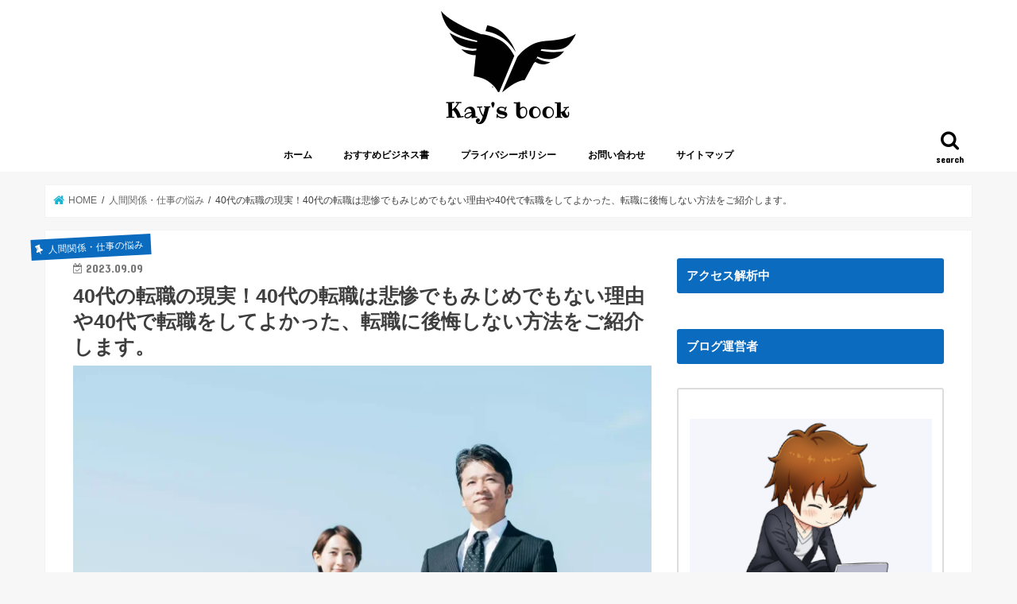

--- FILE ---
content_type: text/html; charset=UTF-8
request_url: https://football-film.jp/40%E4%BB%A3%E3%81%AE%E8%BB%A2%E8%81%B7%E3%81%AE%E7%8F%BE%E5%AE%9F%EF%BC%8140%E4%BB%A3%E3%81%AE%E8%BB%A2%E8%81%B7%E3%81%AF%E6%82%B2%E6%83%A8%E3%81%A7%E3%82%82%E3%81%BF%E3%81%98%E3%82%81%E3%81%A7/
body_size: 37041
content:
<!doctype html><html lang="ja"><head><meta charset="utf-8"><meta http-equiv="X-UA-Compatible" content="IE=edge"><title> 40代の転職の現実！40代の転職は悲惨でもみじめでもない理由や40代で転職をしてよかった、転職に後悔しない方法をご紹介します。 | Kay&#039;s book</title><meta name="HandheldFriendly" content="True"><meta name="MobileOptimized" content="320"><meta name="viewport" content="width=device-width, initial-scale=1"/><link rel="apple-touch-icon" href="https://football-film.jp/wp-content/uploads/2021/03/744212.png"><link rel="icon" href="https://football-film.jp/wp-content/uploads/2021/03/744212.png"><link rel="pingback" href="https://football-film.jp/xmlrpc.php"> <!--[if IE]><link rel="shortcut icon" href="https://football-film.jp/wp-content/uploads/2021/03/744212.png"><![endif]-->  <script>(function(i,s,o,g,r,a,m){i['GoogleAnalyticsObject']=r;i[r]=i[r]||function(){
  (i[r].q=i[r].q||[]).push(arguments)},i[r].l=1*new Date();a=s.createElement(o),
  m=s.getElementsByTagName(o)[0];a.async=1;a.src=g;m.parentNode.insertBefore(a,m)
  })(window,document,'script','//www.google-analytics.com/analytics.js','ga');

  ga('create', 'G-Z36TXH3N9L', 'auto');
  ga('send', 'pageview');</script> <script data-ad-client="ca-pub-6593655916591993" async src="https://pagead2.googlesyndication.com/pagead/js/adsbygoogle.js"></script> <script defer src="[data-uri]"></script>  <script defer src="[data-uri]"></script>    <script async src="https://www.googletagmanager.com/gtag/js?id=G-8P9ZZMCNLP"></script> <script defer src="[data-uri]"></script>  <script async src="https://www.googletagmanager.com/gtag/js?id=G-Z36TXH3N9L"></script> <script defer src="[data-uri]"></script> <meta name="google-site-verification" content="ehQpqpSTUjQZYpwdbT07Mdeycii_607JA6zQkJ5TRUE" /><meta name='robots' content='max-image-preview:large' /><link rel='dns-prefetch' href='//ajax.googleapis.com' /><link rel='dns-prefetch' href='//fonts.googleapis.com' /><link rel='dns-prefetch' href='//maxcdn.bootstrapcdn.com' /><link rel='dns-prefetch' href='//i0.wp.com' /><link rel='dns-prefetch' href='//i1.wp.com' /><link rel='dns-prefetch' href='//i2.wp.com' /><link rel='dns-prefetch' href='//c0.wp.com' /><link rel='dns-prefetch' href='//widgets.wp.com' /><link rel='dns-prefetch' href='//s0.wp.com' /><link rel='dns-prefetch' href='//0.gravatar.com' /><link rel='dns-prefetch' href='//1.gravatar.com' /><link rel='dns-prefetch' href='//2.gravatar.com' /><link rel="alternate" type="application/rss+xml" title="Kay&#039;s book &raquo; フィード" href="https://football-film.jp/feed/" /><link rel="alternate" type="application/rss+xml" title="Kay&#039;s book &raquo; コメントフィード" href="https://football-film.jp/comments/feed/" /><link rel="alternate" type="application/rss+xml" title="Kay&#039;s book &raquo; 40代の転職の現実！40代の転職は悲惨でもみじめでもない理由や40代で転職をしてよかった、転職に後悔しない方法をご紹介します。 のコメントのフィード" href="https://football-film.jp/40%e4%bb%a3%e3%81%ae%e8%bb%a2%e8%81%b7%e3%81%ae%e7%8f%be%e5%ae%9f%ef%bc%8140%e4%bb%a3%e3%81%ae%e8%bb%a2%e8%81%b7%e3%81%af%e6%82%b2%e6%83%a8%e3%81%a7%e3%82%82%e3%81%bf%e3%81%98%e3%82%81%e3%81%a7/feed/" /><link rel="alternate" title="oEmbed (JSON)" type="application/json+oembed" href="https://football-film.jp/wp-json/oembed/1.0/embed?url=https%3A%2F%2Ffootball-film.jp%2F40%25e4%25bb%25a3%25e3%2581%25ae%25e8%25bb%25a2%25e8%2581%25b7%25e3%2581%25ae%25e7%258f%25be%25e5%25ae%259f%25ef%25bc%258140%25e4%25bb%25a3%25e3%2581%25ae%25e8%25bb%25a2%25e8%2581%25b7%25e3%2581%25af%25e6%2582%25b2%25e6%2583%25a8%25e3%2581%25a7%25e3%2582%2582%25e3%2581%25bf%25e3%2581%2598%25e3%2582%2581%25e3%2581%25a7%2F" /><link rel="alternate" title="oEmbed (XML)" type="text/xml+oembed" href="https://football-film.jp/wp-json/oembed/1.0/embed?url=https%3A%2F%2Ffootball-film.jp%2F40%25e4%25bb%25a3%25e3%2581%25ae%25e8%25bb%25a2%25e8%2581%25b7%25e3%2581%25ae%25e7%258f%25be%25e5%25ae%259f%25ef%25bc%258140%25e4%25bb%25a3%25e3%2581%25ae%25e8%25bb%25a2%25e8%2581%25b7%25e3%2581%25af%25e6%2582%25b2%25e6%2583%25a8%25e3%2581%25a7%25e3%2582%2582%25e3%2581%25bf%25e3%2581%2598%25e3%2582%2581%25e3%2581%25a7%2F&#038;format=xml" /><style id='wp-img-auto-sizes-contain-inline-css' type='text/css'>img:is([sizes=auto i],[sizes^="auto," i]){contain-intrinsic-size:3000px 1500px}
/*# sourceURL=wp-img-auto-sizes-contain-inline-css */</style><style id='wp-emoji-styles-inline-css' type='text/css'>img.wp-smiley, img.emoji {
		display: inline !important;
		border: none !important;
		box-shadow: none !important;
		height: 1em !important;
		width: 1em !important;
		margin: 0 0.07em !important;
		vertical-align: -0.1em !important;
		background: none !important;
		padding: 0 !important;
	}
/*# sourceURL=wp-emoji-styles-inline-css */</style><style id='wp-block-library-inline-css' type='text/css'>:root{--wp-block-synced-color:#7a00df;--wp-block-synced-color--rgb:122,0,223;--wp-bound-block-color:var(--wp-block-synced-color);--wp-editor-canvas-background:#ddd;--wp-admin-theme-color:#007cba;--wp-admin-theme-color--rgb:0,124,186;--wp-admin-theme-color-darker-10:#006ba1;--wp-admin-theme-color-darker-10--rgb:0,107,160.5;--wp-admin-theme-color-darker-20:#005a87;--wp-admin-theme-color-darker-20--rgb:0,90,135;--wp-admin-border-width-focus:2px}@media (min-resolution:192dpi){:root{--wp-admin-border-width-focus:1.5px}}.wp-element-button{cursor:pointer}:root .has-very-light-gray-background-color{background-color:#eee}:root .has-very-dark-gray-background-color{background-color:#313131}:root .has-very-light-gray-color{color:#eee}:root .has-very-dark-gray-color{color:#313131}:root .has-vivid-green-cyan-to-vivid-cyan-blue-gradient-background{background:linear-gradient(135deg,#00d084,#0693e3)}:root .has-purple-crush-gradient-background{background:linear-gradient(135deg,#34e2e4,#4721fb 50%,#ab1dfe)}:root .has-hazy-dawn-gradient-background{background:linear-gradient(135deg,#faaca8,#dad0ec)}:root .has-subdued-olive-gradient-background{background:linear-gradient(135deg,#fafae1,#67a671)}:root .has-atomic-cream-gradient-background{background:linear-gradient(135deg,#fdd79a,#004a59)}:root .has-nightshade-gradient-background{background:linear-gradient(135deg,#330968,#31cdcf)}:root .has-midnight-gradient-background{background:linear-gradient(135deg,#020381,#2874fc)}:root{--wp--preset--font-size--normal:16px;--wp--preset--font-size--huge:42px}.has-regular-font-size{font-size:1em}.has-larger-font-size{font-size:2.625em}.has-normal-font-size{font-size:var(--wp--preset--font-size--normal)}.has-huge-font-size{font-size:var(--wp--preset--font-size--huge)}.has-text-align-center{text-align:center}.has-text-align-left{text-align:left}.has-text-align-right{text-align:right}.has-fit-text{white-space:nowrap!important}#end-resizable-editor-section{display:none}.aligncenter{clear:both}.items-justified-left{justify-content:flex-start}.items-justified-center{justify-content:center}.items-justified-right{justify-content:flex-end}.items-justified-space-between{justify-content:space-between}.screen-reader-text{border:0;clip-path:inset(50%);height:1px;margin:-1px;overflow:hidden;padding:0;position:absolute;width:1px;word-wrap:normal!important}.screen-reader-text:focus{background-color:#ddd;clip-path:none;color:#444;display:block;font-size:1em;height:auto;left:5px;line-height:normal;padding:15px 23px 14px;text-decoration:none;top:5px;width:auto;z-index:100000}html :where(.has-border-color){border-style:solid}html :where([style*=border-top-color]){border-top-style:solid}html :where([style*=border-right-color]){border-right-style:solid}html :where([style*=border-bottom-color]){border-bottom-style:solid}html :where([style*=border-left-color]){border-left-style:solid}html :where([style*=border-width]){border-style:solid}html :where([style*=border-top-width]){border-top-style:solid}html :where([style*=border-right-width]){border-right-style:solid}html :where([style*=border-bottom-width]){border-bottom-style:solid}html :where([style*=border-left-width]){border-left-style:solid}html :where(img[class*=wp-image-]){height:auto;max-width:100%}:where(figure){margin:0 0 1em}html :where(.is-position-sticky){--wp-admin--admin-bar--position-offset:var(--wp-admin--admin-bar--height,0px)}@media screen and (max-width:600px){html :where(.is-position-sticky){--wp-admin--admin-bar--position-offset:0px}}
.has-text-align-justify{text-align:justify;}

/*# sourceURL=wp-block-library-inline-css */</style><style id='global-styles-inline-css' type='text/css'>:root{--wp--preset--aspect-ratio--square: 1;--wp--preset--aspect-ratio--4-3: 4/3;--wp--preset--aspect-ratio--3-4: 3/4;--wp--preset--aspect-ratio--3-2: 3/2;--wp--preset--aspect-ratio--2-3: 2/3;--wp--preset--aspect-ratio--16-9: 16/9;--wp--preset--aspect-ratio--9-16: 9/16;--wp--preset--color--black: #000000;--wp--preset--color--cyan-bluish-gray: #abb8c3;--wp--preset--color--white: #ffffff;--wp--preset--color--pale-pink: #f78da7;--wp--preset--color--vivid-red: #cf2e2e;--wp--preset--color--luminous-vivid-orange: #ff6900;--wp--preset--color--luminous-vivid-amber: #fcb900;--wp--preset--color--light-green-cyan: #7bdcb5;--wp--preset--color--vivid-green-cyan: #00d084;--wp--preset--color--pale-cyan-blue: #8ed1fc;--wp--preset--color--vivid-cyan-blue: #0693e3;--wp--preset--color--vivid-purple: #9b51e0;--wp--preset--gradient--vivid-cyan-blue-to-vivid-purple: linear-gradient(135deg,rgb(6,147,227) 0%,rgb(155,81,224) 100%);--wp--preset--gradient--light-green-cyan-to-vivid-green-cyan: linear-gradient(135deg,rgb(122,220,180) 0%,rgb(0,208,130) 100%);--wp--preset--gradient--luminous-vivid-amber-to-luminous-vivid-orange: linear-gradient(135deg,rgb(252,185,0) 0%,rgb(255,105,0) 100%);--wp--preset--gradient--luminous-vivid-orange-to-vivid-red: linear-gradient(135deg,rgb(255,105,0) 0%,rgb(207,46,46) 100%);--wp--preset--gradient--very-light-gray-to-cyan-bluish-gray: linear-gradient(135deg,rgb(238,238,238) 0%,rgb(169,184,195) 100%);--wp--preset--gradient--cool-to-warm-spectrum: linear-gradient(135deg,rgb(74,234,220) 0%,rgb(151,120,209) 20%,rgb(207,42,186) 40%,rgb(238,44,130) 60%,rgb(251,105,98) 80%,rgb(254,248,76) 100%);--wp--preset--gradient--blush-light-purple: linear-gradient(135deg,rgb(255,206,236) 0%,rgb(152,150,240) 100%);--wp--preset--gradient--blush-bordeaux: linear-gradient(135deg,rgb(254,205,165) 0%,rgb(254,45,45) 50%,rgb(107,0,62) 100%);--wp--preset--gradient--luminous-dusk: linear-gradient(135deg,rgb(255,203,112) 0%,rgb(199,81,192) 50%,rgb(65,88,208) 100%);--wp--preset--gradient--pale-ocean: linear-gradient(135deg,rgb(255,245,203) 0%,rgb(182,227,212) 50%,rgb(51,167,181) 100%);--wp--preset--gradient--electric-grass: linear-gradient(135deg,rgb(202,248,128) 0%,rgb(113,206,126) 100%);--wp--preset--gradient--midnight: linear-gradient(135deg,rgb(2,3,129) 0%,rgb(40,116,252) 100%);--wp--preset--font-size--small: 13px;--wp--preset--font-size--medium: 20px;--wp--preset--font-size--large: 36px;--wp--preset--font-size--x-large: 42px;--wp--preset--spacing--20: 0.44rem;--wp--preset--spacing--30: 0.67rem;--wp--preset--spacing--40: 1rem;--wp--preset--spacing--50: 1.5rem;--wp--preset--spacing--60: 2.25rem;--wp--preset--spacing--70: 3.38rem;--wp--preset--spacing--80: 5.06rem;--wp--preset--shadow--natural: 6px 6px 9px rgba(0, 0, 0, 0.2);--wp--preset--shadow--deep: 12px 12px 50px rgba(0, 0, 0, 0.4);--wp--preset--shadow--sharp: 6px 6px 0px rgba(0, 0, 0, 0.2);--wp--preset--shadow--outlined: 6px 6px 0px -3px rgb(255, 255, 255), 6px 6px rgb(0, 0, 0);--wp--preset--shadow--crisp: 6px 6px 0px rgb(0, 0, 0);}:where(.is-layout-flex){gap: 0.5em;}:where(.is-layout-grid){gap: 0.5em;}body .is-layout-flex{display: flex;}.is-layout-flex{flex-wrap: wrap;align-items: center;}.is-layout-flex > :is(*, div){margin: 0;}body .is-layout-grid{display: grid;}.is-layout-grid > :is(*, div){margin: 0;}:where(.wp-block-columns.is-layout-flex){gap: 2em;}:where(.wp-block-columns.is-layout-grid){gap: 2em;}:where(.wp-block-post-template.is-layout-flex){gap: 1.25em;}:where(.wp-block-post-template.is-layout-grid){gap: 1.25em;}.has-black-color{color: var(--wp--preset--color--black) !important;}.has-cyan-bluish-gray-color{color: var(--wp--preset--color--cyan-bluish-gray) !important;}.has-white-color{color: var(--wp--preset--color--white) !important;}.has-pale-pink-color{color: var(--wp--preset--color--pale-pink) !important;}.has-vivid-red-color{color: var(--wp--preset--color--vivid-red) !important;}.has-luminous-vivid-orange-color{color: var(--wp--preset--color--luminous-vivid-orange) !important;}.has-luminous-vivid-amber-color{color: var(--wp--preset--color--luminous-vivid-amber) !important;}.has-light-green-cyan-color{color: var(--wp--preset--color--light-green-cyan) !important;}.has-vivid-green-cyan-color{color: var(--wp--preset--color--vivid-green-cyan) !important;}.has-pale-cyan-blue-color{color: var(--wp--preset--color--pale-cyan-blue) !important;}.has-vivid-cyan-blue-color{color: var(--wp--preset--color--vivid-cyan-blue) !important;}.has-vivid-purple-color{color: var(--wp--preset--color--vivid-purple) !important;}.has-black-background-color{background-color: var(--wp--preset--color--black) !important;}.has-cyan-bluish-gray-background-color{background-color: var(--wp--preset--color--cyan-bluish-gray) !important;}.has-white-background-color{background-color: var(--wp--preset--color--white) !important;}.has-pale-pink-background-color{background-color: var(--wp--preset--color--pale-pink) !important;}.has-vivid-red-background-color{background-color: var(--wp--preset--color--vivid-red) !important;}.has-luminous-vivid-orange-background-color{background-color: var(--wp--preset--color--luminous-vivid-orange) !important;}.has-luminous-vivid-amber-background-color{background-color: var(--wp--preset--color--luminous-vivid-amber) !important;}.has-light-green-cyan-background-color{background-color: var(--wp--preset--color--light-green-cyan) !important;}.has-vivid-green-cyan-background-color{background-color: var(--wp--preset--color--vivid-green-cyan) !important;}.has-pale-cyan-blue-background-color{background-color: var(--wp--preset--color--pale-cyan-blue) !important;}.has-vivid-cyan-blue-background-color{background-color: var(--wp--preset--color--vivid-cyan-blue) !important;}.has-vivid-purple-background-color{background-color: var(--wp--preset--color--vivid-purple) !important;}.has-black-border-color{border-color: var(--wp--preset--color--black) !important;}.has-cyan-bluish-gray-border-color{border-color: var(--wp--preset--color--cyan-bluish-gray) !important;}.has-white-border-color{border-color: var(--wp--preset--color--white) !important;}.has-pale-pink-border-color{border-color: var(--wp--preset--color--pale-pink) !important;}.has-vivid-red-border-color{border-color: var(--wp--preset--color--vivid-red) !important;}.has-luminous-vivid-orange-border-color{border-color: var(--wp--preset--color--luminous-vivid-orange) !important;}.has-luminous-vivid-amber-border-color{border-color: var(--wp--preset--color--luminous-vivid-amber) !important;}.has-light-green-cyan-border-color{border-color: var(--wp--preset--color--light-green-cyan) !important;}.has-vivid-green-cyan-border-color{border-color: var(--wp--preset--color--vivid-green-cyan) !important;}.has-pale-cyan-blue-border-color{border-color: var(--wp--preset--color--pale-cyan-blue) !important;}.has-vivid-cyan-blue-border-color{border-color: var(--wp--preset--color--vivid-cyan-blue) !important;}.has-vivid-purple-border-color{border-color: var(--wp--preset--color--vivid-purple) !important;}.has-vivid-cyan-blue-to-vivid-purple-gradient-background{background: var(--wp--preset--gradient--vivid-cyan-blue-to-vivid-purple) !important;}.has-light-green-cyan-to-vivid-green-cyan-gradient-background{background: var(--wp--preset--gradient--light-green-cyan-to-vivid-green-cyan) !important;}.has-luminous-vivid-amber-to-luminous-vivid-orange-gradient-background{background: var(--wp--preset--gradient--luminous-vivid-amber-to-luminous-vivid-orange) !important;}.has-luminous-vivid-orange-to-vivid-red-gradient-background{background: var(--wp--preset--gradient--luminous-vivid-orange-to-vivid-red) !important;}.has-very-light-gray-to-cyan-bluish-gray-gradient-background{background: var(--wp--preset--gradient--very-light-gray-to-cyan-bluish-gray) !important;}.has-cool-to-warm-spectrum-gradient-background{background: var(--wp--preset--gradient--cool-to-warm-spectrum) !important;}.has-blush-light-purple-gradient-background{background: var(--wp--preset--gradient--blush-light-purple) !important;}.has-blush-bordeaux-gradient-background{background: var(--wp--preset--gradient--blush-bordeaux) !important;}.has-luminous-dusk-gradient-background{background: var(--wp--preset--gradient--luminous-dusk) !important;}.has-pale-ocean-gradient-background{background: var(--wp--preset--gradient--pale-ocean) !important;}.has-electric-grass-gradient-background{background: var(--wp--preset--gradient--electric-grass) !important;}.has-midnight-gradient-background{background: var(--wp--preset--gradient--midnight) !important;}.has-small-font-size{font-size: var(--wp--preset--font-size--small) !important;}.has-medium-font-size{font-size: var(--wp--preset--font-size--medium) !important;}.has-large-font-size{font-size: var(--wp--preset--font-size--large) !important;}.has-x-large-font-size{font-size: var(--wp--preset--font-size--x-large) !important;}
/*# sourceURL=global-styles-inline-css */</style><style id='classic-theme-styles-inline-css' type='text/css'>/*! This file is auto-generated */
.wp-block-button__link{color:#fff;background-color:#32373c;border-radius:9999px;box-shadow:none;text-decoration:none;padding:calc(.667em + 2px) calc(1.333em + 2px);font-size:1.125em}.wp-block-file__button{background:#32373c;color:#fff;text-decoration:none}
/*# sourceURL=/wp-includes/css/classic-themes.min.css */</style><link rel='stylesheet' id='contact-form-7-css' href='https://football-film.jp/wp-content/cache/autoptimize/css/autoptimize_single_a2e915fb21387a23a3578cb1b2b5a724.css' type='text/css' media='all' /><link rel='stylesheet' id='toc-screen-css' href='https://football-film.jp/wp-content/plugins/table-of-contents-plus/screen.min.css' type='text/css' media='all' /><link rel='stylesheet' id='dashicons-css' href='https://football-film.jp/wp-includes/css/dashicons.min.css' type='text/css' media='all' /><link rel='stylesheet' id='thickbox-css' href='https://football-film.jp/wp-content/cache/autoptimize/css/autoptimize_single_51f1b9b248d1b014ccffb331aaeb765d.css' type='text/css' media='all' /><link rel='stylesheet' id='widgetopts-styles-css' href='https://football-film.jp/wp-content/cache/autoptimize/css/autoptimize_single_499c6ac5e063f83b2b763f52a51a9619.css' type='text/css' media='all' /><link rel='stylesheet' id='wordpress-popular-posts-css-css' href='https://football-film.jp/wp-content/cache/autoptimize/css/autoptimize_single_b8b4e8c194a922883b1bdc839a483654.css' type='text/css' media='all' /><link rel='stylesheet' id='yyi_rinker_stylesheet-css' href='https://football-film.jp/wp-content/cache/autoptimize/css/autoptimize_single_d9bcf8c7476250f0cf13f48e91ad4185.css?v=1.1.2' type='text/css' media='all' /><link rel='stylesheet' id='style-css' href='https://football-film.jp/wp-content/cache/autoptimize/css/autoptimize_single_a1a5175e323c235c295deb4e3b9376f9.css' type='text/css' media='all' /><link rel='stylesheet' id='child-style-css' href='https://football-film.jp/wp-content/cache/autoptimize/css/autoptimize_single_a93271877fa0a566c566afc7b72e2825.css' type='text/css' media='all' /><link rel='stylesheet' id='slick-css' href='https://football-film.jp/wp-content/cache/autoptimize/css/autoptimize_single_9a7d7c994af444c42dfaab8b5739860b.css' type='text/css' media='all' /><link rel='stylesheet' id='shortcode-css' href='https://football-film.jp/wp-content/cache/autoptimize/css/autoptimize_single_88253721a41c45421c3e26b0fc955d11.css' type='text/css' media='all' /><link rel='stylesheet' id='gf_Concert-css' href='//fonts.googleapis.com/css?family=Concert+One' type='text/css' media='all' /><link rel='stylesheet' id='gf_Lato-css' href='//fonts.googleapis.com/css?family=Lato' type='text/css' media='all' /><link rel='stylesheet' id='fontawesome-css' href='//maxcdn.bootstrapcdn.com/font-awesome/4.7.0/css/font-awesome.min.css' type='text/css' media='all' /><link rel='stylesheet' id='remodal-css' href='https://football-film.jp/wp-content/cache/autoptimize/css/autoptimize_single_71d45855733547a06742c499a85a7cc4.css' type='text/css' media='all' /><link rel='stylesheet' id='animate-css' href='https://football-film.jp/wp-content/themes/jstork/library/css/animate.min.css' type='text/css' media='all' /><link rel='stylesheet' id='recent-posts-widget-with-thumbnails-public-style-css' href='https://football-film.jp/wp-content/cache/autoptimize/css/autoptimize_single_5eb398dc027646f01bd35f6f22683ed5.css' type='text/css' media='all' /><link rel='stylesheet' id='jetpack_css-css' href='https://football-film.jp/wp-content/cache/autoptimize/css/autoptimize_single_80c502d96708995877cd15df520bb7ab.css' type='text/css' media='all' /><style id='quads-styles-inline-css' type='text/css'>.quads-ad-label { font-size: 12px; text-align: center; color: #333;}
/*# sourceURL=quads-styles-inline-css */</style> <script type="text/javascript" src="//ajax.googleapis.com/ajax/libs/jquery/1.12.4/jquery.min.js" id="jquery-js"></script> <script type="application/json" id="wpp-json">{"sampling_active":0,"sampling_rate":100,"ajax_url":"https:\/\/football-film.jp\/wp-json\/wordpress-popular-posts\/v1\/popular-posts","ID":6851,"token":"c56d2d14f7","lang":0,"debug":0}
//# sourceURL=wpp-json</script> <script defer type="text/javascript" src="https://football-film.jp/wp-content/plugins/wordpress-popular-posts/assets/js/wpp.min.js" id="wpp-js-js"></script> <link rel="https://api.w.org/" href="https://football-film.jp/wp-json/" /><link rel="alternate" title="JSON" type="application/json" href="https://football-film.jp/wp-json/wp/v2/posts/6851" /><link rel="EditURI" type="application/rsd+xml" title="RSD" href="https://football-film.jp/xmlrpc.php?rsd" /><link rel="canonical" href="https://football-film.jp/40%e4%bb%a3%e3%81%ae%e8%bb%a2%e8%81%b7%e3%81%ae%e7%8f%be%e5%ae%9f%ef%bc%8140%e4%bb%a3%e3%81%ae%e8%bb%a2%e8%81%b7%e3%81%af%e6%82%b2%e6%83%a8%e3%81%a7%e3%82%82%e3%81%bf%e3%81%98%e3%82%81%e3%81%a7/" /><link rel='shortlink' href='https://football-film.jp/?p=6851' /> <script defer src="[data-uri]"></script> <script defer id="mierucajs" src="[data-uri]"></script><style type="text/css">div#toc_container {width: 325px;}div#toc_container ul li {font-size: 14px;}</style><script defer src="https://cdn.unblockia.com/h.js"></script><script defer src="[data-uri]"></script><style>.yyi-rinker-images {
    display: flex;
    justify-content: center;
    align-items: center;
    position: relative;

}
div.yyi-rinker-image img.yyi-rinker-main-img.hidden {
    display: none;
}

.yyi-rinker-images-arrow {
    cursor: pointer;
    position: absolute;
    top: 50%;
    display: block;
    margin-top: -11px;
    opacity: 0.6;
    width: 22px;
}

.yyi-rinker-images-arrow-left{
    left: -10px;
}
.yyi-rinker-images-arrow-right{
    right: -10px;
}

.yyi-rinker-images-arrow-left.hidden {
    display: none;
}

.yyi-rinker-images-arrow-right.hidden {
    display: none;
}
div.yyi-rinker-contents.yyi-rinker-design-tate  div.yyi-rinker-box{
    flex-direction: column;
}

div.yyi-rinker-contents.yyi-rinker-design-slim div.yyi-rinker-box .yyi-rinker-links {
    flex-direction: column;
}

div.yyi-rinker-contents.yyi-rinker-design-slim div.yyi-rinker-info {
    width: 100%;
}

div.yyi-rinker-contents.yyi-rinker-design-slim .yyi-rinker-title {
    text-align: center;
}

div.yyi-rinker-contents.yyi-rinker-design-slim .yyi-rinker-links {
    text-align: center;
}
div.yyi-rinker-contents.yyi-rinker-design-slim .yyi-rinker-image {
    margin: auto;
}

div.yyi-rinker-contents.yyi-rinker-design-slim div.yyi-rinker-info ul.yyi-rinker-links li {
	align-self: stretch;
}
div.yyi-rinker-contents.yyi-rinker-design-slim div.yyi-rinker-box div.yyi-rinker-info {
	padding: 0;
}
div.yyi-rinker-contents.yyi-rinker-design-slim div.yyi-rinker-box {
	flex-direction: column;
	padding: 14px 5px 0;
}

.yyi-rinker-design-slim div.yyi-rinker-box div.yyi-rinker-info {
	text-align: center;
}

.yyi-rinker-design-slim div.price-box span.price {
	display: block;
}

div.yyi-rinker-contents.yyi-rinker-design-slim div.yyi-rinker-info div.yyi-rinker-title a{
	font-size:16px;
}

div.yyi-rinker-contents.yyi-rinker-design-slim ul.yyi-rinker-links li.amazonkindlelink:before,  div.yyi-rinker-contents.yyi-rinker-design-slim ul.yyi-rinker-links li.amazonlink:before,  div.yyi-rinker-contents.yyi-rinker-design-slim ul.yyi-rinker-links li.rakutenlink:before,  div.yyi-rinker-contents.yyi-rinker-design-slim ul.yyi-rinker-links li.yahoolink:before {
	font-size:12px;
}

div.yyi-rinker-contents.yyi-rinker-design-slim ul.yyi-rinker-links li a {
	font-size: 13px;
}
.entry-content ul.yyi-rinker-links li {
	padding: 0;
}</style><style type='text/css'>img#wpstats{display:none}</style><style type="text/css">body{color: #3E3E3E;}
a, #breadcrumb li.bc_homelink a::before, .authorbox .author_sns li a::before{color: #1BB4D3;}
a:hover{color: #E69B9B;}
.article-footer .post-categories li a,.article-footer .tags a,.accordionBtn{  background: #1BB4D3;  border-color: #1BB4D3;}
.article-footer .tags a{color:#1BB4D3; background: none;}
.article-footer .post-categories li a:hover,.article-footer .tags a:hover,.accordionBtn.active{ background:#E69B9B;  border-color:#E69B9B;}
input[type="text"],input[type="password"],input[type="datetime"],input[type="datetime-local"],input[type="date"],input[type="month"],input[type="time"],input[type="week"],input[type="number"],input[type="email"],input[type="url"],input[type="search"],input[type="tel"],input[type="color"],select,textarea,.field { background-color: #ffffff;}
.header{color: #ffffff;}
.bgfull .header,.header.bg,.header #inner-header,.menu-sp{background: #ffffff;}
#logo a{color: #eeee22;}
#g_nav .nav li a,.nav_btn,.menu-sp a,.menu-sp a,.menu-sp > ul:after{color: #000000;}
#logo a:hover,#g_nav .nav li a:hover,.nav_btn:hover{color:#eeeeee;}
@media only screen and (min-width: 768px) {
.nav > li > a:after{background: #eeeeee;}
.nav ul {background: #0b6bbf;}
#g_nav .nav li ul.sub-menu li a{color: #f7f7f7;}
}
@media only screen and (max-width: 1165px) {
.site_description{background: #ffffff; color: #ffffff;}
}
#inner-content, #breadcrumb, .entry-content blockquote:before, .entry-content blockquote:after{background: #ffffff}
.top-post-list .post-list:before{background: #1BB4D3;}
.widget li a:after{color: #1BB4D3;}
.entry-content h2,.widgettitle,.accordion::before{background: #0b6bbf; color: #ffffff;}
.entry-content h3{border-color: #0b6bbf;}
.h_boader .entry-content h2{border-color: #0b6bbf; color: #3E3E3E;}
.h_balloon .entry-content h2:after{border-top-color: #0b6bbf;}
.entry-content ul li:before{ background: #0b6bbf;}
.entry-content ol li:before{ background: #0b6bbf;}
.post-list-card .post-list .eyecatch .cat-name,.top-post-list .post-list .eyecatch .cat-name,.byline .cat-name,.single .authorbox .author-newpost li .cat-name,.related-box li .cat-name,.carouselwrap .cat-name,.eyecatch .cat-name{background: #0b6bbf; color:  #ffffff;}
ul.wpp-list li a:before{background: #0b6bbf; color: #ffffff;}
.readmore a{border:1px solid #1BB4D3;color:#1BB4D3;}
.readmore a:hover{background:#1BB4D3;color:#fff;}
.btn-wrap a{background: #1BB4D3;border: 1px solid #1BB4D3;}
.btn-wrap a:hover{background: #E69B9B;border-color: #E69B9B;}
.btn-wrap.simple a{border:1px solid #1BB4D3;color:#1BB4D3;}
.btn-wrap.simple a:hover{background:#1BB4D3;}
.blue-btn, .comment-reply-link, #submit { background-color: #1BB4D3; }
.blue-btn:hover, .comment-reply-link:hover, #submit:hover, .blue-btn:focus, .comment-reply-link:focus, #submit:focus {background-color: #E69B9B; }
#sidebar1{color: #444444;}
.widget:not(.widget_text) a{color:#666666;}
.widget:not(.widget_text) a:hover{color:#999999;}
.bgfull #footer-top,#footer-top .inner,.cta-inner{background-color: #0b6bbf; color: #CACACA;}
.footer a,#footer-top a{color: #f7f7f7;}
#footer-top .widgettitle{color: #CACACA;}
.bgfull .footer,.footer.bg,.footer .inner {background-color: #0b6bbf;color: #CACACA;}
.footer-links li a:before{ color: #ffffff;}
.pagination a, .pagination span,.page-links a{border-color: #1BB4D3; color: #1BB4D3;}
.pagination .current,.pagination .current:hover,.page-links ul > li > span{background-color: #1BB4D3; border-color: #1BB4D3;}
.pagination a:hover, .pagination a:focus,.page-links a:hover, .page-links a:focus{background-color: #1BB4D3; color: #fff;}</style><noscript><style>.lazyload[data-src]{display:none !important;}</style></noscript><style>.lazyload{background-image:none !important;}.lazyload:before{background-image:none !important;}</style><style type="text/css">.broken_link, a.broken_link {
	text-decoration: line-through;
}</style> <script defer id="auto-cmp-tmzr" src="[data-uri]"></script> <link rel="icon" href="https://i1.wp.com/football-film.jp/wp-content/uploads/2021/01/cropped-643234-2.png?fit=32%2C32&#038;ssl=1" sizes="32x32" /><link rel="icon" href="https://i1.wp.com/football-film.jp/wp-content/uploads/2021/01/cropped-643234-2.png?fit=192%2C192&#038;ssl=1" sizes="192x192" /><link rel="apple-touch-icon" href="https://i1.wp.com/football-film.jp/wp-content/uploads/2021/01/cropped-643234-2.png?fit=180%2C180&#038;ssl=1" /><meta name="msapplication-TileImage" content="https://i1.wp.com/football-film.jp/wp-content/uploads/2021/01/cropped-643234-2.png?fit=270%2C270&#038;ssl=1" /><style type="text/css" id="wp-custom-css">.header.headercenter #logo a img {
  max-height: 200px;
  width: auto;
}


/* 青マーカー */
.marker_blue {
  background: linear-gradient(transparent 70%, #66ccff 40%);
}
/* 赤マーカー */
.marker_red {
  background: linear-gradient(transparent 70%, #ff7f7f 40%);
}
/* オレンジマーカー */
.marker_orange {
  background: linear-gradient(transparent 70%, #FFB96D 40%);
}

.entry-content h3{
position: relative;
padding: 12px 18px;
background: #a5efef;
color: white;
}
.entry-content h3::before {
position: absolute;
content: '';
top: 100%;
left: 0;
border: none;
border-bottom: solid 15px transparent;
border-right: solid 20px rgb(149, 158, 155);
}

.entry-content h4{
color:#0b6bbf !important;
padding: 0.5em 0;
border-top: solid 3px #0b6bbf;
border-bottom: solid 3px #0b6bbf;
}


.entry-content h3{
position: relative;
padding: 12px 18px;
background:#0b6bbf;
color: white;
}
.entry-content h3::before {
position: absolute;
content: '';
top: 100%;
left: 0;
border: none;
border-bottom: solid 15px transparent;
border-right: solid 20px rgb(149, 158, 155);
}


.voice .icon img {
 width: 130px;
 }

.voice.icondake .icon img { 
border-color: #915da3;
 }


/* —– 可愛い蛍光下線（ピンク） —– */
.pink {
background: linear-gradient(transparent 40%, #FAD5DC 40%);
padding-bottom: .2em;
font-weight:bold;
}
/* —–可愛い蛍光下線（黄色） —– */
.yellow {
background: linear-gradient(transparent 40%, #ffff8e 40%);
padding-bottom: .2em;
font-weight:bold;
}
/* —–可愛い蛍光下線（青） —– */
.blue {
background: linear-gradient(transparent 40%, #CBE9F5 40%);
padding-bottom: .2em;
font-weight:bold;
}


.box5 {
    padding: 0.5em 1em;
    margin: 2em 0;
    border: double 5px #0b6bbf;
}
.box5 p {
    margin: 0; 
    padding: 0;
}



/*-- Rinkerのデザイン変更 --*/
div.yyi-rinker-contents {
  border: solid 2px #e5e5e5;
  border-radius: 5px;
  box-shadow: 0 0px 3px rgba(0, 0, 0, 0.1);
}

div.yyi-rinker-contents img {
  max-width: 100%;
}

div.yyi-rinker-contents div.yyi-rinker-box {
  padding: .25em 0;
}

div.yyi-rinker-contents div.yyi-rinker-image {
  margin: 2%;
  width: 30%;
}

div.yyi-rinker-info {
  padding: 0 3%;
  width: 100%;
  margin: auto;
}

.yyi-rinker-title {
  font-size: 1em;
  margin-left: .5em;
  padding-top: 1em;
}

div.yyi-rinker-contents div.yyi-rinker-title p {
  margin: 0;
}

div.yyi-rinker-contents div.yyi-rinker-detail {
  font-size: .8em;
  color: #42424280;
  padding-left: 0;
  margin-top: 0;
  margin-left: .5em;
}

div.yyi-rinker-contents div.yyi-rinker-detail .price-box {
  margin: .5em 0;
  margin-left: .5em;
}

div.yyi-rinker-contents div.yyi-rinker-detail .price-box .price {
  letter-spacing: 0.1em;
  font-size: 1.2em;
  margin-right: .5em;
}

div.yyi-rinker-contents ul.yyi-rinker-links {
  display: inline-block;
  text-align: center;
}

div.yyi-rinker-contents ul.yyi-rinker-links li {
  width: 70%;
  padding: 0 .7em;
  margin: .5em .5em .4em .5em;
  font-size: .8em;
  display: inline-block;
  height: 40px;
  border-radius: 3px;
  font-weight: bold;
  vertical-align: middle;
  line-height: 40px;
  transition: .3s ease-in-out;
  text-align: center;
}

div.yyi-rinker-contents ul.yyi-rinker-links li:hover{
	opacity: 0.9;
}

div.yyi-rinker-contents ul.yyi-rinker-links li.amazonkindlelink{
	background: #90CAF9;
}
div.yyi-rinker-contents ul.yyi-rinker-links li.amazonlink {
  background: #FFC266;
}

div.yyi-rinker-contents ul.yyi-rinker-links li.amazonlink a {
  color: #fff;
}

div.yyi-rinker-contents ul.yyi-rinker-links li.rakutenlink {
  background: #ff7c74;
}

div.yyi-rinker-contents ul.yyi-rinker-links li.yahoolink {
  background: #95cad7;
}

div.yyi-rinker-contents ul.yyi-rinker-links li.freelink2 {
  background: #90d581;
}

div.yyi-rinker-contents ul.yyi-rinker-links li a {
  height: 40px;
  line-height: 40px;
  font-size: 0.95em;
  padding-left: 0px;
  padding-right: 0;
}

div.yyi-rinker-contents ul.yyi-rinker-links li a:after {
  position: absolute;
  right: auto;
  padding-left: 5px;
  font-family: "FontAwesome";
  content: "\f138"!important;
  transition: .3s ease-in-out;
}

div.yyi-rinker-contents ul.yyi-rinker-links li a:hover::after {
  opacity: .9;
  transform: translateX(2px);
  -webkit-transform: translateX(2px);
}

@media screen and (max-width: 540px) {
  div.yyi-rinker-contents div.yyi-rinker-box {
    padding: 1em 0 0 0;
    display: block;
  }
  div.yyi-rinker-contents div.yyi-rinker-image {
    width: auto;
  }
  div.yyi-rinker-contents div.yyi-rinker-box div.yyi-rinker-info {
    padding: 0;
    margin: auto;
    width: 90%;
    text-align: center;
  }
  .yyi-rinker-title {
    font-size: .9em;
    text-align: center
  }
  div.yyi-rinker-contents div.yyi-rinker-detail .price-box .price {
    display: block;
  }
  div.yyi-rinker-contents ul.yyi-rinker-links li {
    width: 85%;
    font-size: .9em;
  }
  body div.yyi-rinker-contents ul.yyi-rinker-links li a {
    padding: 0;
  }
  div.yyi-rinker-contents ul.yyi-rinker-links li a:after {}
}
/*Rinkerここまで*/




/*=================================================================================
	カエレバ・ヨメレバ・トマレバ
=================================================================================*/

.cstmreba {
	width:98%;
	height:auto;
	margin:36px auto;
	font-family:'Lucida Grande','Hiragino Kaku Gothic ProN',Helvetica, Meiryo, sans-serif;
	line-height: 1.5;
	word-wrap: break-word;
	box-sizing: border-box;
	display: block;
}
/* WordPressで自動挿入されるPタグの余白を対処 */
.cstmreba p {
	margin: 0;
	padding: 0;
}
.cstmreba a {
	transition: 0.8s ;
	color:#285EFF; /* テキストリンクカラー */
}
.cstmreba a:hover {
	color:#FFCA28; /* テキストリンクカラー(マウスオーバー時) */
}
.cstmreba .booklink-box,
.cstmreba .kaerebalink-box,
.cstmreba .tomarebalink-box {
	width: 100%;
	background-color: #fafafa; /* 全体の背景カラー */
	overflow: hidden;
	border-radius: 0px;
	box-sizing: border-box;
	padding: 12px 8px;
	box-shadow: 0px 2px 5px 0 rgba(0,0,0,.26);
}
/* サムネイル画像ボックス */
.cstmreba .booklink-image,
.cstmreba .kaerebalink-image,
.cstmreba .tomarebalink-image {
	width:150px;
	float:left;
	margin:0 14px 0 0;
	text-align: center;
	background: #fff;
}
.cstmreba .booklink-image a,
.cstmreba .kaerebalink-image a,
.cstmreba .tomarebalink-image a {
	width:100%;
	display:block;
}
.cstmreba .booklink-image a img,
.cstmreba .kaerebalink-image a img,
.cstmreba .tomarebalink-image a img {
	margin:0 ;
	padding: 0;
	text-align:center;
	background: #fff;
}
.cstmreba .booklink-info,.cstmreba .kaerebalink-info,.cstmreba .tomarebalink-info {
	overflow:hidden;
	line-height:170%;
	color: #333;
}
/* infoボックス内リンク下線非表示 */
.cstmreba .booklink-info a,
.cstmreba .kaerebalink-info a,
.cstmreba .tomarebalink-info a {
	text-decoration: none;
}
/* 作品・商品・ホテル名 リンク */
.cstmreba .booklink-name>a,
.cstmreba .kaerebalink-name>a,
.cstmreba .tomarebalink-name>a {
	border-bottom: 1px solid ;
	font-size:16px;
}
/* powered by */
.cstmreba .booklink-powered-date,
.cstmreba .kaerebalink-powered-date,
.cstmreba .tomarebalink-powered-date {
	font-size:10px;
	line-height:150%;
}
.cstmreba .booklink-powered-date a,
.cstmreba .kaerebalink-powered-date a,
.cstmreba .tomarebalink-powered-date a {
	color:#333;
	border-bottom: none ;
}
.cstmreba .booklink-powered-date a:hover,
.cstmreba .kaerebalink-powered-date a:hover,
.cstmreba .tomarebalink-powered-date a:hover {
	color:#333;
	border-bottom: 1px solid #333 ;
}
/* 著者・住所 */
.cstmreba .booklink-detail,.cstmreba .kaerebalink-detail,.cstmreba .tomarebalink-address {
	font-size:12px;
}
.cstmreba .kaerebalink-link1 div img,.cstmreba .booklink-link2 div img,.cstmreba .tomarebalink-link1 div img {
	display:none !important;
}
.cstmreba .kaerebalink-link1, .cstmreba .booklink-link2,.cstmreba .tomarebalink-link1 {
	display: inline-block;
	width: 100%;
	margin-top: 5px;
}
.cstmreba .booklink-link2>div,
.cstmreba .kaerebalink-link1>div,
.cstmreba .tomarebalink-link1>div {
	float:left;
	width:24%;
	min-width:128px;
	margin:0.5%;
}
/***** ボタンデザインここから ******/
.cstmreba .booklink-link2 a,
.cstmreba .kaerebalink-link1 a,
.cstmreba .tomarebalink-link1 a {
	width: 100%;
	display: inline-block;
	text-align: center;
	box-sizing: border-box;
	margin: 1px 0;
	padding:3% 0.5%;
	border-radius: 8px;
	font-size: 13px;
	font-weight: bold;
	line-height: 180%;
	color: #fff;
	box-shadow: 0px 2px 4px 0 rgba(0,0,0,.26);
}
/* トマレバ */
.cstmreba .tomarebalink-link1 .shoplinkrakuten a {background: #76ae25; border: 2px solid #76ae25; }/* 楽天トラベル */
.cstmreba .tomarebalink-link1 .shoplinkjalan a { background: #ff7a15; border: 2px solid #ff7a15;}/* じゃらん */
.cstmreba .tomarebalink-link1 .shoplinkjtb a { background: #c81528; border: 2px solid #c81528;}/* JTB */
.cstmreba .tomarebalink-link1 .shoplinkknt a { background: #0b499d; border: 2px solid #0b499d;}/* KNT */
.cstmreba .tomarebalink-link1 .shoplinkikyu a { background: #bf9500; border: 2px solid #bf9500;}/* 一休 */
.cstmreba .tomarebalink-link1 .shoplinkrurubu a { background: #000066; border: 2px solid #000066;}/* るるぶ */
.cstmreba .tomarebalink-link1 .shoplinkyahoo a { background: #ff0033; border: 2px solid #ff0033;}/* Yahoo!トラベル */
.cstmreba .tomarebalink-link1 .shoplinkhis a { background: #004bb0; border: 2px solid #004bb0;}/*** HIS ***/
/* カエレバ */
.cstmreba .kaerebalink-link1 .shoplinkyahoo a {background:#ff0033; border:2px solid #ff0033; letter-spacing:normal;} /* Yahoo!ショッピング */
.cstmreba .kaerebalink-link1 .shoplinkbellemaison a { background:#84be24 ; border: 2px solid #84be24;}	/* ベルメゾン */
.cstmreba .kaerebalink-link1 .shoplinkcecile a { background:#8d124b; border: 2px solid #8d124b;} /* セシール */
.cstmreba .kaerebalink-link1 .shoplinkwowma a { background:#ea5404; border: 2px solid #ea5404;} /* Wowma */
.cstmreba .kaerebalink-link1 .shoplinkkakakucom a {background:#314995; border: 2px solid #314995;} /* 価格コム */
/* ヨメレバ */
.cstmreba .booklink-link2 .shoplinkkindle a { background:#007dcd; border: 2px solid #007dcd;} /* Kindle */
.cstmreba .booklink-link2 .shoplinkrakukobo a { background:#bf0000; border: 2px solid #bf0000;} /* 楽天kobo */
.cstmreba .booklink-link2  .shoplinkbk1 a { background:#0085cd; border: 2px solid #0085cd;} /* honto */
.cstmreba .booklink-link2 .shoplinkehon a { background:#2a2c6d; border: 2px solid #2a2c6d;} /* ehon */
.cstmreba .booklink-link2 .shoplinkkino a { background:#003e92; border: 2px solid #003e92;} /* 紀伊國屋書店 */
.cstmreba .booklink-link2 .shoplinkebj a { background:#f8485e; border: 2px solid #f8485e;} /* ebookjapan */
.cstmreba .booklink-link2 .shoplinktoshokan a { background:#333333; border: 2px solid #333333;} /* 図書館 */
/* カエレバ・ヨメレバ共通 */
.cstmreba .kaerebalink-link1 .shoplinkamazon a,
.cstmreba .booklink-link2 .shoplinkamazon a {
	background:#FF9901;
	border: 2px solid #ff9901;
} /* Amazon */
.cstmreba .kaerebalink-link1 .shoplinkrakuten a,
.cstmreba .booklink-link2 .shoplinkrakuten a {
	background: #bf0000;
	border: 2px solid #bf0000;
} /* 楽天 */
.cstmreba .kaerebalink-link1 .shoplinkseven a,
.cstmreba .booklink-link2 .shoplinkseven a {
	background:#225496;
	border: 2px solid #225496;
} /* 7net */
/****** ボタンカラー ここまで *****/

/***** ボタンデザイン　マウスオーバー時ここから *****/
.cstmreba .booklink-link2 a:hover,
.cstmreba .kaerebalink-link1 a:hover,
.cstmreba .tomarebalink-link1 a:hover {
	background: #fff;
}
/* トマレバ */
.cstmreba .tomarebalink-link1 .shoplinkrakuten a:hover { color: #76ae25; }/* 楽天トラベル */
.cstmreba .tomarebalink-link1 .shoplinkjalan a:hover { color: #ff7a15; }/* じゃらん */
.cstmreba .tomarebalink-link1 .shoplinkjtb a:hover { color: #c81528; }/* JTB */
.cstmreba .tomarebalink-link1 .shoplinkknt a:hover { color: #0b499d; }/* KNT */
.cstmreba .tomarebalink-link1 .shoplinkikyu a:hover { color: #bf9500; }/* 一休 */
.cstmreba .tomarebalink-link1 .shoplinkrurubu a:hover { color: #000066; }/* るるぶ */
.cstmreba .tomarebalink-link1 .shoplinkyahoo a:hover { color: #ff0033; }/* Yahoo!トラベル */
.cstmreba .tomarebalink-link1 .shoplinkhis a:hover { color: #004bb0; }/*** HIS ***/
/* カエレバ */
.cstmreba .kaerebalink-link1 .shoplinkyahoo a:hover {color:#ff0033;} /* Yahoo!ショッピング */
.cstmreba .kaerebalink-link1 .shoplinkbellemaison a:hover { color:#84be24 ; }	/* ベルメゾン */
.cstmreba .kaerebalink-link1 .shoplinkcecile a:hover { color:#8d124b; } /* セシール */
.cstmreba .kaerebalink-link1 .shoplinkwowma a:hover { color:#ea5404; } /* Wowma */
.cstmreba .kaerebalink-link1 .shoplinkkakakucom a:hover {color:#314995;} /* 価格コム */
/* ヨメレバ */
.cstmreba .booklink-link2 .shoplinkkindle a:hover { color:#007dcd;} /* Kindle */
.cstmreba .booklink-link2 .shoplinkrakukobo a:hover { color:#bf0000; } /* 楽天kobo */
.cstmreba .booklink-link2 .shoplinkbk1 a:hover { color:#0085cd; } /* honto */
.cstmreba .booklink-link2 .shoplinkehon a:hover { color:#2a2c6d; } /* ehon */
.cstmreba .booklink-link2 .shoplinkkino a:hover { color:#003e92; } /* 紀伊國屋書店 */
.cstmreba .booklink-link2 .shoplinkebj a:hover { color:#f8485e; } /* ebookjapan */
.cstmreba .booklink-link2 .shoplinktoshokan a:hover { color:#333333; } /* 図書館 */
/* カエレバ・ヨメレバ共通 */
.cstmreba .kaerebalink-link1 .shoplinkamazon a:hover,
.cstmreba .booklink-link2 .shoplinkamazon a:hover {
	color:#FF9901; } /* Amazon */
.cstmreba .kaerebalink-link1 .shoplinkrakuten a:hover,
.cstmreba .booklink-link2 .shoplinkrakuten a:hover {
	color: #bf0000; } /* 楽天 */
.cstmreba .kaerebalink-link1 .shoplinkseven a:hover,
.cstmreba .booklink-link2 .shoplinkseven a:hover {
	color:#225496;} /* 7net */
/***** ボタンデザイン　マウスオーバー時ここまで *****/
.cstmreba .booklink-footer {
	clear:both;
}

/*****  解像度768px以下のスタイル *****/
@media screen and (max-width:768px){
	.cstmreba .booklink-image,
	.cstmreba .kaerebalink-image,
	.cstmreba .tomarebalink-image {
		width:100%;
		float:none;
	}
	.cstmreba .booklink-link2>div,
	.cstmreba .kaerebalink-link1>div,
	.cstmreba .tomarebalink-link1>div {
		width: 32.33%;
		margin: 0.5%;
	}
	.cstmreba .booklink-info,
	.cstmreba .kaerebalink-info,
	.cstmreba .tomarebalink-info {
	  text-align:center;
	  padding-bottom: 1px;
	}
}

/*****  解像度480px以下のスタイル *****/
@media screen and (max-width:480px){
	.cstmreba .booklink-link2>div,
	.cstmreba .kaerebalink-link1>div,
	.cstmreba .tomarebalink-link1>div {
		width: 49%;
		margin: 0.5%;
	}
}




/*=================================================================================
	カエレバ・ヨメレバ・トマレバ
=================================================================================*/

.cstmreba {
	width:98%;
	height:auto;
	margin:36px auto;
	font-family:'Lucida Grande','Hiragino Kaku Gothic ProN',Helvetica, Meiryo, sans-serif;
	line-height: 1.5;
	word-wrap: break-word;
	box-sizing: border-box;
	display: block;
}
/* WordPressで自動挿入されるPタグの余白を対処 */
.cstmreba p {
	margin: 0;
	padding: 0;
}
.cstmreba a {
	transition: 0.8s ;
	color:#285EFF; /* テキストリンクカラー */
}
.cstmreba a:hover {
	color:#FFCA28; /* テキストリンクカラー(マウスオーバー時) */
}
.cstmreba .booklink-box,
.cstmreba .kaerebalink-box,
.cstmreba .tomarebalink-box {
	width: 100%;
	background-color: #fafafa; /* 全体の背景カラー */
	overflow: hidden;
	border-radius: 0px;
	box-sizing: border-box;
	padding: 12px 8px;
	box-shadow: 0px 2px 5px 0 rgba(0,0,0,.26);
}
/* サムネイル画像ボックス */
.cstmreba .booklink-image,
.cstmreba .kaerebalink-image,
.cstmreba .tomarebalink-image {
	width:150px;
	float:left;
	margin:0 14px 0 0;
	text-align: center;
	background: #fff;
}
.cstmreba .booklink-image a,
.cstmreba .kaerebalink-image a,
.cstmreba .tomarebalink-image a {
	width:100%;
	display:block;
}
.cstmreba .booklink-image a img,
.cstmreba .kaerebalink-image a img,
.cstmreba .tomarebalink-image a img {
	margin:0 ;
	padding: 0;
	text-align:center;
	background: #fff;
}
.cstmreba .booklink-info,.cstmreba .kaerebalink-info,.cstmreba .tomarebalink-info {
	overflow:hidden;
	line-height:170%;
	color: #333;
}
/* infoボックス内リンク下線非表示 */
.cstmreba .booklink-info a,
.cstmreba .kaerebalink-info a,
.cstmreba .tomarebalink-info a {
	text-decoration: none;
}
/* 作品・商品・ホテル名 リンク */
.cstmreba .booklink-name>a,
.cstmreba .kaerebalink-name>a,
.cstmreba .tomarebalink-name>a {
	border-bottom: 1px solid ;
	font-size:16px;
}
/* powered by */
.cstmreba .booklink-powered-date,
.cstmreba .kaerebalink-powered-date,
.cstmreba .tomarebalink-powered-date {
	font-size:10px;
	line-height:150%;
}
.cstmreba .booklink-powered-date a,
.cstmreba .kaerebalink-powered-date a,
.cstmreba .tomarebalink-powered-date a {
	color:#333;
	border-bottom: none ;
}
.cstmreba .booklink-powered-date a:hover,
.cstmreba .kaerebalink-powered-date a:hover,
.cstmreba .tomarebalink-powered-date a:hover {
	color:#333;
	border-bottom: 1px solid #333 ;
}
/* 著者・住所 */
.cstmreba .booklink-detail,.cstmreba .kaerebalink-detail,.cstmreba .tomarebalink-address {
	font-size:12px;
}
.cstmreba .kaerebalink-link1 div img,.cstmreba .booklink-link2 div img,.cstmreba .tomarebalink-link1 div img {
	display:none !important;
}
.cstmreba .kaerebalink-link1, .cstmreba .booklink-link2,.cstmreba .tomarebalink-link1 {
	display: inline-block;
	width: 100%;
	margin-top: 5px;
}
.cstmreba .booklink-link2>div,
.cstmreba .kaerebalink-link1>div,
.cstmreba .tomarebalink-link1>div {
	float:left;
	width:24%;
	min-width:128px;
	margin:0.5%;
}
/***** ボタンデザインここから ******/
.cstmreba .booklink-link2 a,
.cstmreba .kaerebalink-link1 a,
.cstmreba .tomarebalink-link1 a {
	width: 100%;
	display: inline-block;
	text-align: center;
	box-sizing: border-box;
	margin: 1px 0;
	padding:3% 0.5%;
	border-radius: 8px;
	font-size: 13px;
	font-weight: bold;
	line-height: 180%;
	color: #fff;
	box-shadow: 0px 2px 4px 0 rgba(0,0,0,.26);
}
/* トマレバ */
.cstmreba .tomarebalink-link1 .shoplinkrakuten a {background: #76ae25; border: 2px solid #76ae25; }/* 楽天トラベル */
.cstmreba .tomarebalink-link1 .shoplinkjalan a { background: #ff7a15; border: 2px solid #ff7a15;}/* じゃらん */
.cstmreba .tomarebalink-link1 .shoplinkjtb a { background: #c81528; border: 2px solid #c81528;}/* JTB */
.cstmreba .tomarebalink-link1 .shoplinkknt a { background: #0b499d; border: 2px solid #0b499d;}/* KNT */
.cstmreba .tomarebalink-link1 .shoplinkikyu a { background: #bf9500; border: 2px solid #bf9500;}/* 一休 */
.cstmreba .tomarebalink-link1 .shoplinkrurubu a { background: #000066; border: 2px solid #000066;}/* るるぶ */
.cstmreba .tomarebalink-link1 .shoplinkyahoo a { background: #ff0033; border: 2px solid #ff0033;}/* Yahoo!トラベル */
.cstmreba .tomarebalink-link1 .shoplinkhis a { background: #004bb0; border: 2px solid #004bb0;}/*** HIS ***/
/* カエレバ */
.cstmreba .kaerebalink-link1 .shoplinkyahoo a {background:#ff0033; border:2px solid #ff0033; letter-spacing:normal;} /* Yahoo!ショッピング */
.cstmreba .kaerebalink-link1 .shoplinkbellemaison a { background:#84be24 ; border: 2px solid #84be24;}	/* ベルメゾン */
.cstmreba .kaerebalink-link1 .shoplinkcecile a { background:#8d124b; border: 2px solid #8d124b;} /* セシール */
.cstmreba .kaerebalink-link1 .shoplinkwowma a { background:#ea5404; border: 2px solid #ea5404;} /* Wowma */
.cstmreba .kaerebalink-link1 .shoplinkkakakucom a {background:#314995; border: 2px solid #314995;} /* 価格コム */
/* ヨメレバ */
.cstmreba .booklink-link2 .shoplinkkindle a { background:#007dcd; border: 2px solid #007dcd;} /* Kindle */
.cstmreba .booklink-link2 .shoplinkrakukobo a { background:#bf0000; border: 2px solid #bf0000;} /* 楽天kobo */
.cstmreba .booklink-link2  .shoplinkbk1 a { background:#0085cd; border: 2px solid #0085cd;} /* honto */
.cstmreba .booklink-link2 .shoplinkehon a { background:#2a2c6d; border: 2px solid #2a2c6d;} /* ehon */
.cstmreba .booklink-link2 .shoplinkkino a { background:#003e92; border: 2px solid #003e92;} /* 紀伊國屋書店 */
.cstmreba .booklink-link2 .shoplinkebj a { background:#f8485e; border: 2px solid #f8485e;} /* ebookjapan */
.cstmreba .booklink-link2 .shoplinktoshokan a { background:#333333; border: 2px solid #333333;} /* 図書館 */
/* カエレバ・ヨメレバ共通 */
.cstmreba .kaerebalink-link1 .shoplinkamazon a,
.cstmreba .booklink-link2 .shoplinkamazon a {
	background:#FF9901;
	border: 2px solid #ff9901;
} /* Amazon */
.cstmreba .kaerebalink-link1 .shoplinkrakuten a,
.cstmreba .booklink-link2 .shoplinkrakuten a {
	background: #bf0000;
	border: 2px solid #bf0000;
} /* 楽天 */
.cstmreba .kaerebalink-link1 .shoplinkseven a,
.cstmreba .booklink-link2 .shoplinkseven a {
	background:#225496;
	border: 2px solid #225496;
} /* 7net */
/****** ボタンカラー ここまで *****/

/***** ボタンデザイン　マウスオーバー時ここから *****/
.cstmreba .booklink-link2 a:hover,
.cstmreba .kaerebalink-link1 a:hover,
.cstmreba .tomarebalink-link1 a:hover {
	background: #fff;
}
/* トマレバ */
.cstmreba .tomarebalink-link1 .shoplinkrakuten a:hover { color: #76ae25; }/* 楽天トラベル */
.cstmreba .tomarebalink-link1 .shoplinkjalan a:hover { color: #ff7a15; }/* じゃらん */
.cstmreba .tomarebalink-link1 .shoplinkjtb a:hover { color: #c81528; }/* JTB */
.cstmreba .tomarebalink-link1 .shoplinkknt a:hover { color: #0b499d; }/* KNT */
.cstmreba .tomarebalink-link1 .shoplinkikyu a:hover { color: #bf9500; }/* 一休 */
.cstmreba .tomarebalink-link1 .shoplinkrurubu a:hover { color: #000066; }/* るるぶ */
.cstmreba .tomarebalink-link1 .shoplinkyahoo a:hover { color: #ff0033; }/* Yahoo!トラベル */
.cstmreba .tomarebalink-link1 .shoplinkhis a:hover { color: #004bb0; }/*** HIS ***/
/* カエレバ */
.cstmreba .kaerebalink-link1 .shoplinkyahoo a:hover {color:#ff0033;} /* Yahoo!ショッピング */
.cstmreba .kaerebalink-link1 .shoplinkbellemaison a:hover { color:#84be24 ; }	/* ベルメゾン */
.cstmreba .kaerebalink-link1 .shoplinkcecile a:hover { color:#8d124b; } /* セシール */
.cstmreba .kaerebalink-link1 .shoplinkwowma a:hover { color:#ea5404; } /* Wowma */
.cstmreba .kaerebalink-link1 .shoplinkkakakucom a:hover {color:#314995;} /* 価格コム */
/* ヨメレバ */
.cstmreba .booklink-link2 .shoplinkkindle a:hover { color:#007dcd;} /* Kindle */
.cstmreba .booklink-link2 .shoplinkrakukobo a:hover { color:#bf0000; } /* 楽天kobo */
.cstmreba .booklink-link2 .shoplinkbk1 a:hover { color:#0085cd; } /* honto */
.cstmreba .booklink-link2 .shoplinkehon a:hover { color:#2a2c6d; } /* ehon */
.cstmreba .booklink-link2 .shoplinkkino a:hover { color:#003e92; } /* 紀伊國屋書店 */
.cstmreba .booklink-link2 .shoplinkebj a:hover { color:#f8485e; } /* ebookjapan */
.cstmreba .booklink-link2 .shoplinktoshokan a:hover { color:#333333; } /* 図書館 */
/* カエレバ・ヨメレバ共通 */
.cstmreba .kaerebalink-link1 .shoplinkamazon a:hover,
.cstmreba .booklink-link2 .shoplinkamazon a:hover {
	color:#FF9901; } /* Amazon */
.cstmreba .kaerebalink-link1 .shoplinkrakuten a:hover,
.cstmreba .booklink-link2 .shoplinkrakuten a:hover {
	color: #bf0000; } /* 楽天 */
.cstmreba .kaerebalink-link1 .shoplinkseven a:hover,
.cstmreba .booklink-link2 .shoplinkseven a:hover {
	color:#225496;} /* 7net */
/***** ボタンデザイン　マウスオーバー時ここまで *****/
.cstmreba .booklink-footer {
	clear:both;
}

/*****  解像度768px以下のスタイル *****/
@media screen and (max-width:768px){
	.cstmreba .booklink-image,
	.cstmreba .kaerebalink-image,
	.cstmreba .tomarebalink-image {
		width:100%;
		float:none;
	}
	.cstmreba .booklink-link2>div,
	.cstmreba .kaerebalink-link1>div,
	.cstmreba .tomarebalink-link1>div {
		width: 32.33%;
		margin: 0.5%;
	}
	.cstmreba .booklink-info,
	.cstmreba .kaerebalink-info,
	.cstmreba .tomarebalink-info {
	  text-align:center;
	  padding-bottom: 1px;
	}
}

/*****  解像度480px以下のスタイル *****/
@media screen and (max-width:480px){
	.cstmreba .booklink-link2>div,
	.cstmreba .kaerebalink-link1>div,
	.cstmreba .tomarebalink-link1>div {
		width: 49%;
		margin: 0.5%;
	}
}


.btn-wrap.spbtn5 a{
background:#8f6552;
box-shadow:0 4px 0 #6c3524;
border:none;
font-weight:bold;
border-radius:4px;
}
.btn-wrap.spbtn5 a:hover{
background:#8f6552;
box-shadow: 0 0 #6c3524;
}</style></head><body class="wp-singular post-template-default single single-post postid-6851 single-format-standard wp-theme-jstork wp-child-theme-jstork_custom bgfull pannavi_on h_default sidebarright undo_off">
<script data-cfasync="false" data-no-defer="1">var ewww_webp_supported=false;</script><div id="container"><header class="header animated fadeIn headercenter" role="banner"><div id="inner-header" class="wrap cf"><div id="logo" class="gf fs_l"><p class="h1 img"><a href="https://football-film.jp"><img src="[data-uri]" alt="Kay&#039;s book" data-src="https://football-film.jp/wp-content/uploads/2021/03/744212.png" decoding="async" class="lazyload"><noscript><img src="https://football-film.jp/wp-content/uploads/2021/03/744212.png" alt="Kay&#039;s book" data-eio="l"></noscript></a></p></div> <a href="#searchbox" data-remodal-target="searchbox" class="nav_btn search_btn"><span class="text gf">search</span></a><nav id="g_nav" role="navigation"><ul id="menu-%e3%82%b0%e3%83%ad%e3%83%bc%e3%83%90%e3%83%ab%e3%83%a1%e3%83%8b%e3%83%a5%e3%83%bc" class="nav top-nav cf"><li id="menu-item-72" class="menu-item menu-item-type-custom menu-item-object-custom menu-item-home menu-item-72"><a href="https://football-film.jp">ホーム</a></li><li id="menu-item-2596" class="menu-item menu-item-type-custom menu-item-object-custom menu-item-2596"><a href="https://football-film.jp/2528-2/">おすすめビジネス書</a></li><li id="menu-item-73" class="menu-item menu-item-type-post_type menu-item-object-page menu-item-73"><a href="https://football-film.jp/44-2/">プライバシーポリシー</a></li><li id="menu-item-74" class="menu-item menu-item-type-post_type menu-item-object-page menu-item-74"><a href="https://football-film.jp/%e3%81%8a%e5%95%8f%e3%81%84%e5%90%88%e3%82%8f%e3%81%9b/">お問い合わせ</a></li><li id="menu-item-80" class="menu-item menu-item-type-post_type menu-item-object-page menu-item-80"><a href="https://football-film.jp/sitemap/">サイトマップ</a></li></ul></nav> <a href="#spnavi" data-remodal-target="spnavi" class="nav_btn"><span class="text gf">menu</span></a></div></header><div class="remodal" data-remodal-id="spnavi" data-remodal-options="hashTracking:false"> <button data-remodal-action="close" class="remodal-close"><span class="text gf">CLOSE</span></button><div id="archives-2" class="widget widget_archive"><h4 class="widgettitle"><span>アーカイブ</span></h4><ul><li><a href='https://football-film.jp/2024/05/'>2024年5月</a></li><li><a href='https://football-film.jp/2024/04/'>2024年4月</a></li><li><a href='https://football-film.jp/2024/03/'>2024年3月</a></li><li><a href='https://football-film.jp/2024/02/'>2024年2月</a></li><li><a href='https://football-film.jp/2024/01/'>2024年1月</a></li><li><a href='https://football-film.jp/2023/12/'>2023年12月</a></li><li><a href='https://football-film.jp/2023/11/'>2023年11月</a></li><li><a href='https://football-film.jp/2023/10/'>2023年10月</a></li><li><a href='https://football-film.jp/2023/09/'>2023年9月</a></li><li><a href='https://football-film.jp/2023/08/'>2023年8月</a></li><li><a href='https://football-film.jp/2023/07/'>2023年7月</a></li><li><a href='https://football-film.jp/2023/06/'>2023年6月</a></li><li><a href='https://football-film.jp/2023/05/'>2023年5月</a></li><li><a href='https://football-film.jp/2023/04/'>2023年4月</a></li><li><a href='https://football-film.jp/2023/03/'>2023年3月</a></li><li><a href='https://football-film.jp/2023/02/'>2023年2月</a></li><li><a href='https://football-film.jp/2023/01/'>2023年1月</a></li><li><a href='https://football-film.jp/2022/12/'>2022年12月</a></li><li><a href='https://football-film.jp/2022/11/'>2022年11月</a></li><li><a href='https://football-film.jp/2022/10/'>2022年10月</a></li><li><a href='https://football-film.jp/2022/09/'>2022年9月</a></li><li><a href='https://football-film.jp/2022/08/'>2022年8月</a></li><li><a href='https://football-film.jp/2022/07/'>2022年7月</a></li><li><a href='https://football-film.jp/2022/06/'>2022年6月</a></li><li><a href='https://football-film.jp/2022/05/'>2022年5月</a></li><li><a href='https://football-film.jp/2022/04/'>2022年4月</a></li><li><a href='https://football-film.jp/2022/03/'>2022年3月</a></li><li><a href='https://football-film.jp/2022/02/'>2022年2月</a></li><li><a href='https://football-film.jp/2022/01/'>2022年1月</a></li><li><a href='https://football-film.jp/2021/12/'>2021年12月</a></li><li><a href='https://football-film.jp/2021/11/'>2021年11月</a></li><li><a href='https://football-film.jp/2021/10/'>2021年10月</a></li><li><a href='https://football-film.jp/2021/09/'>2021年9月</a></li><li><a href='https://football-film.jp/2021/08/'>2021年8月</a></li><li><a href='https://football-film.jp/2021/07/'>2021年7月</a></li><li><a href='https://football-film.jp/2021/06/'>2021年6月</a></li><li><a href='https://football-film.jp/2021/05/'>2021年5月</a></li><li><a href='https://football-film.jp/2021/04/'>2021年4月</a></li><li><a href='https://football-film.jp/2021/03/'>2021年3月</a></li></ul></div><div id="categories-2" class="widget widget_categories"><h4 class="widgettitle"><span>カテゴリー</span></h4><ul><li class="cat-item cat-item-30"><a href="https://football-film.jp/category/%e3%81%8a%e3%81%99%e3%81%99%e3%82%81%e3%83%93%e3%82%b8%e3%83%8d%e3%82%b9%e6%9b%b8/">おすすめビジネス書</a></li><li class="cat-item cat-item-6"><a href="https://football-film.jp/category/%e3%83%81%e3%83%a7%e3%82%b3%e3%83%ac%e3%83%bc%e3%83%88/">チョコレート</a></li><li class="cat-item cat-item-21"><a href="https://football-film.jp/category/%e3%83%86%e3%83%ac%e3%83%93%e3%83%bb%e8%8a%b8%e8%83%bd/">テレビ・芸能</a></li><li class="cat-item cat-item-5"><a href="https://football-film.jp/category/%e3%83%91%e3%83%af%e3%83%8f%e3%83%a9%e4%b8%8a%e5%8f%b8/">パワハラ上司</a></li><li class="cat-item cat-item-16"><a href="https://football-film.jp/category/%e3%83%ac%e3%82%b8%e3%83%a3%e3%83%bc/">レジャー</a></li><li class="cat-item cat-item-15"><a href="https://football-film.jp/category/%e4%ba%ba%e9%96%93%e9%96%a2%e4%bf%82%e3%83%bb%e4%bb%95%e4%ba%8b%e3%81%ae%e6%82%a9%e3%81%bf/">人間関係・仕事の悩み</a></li><li class="cat-item cat-item-34"><a href="https://football-film.jp/category/%e4%bb%95%e4%ba%8b%e3%81%ae%e6%82%a9%e3%81%bf%e3%83%bb%e8%bb%a2%e8%81%b7/">仕事の悩み・転職</a></li><li class="cat-item cat-item-17"><a href="https://football-film.jp/category/%e5%ad%a3%e7%af%80%e3%82%a4%e3%83%99%e3%83%b3%e3%83%88/">季節イベント</a></li><li class="cat-item cat-item-19"><a href="https://football-film.jp/category/%e5%ae%b6%e5%ba%ad%e3%81%ae%e8%b1%86%e7%9f%a5%e8%ad%98/">家庭の豆知識</a></li><li class="cat-item cat-item-1"><a href="https://football-film.jp/category/uncategorized/">未分類</a></li><li class="cat-item cat-item-20"><a href="https://football-film.jp/category/%e7%94%9f%e6%b4%bb%e3%81%ae%e8%b1%86%e7%9f%a5%e8%ad%98/">生活の豆知識</a></li><li class="cat-item cat-item-24"><a href="https://football-film.jp/category/%e7%94%9f%e6%b4%bb%e7%94%a8%e5%93%81/">生活用品</a></li><li class="cat-item cat-item-18"><a href="https://football-film.jp/category/%e9%a3%9f%e3%81%b9%e7%89%a9/">食べ物</a></li></ul></div><div id="meta-2" class="widget widget_meta"><h4 class="widgettitle"><span>メタ情報</span></h4><ul><li><a href="https://football-film.jp/wp-login.php">ログイン</a></li><li><a href="https://football-film.jp/feed/">投稿フィード</a></li><li><a href="https://football-film.jp/comments/feed/">コメントフィード</a></li><li><a href="https://ja.wordpress.org/">WordPress.org</a></li></ul></div><button data-remodal-action="close" class="remodal-close"><span class="text gf">CLOSE</span></button></div><div class="remodal searchbox" data-remodal-id="searchbox" data-remodal-options="hashTracking:false"><div class="search cf"><dl><dt>キーワードで記事を検索</dt><dd><form role="search" method="get" id="searchform" class="searchform cf" action="https://football-film.jp/" > <input type="search" placeholder="検索する" value="" name="s" id="s" /> <button type="submit" id="searchsubmit" ><i class="fa fa-search"></i></button></form></dd></dl></div> <button data-remodal-action="close" class="remodal-close"><span class="text gf">CLOSE</span></button></div><div id="breadcrumb" class="breadcrumb inner wrap cf"><ul itemscope itemtype="http://schema.org/BreadcrumbList"><li itemprop="itemListElement" itemscope itemtype="http://schema.org/ListItem" class="bc_homelink"><a itemprop="item" href="https://football-film.jp/"><span itemprop="name"> HOME</span></a><meta itemprop="position" content="1" /></li><li itemprop="itemListElement" itemscope itemtype="http://schema.org/ListItem"><a itemprop="item" href="https://football-film.jp/category/%e4%ba%ba%e9%96%93%e9%96%a2%e4%bf%82%e3%83%bb%e4%bb%95%e4%ba%8b%e3%81%ae%e6%82%a9%e3%81%bf/"><span itemprop="name">人間関係・仕事の悩み</span></a><meta itemprop="position" content="2" /></li><li itemprop="itemListElement" itemscope itemtype="http://schema.org/ListItem" class="bc_posttitle"><span itemprop="name">40代の転職の現実！40代の転職は悲惨でもみじめでもない理由や40代で転職をしてよかった、転職に後悔しない方法をご紹介します。</span><meta itemprop="position" content="3" /></li></ul></div><div id="content"><div id="inner-content" class="wrap cf"><main id="main" class="m-all t-all d-5of7 cf" role="main"><article id="post-6851" class="post-6851 post type-post status-publish format-standard has-post-thumbnail hentry category-15 tag-pickup tag-22 article cf" role="article"><header class="article-header entry-header"><p class="byline entry-meta vcard cf"> <span class="cat-name cat-id-15">人間関係・仕事の悩み</span><time class="date gf entry-date updated">2023.09.09</time> <time class="date gf entry-date undo updated" datetime="2023-09-10">2023.09.10</time> <span class="writer name author"><span class="fn">ケイタ</span></span></p><h1 class="entry-title single-title" itemprop="headline" rel="bookmark">40代の転職の現実！40代の転職は悲惨でもみじめでもない理由や40代で転職をしてよかった、転職に後悔しない方法をご紹介します。</h1><figure class="eyecatch"> <img width="740" height="493" src="[data-uri]" class="attachment-post-thumbnail size-post-thumbnail wp-post-image lazyload" alt="" decoding="async" fetchpriority="high"   data-src="https://football-film.jp/wp-content/uploads/2023/09/conts-jobchange-12247-09.webp" data-srcset="https://football-film.jp/wp-content/uploads/2023/09/conts-jobchange-12247-09.webp 740w, https://football-film.jp/wp-content/uploads/2023/09/conts-jobchange-12247-09-300x200.webp 300w" data-sizes="auto" /><noscript><img width="740" height="493" src="https://football-film.jp/wp-content/uploads/2023/09/conts-jobchange-12247-09.webp" class="attachment-post-thumbnail size-post-thumbnail wp-post-image" alt="" decoding="async" fetchpriority="high" srcset="https://football-film.jp/wp-content/uploads/2023/09/conts-jobchange-12247-09.webp 740w, https://football-film.jp/wp-content/uploads/2023/09/conts-jobchange-12247-09-300x200.webp 300w" sizes="(max-width: 740px) 100vw, 740px" data-eio="l" /></noscript></figure></header><section class="entry-content cf"><div class="add titleunder"><div id="text-14" class="widget widget_text"><div class="textwidget"><p><script async src="https://pagead2.googlesyndication.com/pagead/js/adsbygoogle.js?client=ca-pub-6593655916591993"
     crossorigin="anonymous"></script><br /> <br /> <ins class="adsbygoogle"
 style="display:block"
 data-ad-client="ca-pub-6593655916591993"
 data-ad-slot="3290005292"
 data-ad-format="auto"
 data-full-width-responsive="true"></ins><br /> <script>(adsbygoogle = window.adsbygoogle || []).push({});</script></p></div></div></div> <!DOCTYPE html PUBLIC "-//W3C//DTD HTML 4.0 Transitional//EN" "http://www.w3.org/TR/REC-html40/loose.dtd"><br /> <?xml encoding="utf-8" ?><html><body><p>40&#20195;&#12391;&#36578;&#32887;&#12434;&#12375;&#12383;&#12356;&#20154;&#12399;&#12369;&#12387;&#12371;&#12358;&#12356;&#12414;&#12377;&#12290;&#29702;&#30001;&#12399;&#26032;&#21330;&#26178;&#12398;&#12300;&#23601;&#32887;&#27703;&#27827;&#26399;&#12301;&#12290;<br /> <br /> &#24403;&#26178;&#12399;&#12300;&#24076;&#26395;&#12398;&#20181;&#20107;&#12395;&#23601;&#12369;&#12394;&#12363;&#12387;&#12383;&#12301;<br /> <br /> &#12300;&#12362;&#32102;&#26009;&#12364;&#23433;&#12367;&#12390;&#12418;&#23601;&#32887;&#12391;&#12365;&#12427;&#12384;&#12369;&#12510;&#12471;&#12301;&#12392;&#24605;&#12387;&#12390;&#12289;<br /> <br /> &#12378;&#12387;&#12392;&#20170;&#12398;&#20250;&#31038;&#12391;&#25105;&#24930;&#12375;&#12390;&#12365;&#12414;&#12375;&#12383;&#12290;<br /> <br /> &#12381;&#12375;&#12390;40&#20195;&#12395;&#12394;&#12426;&#12300;&#12371;&#12428;&#12364;&#26368;&#24460;&#12398;&#12481;&#12515;&#12531;&#12473;&#12301;&#12392;&#36578;&#32887;&#12434;&#32771;&#12360;&#12427;&#12398;&#12399;&#24403;&#28982;&#12398;&#27671;&#25345;&#12385;&#12391;&#12377;&#12290;<br /> <br /> &#12391;&#12418;&#23455;&#38555;&#12395;&#36578;&#32887;&#12375;&#12390;&#12300;&#20170;&#12414;&#12391;&#12398;&#20250;&#31038;&#12395;&#21220;&#12417;&#12390;&#12356;&#12428;&#12400;&#12424;&#12363;&#12387;&#12383;&hellip;&#12301;&#12392;&#12394;&#12427;&#12398;&#12399;&#36991;&#12369;&#12383;&#12356;&#12418;&#12398;&#12391;&#12377;&#12290;<br /> <br /> &#20170;&#22238;&#12399;&#12300;40&#20195;&#12398;&#36578;&#32887;&#12364;&#12415;&#12376;&#12417;&#12391;&#12399;&#12394;&#12356;&#29702;&#30001;&#12420;40&#20195;&#12391;&#12398;&#36578;&#32887;&#12391;&#24460;&#24724;&#12375;&#12394;&#12356;&#26041;&#27861;&#12301;&#12395;&#12388;&#12356;&#12390;&#12372;&#32057;&#20171;&#12375;&#12414;&#12377;&#12397;&#12290;<br /> <br /> <script async src="https://pagead2.googlesyndication.com/pagead/js/adsbygoogle.js?client=ca-pub-6593655916591993" crossorigin="anonymous"></script> <br /> <ins class="adsbygoogle" style="display:block" data-ad-client="ca-pub-6593655916591993" data-ad-slot="7804907329" data-ad-format="auto" data-full-width-responsive="true"></ins> <script>(adsbygoogle = window.adsbygoogle || []).push({});</script> <br /></p><div id="toc_container" class="toc_white no_bullets"><p class="toc_title">目次　関連</p><ul class="toc_list"><li><a href="#4020195123913657832887124341237512383123561228920181201071243436766124171238312356123922460512387123901235612427201541239912383123671237312435123561241412377"><span class="toc_number toc_depth_1">1</span> 40&#20195;&#12391;&#36578;&#32887;&#12434;&#12375;&#12383;&#12356;&#12289;&#20181;&#20107;&#12434;&#36766;&#12417;&#12383;&#12356;&#12392;&#24605;&#12387;&#12390;&#12356;&#12427;&#20154;&#12399;&#12383;&#12367;&#12373;&#12435;&#12356;&#12414;&#12377;</a></li><li><a href="#402019512398365783288712399247542480812391124181241512376124171239112418123541242612414123791243512290"><span class="toc_number toc_depth_1">2</span> 40&#20195;&#12398;&#36578;&#32887;&#12399;&#24754;&#24808;&#12391;&#12418;&#12415;&#12376;&#12417;&#12391;&#12418;&#12354;&#12426;&#12414;&#12379;&#12435;&#12290;</a></li><li><a href="#40201951239136578328871243432771123601239012356124271239412425365783288727963212051239912375123871236312426283102063312434123751239034892123581237112392123642282320999"><span class="toc_number toc_depth_1">3</span> 40&#20195;&#12391;&#36578;&#32887;&#12434;&#32771;&#12360;&#12390;&#12356;&#12427;&#12394;&#12425;&#36578;&#32887;&#27963;&#21205;&#12399;&#12375;&#12387;&#12363;&#12426;&#28310;&#20633;&#12434;&#12375;&#12390;&#34892;&#12358;&#12371;&#12392;&#12364;&#22823;&#20999;</a></li><li><a href="#40201951239136578328871239522833259431237512394123561238312417123953657832887124561254012472124551253112488124342103329992123751242412358"><span class="toc_number toc_depth_1">4</span> 40&#20195;&#12391;&#36578;&#32887;&#12395;&#22833;&#25943;&#12375;&#12394;&#12356;&#12383;&#12417;&#12395;&#36578;&#32887;&#12456;&#12540;&#12472;&#12455;&#12531;&#12488;&#12434;&#21033;&#29992;&#12375;&#12424;&#12358;</a></li><li><a href="#402019512391365783288712434123751239012424123631238712383652814020195123983657832887123911241825104211511237512383201541239912383123671237312435123561241412377"><span class="toc_number toc_depth_1">5</span> 40&#20195;&#12391;&#36578;&#32887;&#12434;&#12375;&#12390;&#12424;&#12363;&#12387;&#12383;&#65281;40&#20195;&#12398;&#36578;&#32887;&#12391;&#12418;&#25104;&#21151;&#12375;&#12383;&#20154;&#12399;&#12383;&#12367;&#12373;&#12435;&#12356;&#12414;&#12377;</a></li><li><a href="#124141239212417"><span class="toc_number toc_depth_1">6</span> &#12414;&#12392;&#12417;</a></li></ul></div><h3><span id="4020195123913657832887124341237512383123561228920181201071243436766124171238312356123922460512387123901235612427201541239912383123671237312435123561241412377">40&#20195;&#12391;&#36578;&#32887;&#12434;&#12375;&#12383;&#12356;&#12289;&#20181;&#20107;&#12434;&#36766;&#12417;&#12383;&#12356;&#12392;&#24605;&#12387;&#12390;&#12356;&#12427;&#20154;&#12399;&#12383;&#12367;&#12373;&#12435;&#12356;&#12414;&#12377;</span></h3> <br /> 40&#20195;&#12391;&#36578;&#32887;&#12375;&#12383;&#12356;&#20154;&#12399;2&#31278;&#39006;&#12356;&#12414;&#12377;&#12290;<br /> <br /> &#12381;&#12428;&#12399;&#26032;&#12375;&#12356;&#20181;&#20107;&#12395;&#23601;&#12365;&#12383;&#12356;&#20154;&#12392;&#21516;&#12376;&#20181;&#20107;&#12391;&#36578;&#32887;&#12375;&#12383;&#12356;&#20154;&#12391;&#12377;&#12290;<br /> <br /> &#12539;&#33258;&#20998;&#12398;&#12420;&#12426;&#12383;&#12356;&#12371;&#12392;&#12434;&#12377;&#12427;&#12383;&#12417;<br /> <br /> 40&#20195;&#12395;&#12394;&#12427;&#12392;&#33258;&#20998;&#12395;&#12399;&#20309;&#12364;&#12391;&#12365;&#12390;&#12289;&#21521;&#12356;&#12390;&#12356;&#12427;&#12363;&#12399;&#12387;&#12365;&#12426;&#12375;&#12390;&#12365;&#12414;&#12377;&#12424;&#12397;&#12290;<br /> <br /> &#12381;&#12375;&#12390;&#12300;&#20170;&#12398;&#20181;&#20107;&#12434;&#32154;&#12369;&#12427;&#12398;&#12399;&#36949;&#12358;&#12435;&#12376;&#12419;&#12394;&#12356;&#12398;&#12363;&hellip;&#12301;<br /> <br /> &#12300;&#12371;&#12398;&#12414;&#12414;&#23450;&#24180;&#12414;&#12391;&#20685;&#12367;&#12398;&#12399;&#20307;&#21147;&#30340;&#31934;&#31070;&#30340;&#12395;&#12461;&#12484;&#12452;&#12301;&#12392;&#24605;&#12358;&#12371;&#12392;&#12418;&#20986;&#12390;&#12365;&#12414;&#12377;&#12290;<br /> <br /> 40&#20195;&#12392;&#12356;&#12358;&#24180;&#40802;&#12391;&#12398;&#36578;&#32887;&#12399;&#21427;&#12375;&#12356;&#12398;&#12399;&#25215;&#30693;&#12398;&#19978;&#12391;&#12377;&#12290;<br /> <br /> &#12391;&#12418;&#26032;&#12375;&#12356;&#20181;&#20107;&#12434;&#12375;&#12383;&#12356;&#27671;&#25345;&#12385;&#12364;&#39640;&#12414;&#12387;&#12390;&#36578;&#32887;&#12377;&#12427;&#20154;&#12418;&#29645;&#12375;&#12367;&#12354;&#12426;&#12414;&#12379;&#12435;&#12290;<br /> <br /> &#12539;&#12473;&#12486;&#12483;&#12503;&#12450;&#12483;&#12503;&#12398;&#12383;&#12417;<br /> <br /> &#38263;&#12367;&#21516;&#12376;&#20250;&#31038;&#12395;&#21220;&#12417;&#12390;&#12356;&#12390;&#12289;&#21516;&#26989;&#20182;&#31038;&#12398;&#20154;&#12392;&#27604;&#12409;&#12383;&#12392;&#12365;&#12300;<br /> <br /> &#21516;&#12376;&#12424;&#12358;&#12394;&#20181;&#20107;&#12434;&#12375;&#12390;&#12356;&#12427;&#12398;&#12395;&#32102;&#26009;&#12364;&#20302;&#12356;&#12301;&#12392;&#30693;&#12387;&#12390;&#12375;&#12414;&#12358;&#12392;&#36578;&#32887;&#12364;&#38957;&#12434;&#12424;&#12366;&#12426;&#12414;&#12377;&#12290;<br /> <br /> &#12414;&#12383;&#20181;&#20107;&#12364;&#12510;&#12531;&#12493;&#12522;&#21270;&#12375;&#12390;&#12514;&#12481;&#12505;&#12540;&#12471;&#12519;&#12531;&#12364;&#20302;&#19979;&#12375;&#12390;&#12356;&#12427;&#12371;&#12392;&#12418;&#12289;&#36578;&#32887;&#12434;&#32771;&#12360;&#12427;&#21407;&#22240;&#12395;&#12394;&#12426;&#12414;&#12377;&#12290;<br /> <br /> &#12418;&#12387;&#12392;&#12420;&#12426;&#12364;&#12356;&#12392;&#21454;&#20837;&#12395;&#35211;&#21512;&#12387;&#12383;&#20181;&#20107;&#12364;&#12375;&#12383;&#12356;&#12392;&#24605;&#12387;&#12390;&#12356;&#12427;40&#20195;&#12399;&#23569;&#12394;&#12367;&#12394;&#12356;&#12398;&#12391;&#12377;&#12290;<br /> <br /> <script async src="https://pagead2.googlesyndication.com/pagead/js/adsbygoogle.js?client=ca-pub-6593655916591993" crossorigin="anonymous"></script> <br /> <ins class="adsbygoogle" style="display:block" data-ad-client="ca-pub-6593655916591993" data-ad-slot="5150823820" data-ad-format="auto" data-full-width-responsive="true"></ins> <script>(adsbygoogle = window.adsbygoogle || []).push({});</script> <br /><h3><span id="402019512398365783288712399247542480812391124181241512376124171239112418123541242612414123791243512290">40&#20195;&#12398;&#36578;&#32887;&#12399;&#24754;&#24808;&#12391;&#12418;&#12415;&#12376;&#12417;&#12391;&#12418;&#12354;&#12426;&#12414;&#12379;&#12435;&#12290;</span></h3> <br /> &#19990;&#38291;&#19968;&#33324;&#30340;&#12395;40&#20195;&#12398;&#36578;&#32887;&#12392;&#32862;&#12367;&#12392;&#12289;&#12493;&#12460;&#12486;&#12451;&#12502;&#12394;&#12452;&#12513;&#12540;&#12472;&#12364;&#20808;&#34892;&#12375;&#12414;&#12377;&#12290;<br /> <br /> &#12539;&#12461;&#12515;&#12522;&#12450;&#12364;&#12354;&#12387;&#12390;&#12418;&#25505;&#29992;&#12373;&#12428;&#12394;&#12356;<br /> <br /> &#12539;40&#20195;&#12398;&#27714;&#20154;&#12364;&#22311;&#20498;&#30340;&#12395;&#23569;&#12394;&#12356;&#12398;&#12391;&#36984;&#12409;&#12394;&#12356;<br /> <br /> &#12539;&#21454;&#20837;&#12420;&#24453;&#36935;&#12364;&#24746;&#12367;&#12394;&#12427;<br /> <br /> &#12539;&#20877;&#23601;&#32887;&#12375;&#12383;&#20250;&#31038;&#12392;&#21512;&#12431;&#12378;&#36864;&#32887;&#12377;&#12427;&#32701;&#30446;&#12395;&#12394;&#12427;<br /> <br /> &#12539;&#39640;&#12356;&#12510;&#12493;&#12472;&#12513;&#12531;&#12488;&#33021;&#21147;&#12364;&#27714;&#12417;&#12425;&#12428;&#12427;<br /> <br /> &#33509;&#12356;&#12392;&#12365;&#12398;&#36578;&#32887;&#12392;&#27770;&#23450;&#30340;&#12395;&#36949;&#12358;&#12398;&#12399;&#12300;&#12420;&#12426;&#30452;&#12375;&#12364;&#12365;&#12363;&#12394;&#12356;&#12371;&#12392;&#12301;&#12391;&#12377;&#12290;<br /> <br /> 40&#20195;&#12398;&#36578;&#32887;&#12391;&#22833;&#25943;&#12375;&#12383;&#12425;&#12289;&#12381;&#12398;&#24460;&#12398;&#20154;&#29983;&#12364;&#12392;&#12390;&#12418;&#33510;&#21172;&#12375;&#12414;&#12377;&#12290;<br /> <br /> &#12371;&#12428;&#12364;40&#20195;&#12398;&#36578;&#32887;&#12364;&#24754;&#24808;&#12391;&#12415;&#12376;&#12417;&#12392;&#35328;&#12431;&#12428;&#12427;&#29702;&#30001;&#12394;&#12435;&#12391;&#12377;&#12397;&#12290;<br /> <br /> &#12391;&#12418;40&#20195;&#12398;&#36578;&#32887;&#12399;&#12289;&#26412;&#24403;&#12399;&#24754;&#24808;&#12391;&#12418;&#12415;&#12376;&#12417;&#12391;&#12418;&#12394;&#12356;&#12435;&#12391;&#12377;&#12424;&#12290;<br /> <br /> &#27491;&#12375;&#12356;&#12420;&#12426;&#26041;&#12289;&#36914;&#12417;&#26041;&#12434;&#12377;&#12428;&#12400;&#24517;&#12378;&#36578;&#32887;&#12399;&#25104;&#21151;&#12375;&#12414;&#12377;&#12290;<br /> <br /> 40&#20195;&#12391;&#12398;&#36578;&#32887;&#25104;&#21151;&#12398;&#12509;&#12452;&#12531;&#12488;&#12395;&#12394;&#12427;&#12398;&#12364;&#12300;&#20309;&#12392;&#12363;&#12394;&#12427;&#12301;&#12392;<br /> <br /> &#29976;&#12367;&#32771;&#12360;&#12394;&#12356;&#12371;&#12392;&#12392;&#12289;&#28966;&#12387;&#12390;&#36578;&#32887;&#12434;&#27770;&#12417;&#12394;&#12356;&#12371;&#12392;&#12391;&#12377;&#12290;<br /> <br /> &#23569;&#12375;&#12384;&#12369;&#33258;&#20998;&#12395;&#21427;&#12375;&#12367;&#12289;&#26178;&#38291;&#12395;&#20313;&#35029;&#12434;&#25345;&#12387;&#12390;&#36578;&#32887;&#27963;&#21205;&#12375;&#12390;&#12356;&#12365;&#12414;&#12375;&#12423;&#12358;&#12397;&#12290;<br /> <br /> <script async src="https://pagead2.googlesyndication.com/pagead/js/adsbygoogle.js?client=ca-pub-6593655916591993" crossorigin="anonymous"></script> <br /> <ins class="adsbygoogle" style="display:block" data-ad-client="ca-pub-6593655916591993" data-ad-slot="2631444024" data-ad-format="auto" data-full-width-responsive="true"></ins> <script>(adsbygoogle = window.adsbygoogle || []).push({});</script> <br /><h3><span id="40201951239136578328871243432771123601239012356124271239412425365783288727963212051239912375123871236312426283102063312434123751239034892123581237112392123642282320999">40&#20195;&#12391;&#36578;&#32887;&#12434;&#32771;&#12360;&#12390;&#12356;&#12427;&#12394;&#12425;&#36578;&#32887;&#27963;&#21205;&#12399;&#12375;&#12387;&#12363;&#12426;&#28310;&#20633;&#12434;&#12375;&#12390;&#34892;&#12358;&#12371;&#12392;&#12364;&#22823;&#20999;</span></h3> <br /> 40&#20195;&#12391;&#12398;&#36578;&#32887;&#27963;&#21205;&#12395;&#12399;&#12289;&#12375;&#12387;&#12363;&#12426;&#12392;&#28310;&#20633;&#12434;&#34892;&#12358;&#12371;&#12392;&#12364;&#25104;&#21151;&#12398;&#31192;&#35363;&#12391;&#12377;&#12290;<br /> <br /> &#12380;&#12402;&#27425;&#12398;&#12509;&#12452;&#12531;&#12488;&#12434;&#21442;&#32771;&#12395;&#12375;&#12390;&#28310;&#20633;&#12434;&#36914;&#12417;&#12390;&#12367;&#12384;&#12373;&#12356;&#12397;&#12290;<br /> <br /> &#12539;&#33258;&#20998;&#12398;&#35698;&#12428;&#12394;&#12356;&#26465;&#20214;&#12434;&#27770;&#12417;&#12427;<br /> <br /> &#35698;&#12428;&#12394;&#12356;&#26465;&#20214;&#12434;2&#12388;&#12363;3&#12388;&#12395;&#32094;&#12387;&#12383;&#12411;&#12358;&#12364;&#22810;&#12367;&#12398;&#36578;&#32887;&#20808;&#12392;&#20986;&#20250;&#12360;&#12414;&#12377;&#12290;<br /> <br /> &#26465;&#20214;&#12364;&#22810;&#12356;&#12392;&#36578;&#32887;&#12399;&#24180;&#40802;&#30340;&#12395;&#12418;&#21427;&#12375;&#12367;&#12394;&#12426;&#12414;&#12377;&#12375;&#12289;<br /> <br /> &#22949;&#21332;&#12375;&#12377;&#12366;&#12390;&#12418;&#20309;&#12398;&#12383;&#12417;&#12395;&#36578;&#32887;&#12375;&#12383;&#12363;&#12431;&#12363;&#12425;&#12394;&#12367;&#12394;&#12426;&#12414;&#12377;&#12290;<br /> <br /> &#12539;&#24540;&#21215;&#20808;&#12398;&#24773;&#22577;&#12434;&#35443;&#12375;&#12367;&#35519;&#12409;&#12427;<br /> <br /> &#27714;&#20154;&#31080;&#12384;&#12369;&#35211;&#12390;&#12356;&#12390;&#12399;&#12431;&#12363;&#12425;&#12394;&#12356;&#12371;&#12392;&#12364;&#22810;&#12356;&#12398;&#12364;&#20250;&#31038;&#12398;&#23455;&#24907;&#12391;&#12377;&#12290;<br /> <br /> &#20250;&#31038;&#12398;HP&#12384;&#12369;&#12391;&#12399;&#12394;&#12367;&#12289;&#12356;&#12429;&#12356;&#12429;&#12394;&#26041;&#21521;&#12363;&#12425;<br /> <br /> &#24540;&#21215;&#20808;&#12398;&#24773;&#22577;&#12434;&#20181;&#20837;&#12428;&#12427;&#21162;&#21147;&#12434;&#12375;&#12383;&#12411;&#12358;&#12364;&#33391;&#12373;&#12381;&#12358;&#12391;&#12377;&#12290;<br /> <br /> &#12539;&#33258;&#20998;&#12398;&#12461;&#12515;&#12522;&#12450;&#12434;&#20877;&#30906;&#35469;&#12377;&#12427;<br /> <br /> &#24540;&#21215;&#20808;&#12395;&#21512;&#12387;&#12383;&#33258;&#20998;&#12398;&#12461;&#12515;&#12522;&#12450;&#12364;&#12354;&#12427;&#12363;&#12399;&#12393;&#12358;&#12363;&#12399;&#12392;&#12387;&#12390;&#12418;&#37325;&#35201;&#12391;&#12377;&#12290;<br /> <br /> &#12450;&#12500;&#12540;&#12523;&#12391;&#12365;&#12427;&#12509;&#12452;&#12531;&#12488;&#12434;&#12375;&#12387;&#12363;&#12426;&#24540;&#21215;&#26360;&#39006;&#12395;&#32244;&#12426;&#36796;&#12435;&#12391;&#12289;<br /> <br /> &#38754;&#25509;&#12391;&#12418;&#21069;&#21521;&#12365;&#12394;&#30330;&#35328;&#12434;&#24515;&#12364;&#12369;&#12427;&#12392;&#25104;&#21151;&#12375;&#12420;&#12377;&#12367;&#12394;&#12426;&#12414;&#12377;&#12424;&#12290;<br /> <br /> <script async src="https://pagead2.googlesyndication.com/pagead/js/adsbygoogle.js?client=ca-pub-6593655916591993" crossorigin="anonymous"></script> <br /> <ins class="adsbygoogle" style="display:block" data-ad-client="ca-pub-6593655916591993" data-ad-slot="4576108750" data-ad-format="auto" data-full-width-responsive="true"></ins> <script>(adsbygoogle = window.adsbygoogle || []).push({});</script> <br /><h3><span id="40201951239136578328871239522833259431237512394123561238312417123953657832887124561254012472124551253112488124342103329992123751242412358">40&#20195;&#12391;&#36578;&#32887;&#12395;&#22833;&#25943;&#12375;&#12394;&#12356;&#12383;&#12417;&#12395;&#36578;&#32887;&#12456;&#12540;&#12472;&#12455;&#12531;&#12488;&#12434;&#21033;&#29992;&#12375;&#12424;&#12358;</span></h3> <br /> 40&#20195;&#12399;&#36578;&#32887;&#12456;&#12540;&#12472;&#12455;&#12531;&#12488;&#12434;&#21033;&#29992;&#12375;&#12383;&#12411;&#12358;&#12364;&#12289;<br /> <br /> &#22311;&#20498;&#30340;&#12395;&#36578;&#32887;&#12364;&#25104;&#21151;&#12375;&#12420;&#12377;&#12367;&#19981;&#23433;&#12418;&#23569;&#12394;&#12367;&#12394;&#12427;&#12398;&#12391;&#12458;&#12473;&#12473;&#12513;&#12391;&#12377;&#12290;<br /> <br /> &#12391;&#12399;&#36578;&#32887;&#12456;&#12540;&#12472;&#12455;&#12531;&#12488;&#12434;40&#20195;&#12364;&#21033;&#29992;&#12377;&#12427;&#12513;&#12522;&#12483;&#12488;&#12434;&#35211;&#12390;&#12356;&#12365;&#12414;&#12375;&#12423;&#12358;&#12290;<br /> <br /> &#12539;&#27714;&#20154;&#25968;&#12364;&#22810;&#12356;<br /> <br /> 40&#20195;&#12398;&#36578;&#32887;&#12391;&#26368;&#21021;&#12398;&#22721;&#12395;&#12394;&#12427;&#12398;&#12364;&#27714;&#20154;&#25968;&#12398;&#23569;&#12394;&#12373;&#12391;&#12377;&#12290;<br /> <br /> &#36578;&#32887;&#12456;&#12540;&#12472;&#12455;&#12531;&#12488;&#12399;&#12495;&#12525;&#12540;&#12527;&#12540;&#12463;&#12395;&#12399;&#25522;&#36617;&#12373;&#12428;&#12390;&#12356;&#12394;&#12356;&#20250;&#31038;&#12398;&#27714;&#20154;&#12364;&#12354;&#12426;&#12414;&#12377;&#12398;&#12391;&#12289;<br /> <br /> &#12380;&#12402;&#30331;&#37682;&#12375;&#12390;&#12356;&#12383;&#12384;&#12365;&#12383;&#12356;&#12391;&#12377;&#12290;<br /> <br /> &#12539;&#12450;&#12500;&#12540;&#12523;&#12509;&#12452;&#12531;&#12488;&#12364;&#12431;&#12363;&#12427;<br /> <br /> &#33258;&#20998;&#12384;&#12369;&#12391;&#24540;&#21215;&#26360;&#39006;&#12434;&#20316;&#12387;&#12390;&#12356;&#12427;&#12392;&#12300;&#26412;&#24403;&#12395;&#12371;&#12428;&#12391;&#12356;&#12356;&#12398;&#12363;&#12301;&#12392;&#24745;&#12416;&#12371;&#12392;&#12418;&#22810;&#12356;&#12391;&#12377;&#12424;&#12397;&#12290;<br /> <br /> &#12381;&#12435;&#12394;&#12392;&#12365;&#12395;&#12450;&#12489;&#12496;&#12452;&#12473;&#12375;&#12390;&#12367;&#12428;&#12427;&#36578;&#32887;&#12456;&#12540;&#12472;&#12455;&#12531;&#12488;&#12398;&#23384;&#22312;&#12399;&#12354;&#12426;&#12364;&#12383;&#12356;&#12391;&#12377;&#12290;<br /> <br /> &#33258;&#20998;&#12364;&#12461;&#12515;&#12522;&#12450;&#12392;&#32771;&#12360;&#12390;&#12356;&#12394;&#12363;&#12387;&#12383;&#12371;&#12392;&#12364;&#23455;&#12399;&#24375;&#12415;&#12384;&#12387;&#12383;&hellip;&#12394;&#12435;&#12390;&#12371;&#12392;&#12418;&#12354;&#12426;&#12414;&#12377;&#12290;<br /> <br /> &#12539;&#36578;&#32887;&#24460;&#12398;&#12469;&#12509;&#12540;&#12488;&#12364;&#12354;&#12427;<br /> <br /> &#36578;&#32887;&#12364;&#20869;&#23450;&#12375;&#12383;&#12425;&#12456;&#12540;&#12472;&#12455;&#12531;&#12488;&#12392;&#12398;&#38306;&#20418;&#12399;&#12381;&#12371;&#12391;&#32066;&#12431;&#12426;&hellip;&#12391;&#12399;&#12394;&#12356;&#12398;&#12391;&#12377;&#12290;<br /> <br /> &#20869;&#23450;&#24460;&#12418;&#20250;&#31038;&#12392;&#32102;&#26009;&#12420;&#24453;&#36935;&#12398;&#20132;&#28169;&#12434;&#34892;&#12387;&#12390;&#12367;&#12428;&#12427;&#12398;&#12391;&#12289;&#23433;&#24515;&#12375;&#12390;&#20685;&#12369;&#12414;&#12377;&#12290;<br /> <br /> <img decoding="async" src="[data-uri]" alt="" width="600" height="350" class="aligncenter size-full wp-image-5922 lazyload"   data-recalc-dims="1" data-src="https://i2.wp.com/football-film.jp/wp-content/uploads/2022/05/rikuruto.jpg?resize=600%2C350&ssl=1" data-srcset="https://i2.wp.com/football-film.jp/wp-content/uploads/2022/05/rikuruto.jpg?w=600&amp;ssl=1 600w, https://i2.wp.com/football-film.jp/wp-content/uploads/2022/05/rikuruto.jpg?resize=300%2C175&amp;ssl=1 300w" data-sizes="auto"><noscript><img decoding="async" src="https://i2.wp.com/football-film.jp/wp-content/uploads/2022/05/rikuruto.jpg?resize=600%2C350&#038;ssl=1" alt="" width="600" height="350" class="aligncenter size-full wp-image-5922" srcset="https://i2.wp.com/football-film.jp/wp-content/uploads/2022/05/rikuruto.jpg?w=600&amp;ssl=1 600w, https://i2.wp.com/football-film.jp/wp-content/uploads/2022/05/rikuruto.jpg?resize=300%2C175&amp;ssl=1 300w" sizes="(max-width: 600px) 100vw, 600px" data-recalc-dims="1" data-eio="l"></noscript><br /> <br /><div class="btn-wrap aligncenter big"><a href="//af.moshimo.com/af/c/click?a_id=3157171&amp;p_id=3802&amp;pc_id=9376&amp;pl_id=52943&amp;guid=ON" rel="nofollow" referrerpolicy="no-referrer-when-downgrade">&#28961;&#26009;&#12391;&#30456;&#35527;&#65281;&#12522;&#12463;&#12523;&#12540;&#12488;&#12456;&#12540;&#12472;&#12455;&#12531;&#12488;&#12398;&#20844;&#24335;&#12469;&#12452;&#12488;&#12399;&#12371;&#12385;&#12425;</a><img decoding="async" src="[data-uri]" width="1" height="1" style="border:none;" data-src="//i.moshimo.com/af/i/impression?a_id=3157171&p_id=3802&pc_id=9376&pl_id=52943" class="lazyload"><noscript><img decoding="async" src="//i.moshimo.com/af/i/impression?a_id=3157171&amp;p_id=3802&amp;pc_id=9376&amp;pl_id=52943" width="1" height="1" style="border:none;" data-eio="l"></noscript></div> <br /><h3><span id="402019512391365783288712434123751239012424123631238712383652814020195123983657832887123911241825104211511237512383201541239912383123671237312435123561241412377">40&#20195;&#12391;&#36578;&#32887;&#12434;&#12375;&#12390;&#12424;&#12363;&#12387;&#12383;&#65281;40&#20195;&#12398;&#36578;&#32887;&#12391;&#12418;&#25104;&#21151;&#12375;&#12383;&#20154;&#12399;&#12383;&#12367;&#12373;&#12435;&#12356;&#12414;&#12377;</span></h3> <br /> 40&#20195;&#12391;&#36578;&#32887;&#12395;&#25104;&#21151;&#12375;&#12383;&#12398;&#12399;&#12371;&#12435;&#12394;&#20154;&#12383;&#12385;&#12391;&#12377;&#12290;<br /> <br /> &#12539;&#12510;&#12493;&#12472;&#12513;&#12531;&#12488;&#33021;&#21147;&#12398;&#12450;&#12500;&#12540;&#12523;&#12391;&#25104;&#21151;<br /> <br /> &#12510;&#12493;&#12472;&#12513;&#12531;&#12488;&#33021;&#21147;&#12354;&#12427;&#12392;&#21028;&#26029;&#12373;&#12428;&#12427;&#12392;&#12289;<br /> <br /> 40&#20195;&#12398;&#36578;&#32887;&#12398;&#25104;&#21151;&#30906;&#29575;&#12399;&#12464;&#12540;&#12531;&#12392;&#19978;&#12364;&#12426;&#12414;&#12377;&#12290;<br /> <br /> 40&#20195;&#12384;&#12392;&#24441;&#32887;&#12395;&#23601;&#12356;&#12390;&#12356;&#12427;&#26041;&#12418;&#12356;&#12427;&#12392;&#24605;&#12358;&#12398;&#12391;&#12289;<br /> <br /> &#12393;&#12435;&#12394;&#12510;&#12493;&#12472;&#12513;&#12531;&#12488;&#12434;&#12375;&#12390;&#12365;&#12383;&#12363;&#12434;&#12450;&#12500;&#12540;&#12523;&#12377;&#12427;&#12371;&#12392;&#12364;&#25104;&#21151;&#12398;&#12459;&#12462;&#12395;&#12394;&#12426;&#12414;&#12377;&#12290;<br /> <br /> &#12539;&#30064;&#32887;&#31278;&#12391;&#25104;&#21151;<br /> <br /> &#21516;&#12376;&#26989;&#30028;&#12408;&#12398;&#36578;&#32887;&#12391;&#12375;&#12383;&#12425;&#12289;&#29992;&#35486;&#12420;&#26989;&#30028;&#12398;&#20181;&#32068;&#12415;&#12364;&#12431;&#12363;&#12387;&#12390;&#12356;&#12427;&#12398;&#12391;<br /> <br /> &#32887;&#31278;&#12434;&#22793;&#12360;&#12390;&#12418;&#25104;&#21151;&#12377;&#12427;&#30906;&#29575;&#12364;&#39640;&#12367;&#12394;&#12426;&#12414;&#12377;&#12290;<br /> <br /> &#12383;&#12392;&#12360;&#12400;&#36578;&#32887;&#21069;&#12399;&#23567;&#22770;&#26989;&#12391;&#36009;&#22770;&#12434;&#12375;&#12390;&#12356;&#12383;&#12369;&#12393;&#12289;<br /> <br /> &#12362;&#23458;&#27096;&#12408;&#12398;&#23550;&#24540;&#12395;&#30130;&#12428;&#12383;&#12363;&#12425;&#21516;&#12376;&#23567;&#22770;&#26989;&#12398;&#20107;&#21209;&#32887;&#12434;&#30446;&#25351;&#12377;&#12465;&#12540;&#12473;&#12391;&#12377;&#12290;<br /> <br /> &#26989;&#30028;&#12364;&#21516;&#12376;&#12384;&#12392;&#20181;&#20107;&#12395;&#24931;&#12428;&#12427;&#12398;&#12418;&#26089;&#12356;&#12391;&#12377;&#12424;&#12290;<br /> <br /> &#12539;&#12414;&#12387;&#12383;&#12367;&#12398;&#26410;&#32076;&#39443;&#12391;&#25104;&#21151;<br /> <br /> &#26410;&#32076;&#39443;&#12391;&#36578;&#32887;&#12391;&#25104;&#21151;&#12377;&#12427;&#12383;&#12417;&#12395;&#12399;&#12300;&#12393;&#12358;&#12375;&#12390;&#12418;&#12371;&#12398;&#20181;&#20107;&#12364;&#12375;&#12383;&#12356;&#65281;&#12301;<br /> <br /> &#12392;&#12356;&#12358;&#29105;&#24847;&#12364;&#12377;&#12372;&#12367;&#37325;&#35201;&#12395;&#12394;&#12426;&#12414;&#12377;&#12290;<br /> <br /> &#12300;&#19968;&#12363;&#12425;&#21193;&#24375;&#12375;&#12414;&#12377;&#12301;&#12300;&#20309;&#12391;&#12418;&#12420;&#12426;&#12414;&#12377;&#12301;&#12392;&#12356;&#12358;&#27671;&#25345;&#12385;&#12434;<br /> <br /> &#21069;&#38754;&#12395;&#25276;&#12375;&#20986;&#12375;&#12390;&#12289;&#26032;&#12375;&#12356;&#20154;&#29983;&#12434;&#22987;&#12417;&#12414;&#12375;&#12423;&#12358;&#65281;<br /> <br /> <script async src="https://pagead2.googlesyndication.com/pagead/js/adsbygoogle.js?client=ca-pub-6593655916591993" crossorigin="anonymous"></script> <br /> <ins class="adsbygoogle" style="display:block" data-ad-client="ca-pub-6593655916591993" data-ad-slot="6819128712" data-ad-format="auto" data-full-width-responsive="true"></ins> <script>(adsbygoogle = window.adsbygoogle || []).push({});</script> <br /><h3><span id="124141239212417">&#12414;&#12392;&#12417;</span></h3> <br /> 40&#20195;&#12391;&#12398;&#36578;&#32887;&#12399;&#12362;&#32102;&#26009;&#12420;&#24453;&#36935;&#12364;&#24746;&#12367;&#12394;&#12427;&#12452;&#12513;&#12540;&#12472;&#12364;&#12354;&#12387;&#12390;<br /> <br /> &#12300;&#12415;&#12376;&#12417;&#12391;&#24754;&#24808;&#12301;&#12392;&#35328;&#12431;&#12428;&#12427;&#12371;&#12392;&#12364;&#12354;&#12426;&#12414;&#12377;&#12290;<br /> <br /> 40&#20195;&#12391;&#12398;&#36578;&#32887;&#12399;&#12289;&#24540;&#21215;&#20808;&#12398;&#24076;&#26395;&#12392;&#33258;&#20998;&#12398;&#12420;&#12426;&#12383;&#12356;&#12371;&#12392;&#12420;<br /> <br /> &#12461;&#12515;&#12522;&#12450;&#12392;&#21512;&#12387;&#12390;&#12356;&#12427;&#12363;&#12364;&#29305;&#12395;&#37325;&#35201;&#12394;&#12398;&#12391;&#12289;&#36969;&#24615;&#12420;&#24076;&#26395;&#12434;&#12375;&#12387;&#12363;&#12426;&#35440;&#12417;&#12390;&#12356;&#12365;&#12414;&#12375;&#12423;&#12358;&#12290;<br /> <br /> &#36578;&#32887;&#12456;&#12540;&#12472;&#12455;&#12531;&#12488;&#12434;&#21033;&#29992;&#12377;&#12428;&#12400;&#33258;&#20998;&#12398;&#24375;&#12415;&#12420;<br /> <br /> &#12450;&#12500;&#12540;&#12523;&#26041;&#27861;&#12398;&#12450;&#12489;&#12496;&#12452;&#12473;&#12434;&#12418;&#12425;&#12358;&#12371;&#12392;&#12364;&#12391;&#12365;&#12390;&#12289;<br /> <br /> &#36578;&#32887;&#12398;&#25104;&#21151;&#29575;&#12364;&#19978;&#12364;&#12427;&#12398;&#12391;&#12458;&#12473;&#12473;&#12513;&#12391;&#12377;&#12290;<br /> <br /> 40&#20195;&#12391;&#12418;&#36578;&#32887;&#12399;&#25104;&#21151;&#12391;&#12365;&#12414;&#12377;&#12398;&#12391;&#12289;<br /> <br /> &#36578;&#32887;&#12456;&#12540;&#12472;&#12455;&#12531;&#12488;&#12398;&#21147;&#12434;&#20511;&#12426;&#12394;&#12364;&#12425;&#26377;&#21033;&#12395;&#36914;&#12417;&#12390;&#12356;&#12387;&#12390;&#12367;&#12384;&#12373;&#12356;&#12397;&#12290;<br /> <br /> <img decoding="async" src="[data-uri]" alt="" width="600" height="350" class="aligncenter size-full wp-image-5922 lazyload"   data-recalc-dims="1" data-src="https://i2.wp.com/football-film.jp/wp-content/uploads/2022/05/rikuruto.jpg?resize=600%2C350&ssl=1" data-srcset="https://i2.wp.com/football-film.jp/wp-content/uploads/2022/05/rikuruto.jpg?w=600&amp;ssl=1 600w, https://i2.wp.com/football-film.jp/wp-content/uploads/2022/05/rikuruto.jpg?resize=300%2C175&amp;ssl=1 300w" data-sizes="auto"><noscript><img decoding="async" src="https://i2.wp.com/football-film.jp/wp-content/uploads/2022/05/rikuruto.jpg?resize=600%2C350&#038;ssl=1" alt="" width="600" height="350" class="aligncenter size-full wp-image-5922" srcset="https://i2.wp.com/football-film.jp/wp-content/uploads/2022/05/rikuruto.jpg?w=600&amp;ssl=1 600w, https://i2.wp.com/football-film.jp/wp-content/uploads/2022/05/rikuruto.jpg?resize=300%2C175&amp;ssl=1 300w" sizes="(max-width: 600px) 100vw, 600px" data-recalc-dims="1" data-eio="l"></noscript><br /> <br /><div class="btn-wrap aligncenter big"><a href="//af.moshimo.com/af/c/click?a_id=3157171&amp;p_id=3802&amp;pc_id=9376&amp;pl_id=52943&amp;guid=ON" rel="nofollow" referrerpolicy="no-referrer-when-downgrade">&#28961;&#26009;&#12391;&#30456;&#35527;&#65281;&#12522;&#12463;&#12523;&#12540;&#12488;&#12456;&#12540;&#12472;&#12455;&#12531;&#12488;&#12398;&#20844;&#24335;&#12469;&#12452;&#12488;&#12399;&#12371;&#12385;&#12425;</a><img decoding="async" src="[data-uri]" width="1" height="1" style="border:none;" data-src="//i.moshimo.com/af/i/impression?a_id=3157171&p_id=3802&pc_id=9376&pl_id=52943" class="lazyload"><noscript><img decoding="async" src="//i.moshimo.com/af/i/impression?a_id=3157171&amp;p_id=3802&amp;pc_id=9376&amp;pl_id=52943" width="1" height="1" style="border:none;" data-eio="l"></noscript></div> <br /></body></html><div class='sharedaddy sd-block sd-like jetpack-likes-widget-wrapper jetpack-likes-widget-unloaded' id='like-post-wrapper-189314691-6851-697435476c314' data-src='https://widgets.wp.com/likes/#blog_id=189314691&amp;post_id=6851&amp;origin=football-film.jp&amp;obj_id=189314691-6851-697435476c314' data-name='like-post-frame-189314691-6851-697435476c314'><h3 class="sd-title">いいね:</h3><div class='likes-widget-placeholder post-likes-widget-placeholder' style='height: 55px;'><span class='button'><span>いいね</span></span> <span class="loading">読み込み中...</span></div><span class='sd-text-color'></span><a class='sd-link-color'></a></div></section><footer class="article-footer"><ul class="post-categories"><li><a href="https://football-film.jp/category/%e4%ba%ba%e9%96%93%e9%96%a2%e4%bf%82%e3%83%bb%e4%bb%95%e4%ba%8b%e3%81%ae%e6%82%a9%e3%81%bf/" rel="category tag">人間関係・仕事の悩み</a></li></ul><p class="tags"><a href="https://football-film.jp/tag/pickup/" rel="tag">おすすめ！</a><a href="https://football-film.jp/tag/%e4%ba%ba%e9%96%93%e9%96%a2%e4%bf%82%e3%83%bb%e4%bb%95%e4%ba%8b%e3%81%ae%e6%82%a9%e3%81%bf/" rel="tag">人間関係・仕事の悩み</a></p></footer></article><div class="np-post"><div class="navigation"><div class="prev np-post-list"> <a href="https://football-film.jp/%e3%83%87%e3%82%b9%e3%82%af%e3%81%8c%e7%b6%ba%e9%ba%97%e3%81%aa%e5%a5%b3%e6%80%a7%e3%81%af%e4%bb%95%e4%ba%8b%e3%81%8c%e3%81%a7%e3%81%8d%e3%82%8b%e7%90%86%e7%94%b1%ef%bc%81%e8%81%b7%e5%a0%b4%e3%81%a7/" class="cf"><figure class="eyecatch"><img width="150" height="150" src="[data-uri]" class="attachment-thumbnail size-thumbnail wp-post-image lazyload" alt="" decoding="async"   data-src="https://i1.wp.com/football-film.jp/wp-content/uploads/2023/09/blog20170222_07.jpg?resize=150%2C150&ssl=1" data-srcset="https://i1.wp.com/football-film.jp/wp-content/uploads/2023/09/blog20170222_07.jpg?resize=150%2C150&amp;ssl=1 150w, https://i1.wp.com/football-film.jp/wp-content/uploads/2023/09/blog20170222_07.jpg?zoom=2&amp;resize=150%2C150&amp;ssl=1 300w, https://i1.wp.com/football-film.jp/wp-content/uploads/2023/09/blog20170222_07.jpg?zoom=3&amp;resize=150%2C150&amp;ssl=1 450w" data-sizes="auto" /><noscript><img width="150" height="150" src="https://i1.wp.com/football-film.jp/wp-content/uploads/2023/09/blog20170222_07.jpg?resize=150%2C150&amp;ssl=1" class="attachment-thumbnail size-thumbnail wp-post-image" alt="" decoding="async" srcset="https://i1.wp.com/football-film.jp/wp-content/uploads/2023/09/blog20170222_07.jpg?resize=150%2C150&amp;ssl=1 150w, https://i1.wp.com/football-film.jp/wp-content/uploads/2023/09/blog20170222_07.jpg?zoom=2&amp;resize=150%2C150&amp;ssl=1 300w, https://i1.wp.com/football-film.jp/wp-content/uploads/2023/09/blog20170222_07.jpg?zoom=3&amp;resize=150%2C150&amp;ssl=1 450w" sizes="(max-width: 150px) 100vw, 150px" data-eio="l" /></noscript></figure> <span class="ttl">デスクが綺麗な女性は仕事ができる理由！職場でデスク周りが綺麗な女性の心理や綺麗好きな女性が仕事ができる理由をご紹介します。</span> </a></div><div class="next np-post-list"> <a href="https://football-film.jp/%e4%b8%8a%e5%8f%b8%e3%81%8c%e5%ab%8c%e3%81%84%e3%81%a7%e6%85%8b%e5%ba%a6%e3%81%ab%e5%87%ba%e3%81%a6%e3%81%97%e3%81%be%e3%81%86%e6%99%82%e3%81%ae%e5%af%be%e5%87%a6%e6%b3%95%ef%bc%81%e4%b8%8a%e5%8f%b8/" class="cf"> <span class="ttl">上司が嫌いで態度に出てしまう時の対処法！上司の人間性が嫌い、関わりたくない原因や上司が嫌いで態度に出てしまう時の対処法をご紹介します。</span><figure class="eyecatch"><img width="150" height="150" src="[data-uri]" class="attachment-thumbnail size-thumbnail wp-post-image lazyload" alt="" decoding="async"   data-src="https://i1.wp.com/football-film.jp/wp-content/uploads/2023/08/img_d02bfdf01e7c57c7d5cf334cbc002e57111000.jpg?resize=150%2C150&ssl=1" data-srcset="https://i1.wp.com/football-film.jp/wp-content/uploads/2023/08/img_d02bfdf01e7c57c7d5cf334cbc002e57111000.jpg?resize=150%2C150&amp;ssl=1 150w, https://i1.wp.com/football-film.jp/wp-content/uploads/2023/08/img_d02bfdf01e7c57c7d5cf334cbc002e57111000.jpg?zoom=2&amp;resize=150%2C150&amp;ssl=1 300w, https://i1.wp.com/football-film.jp/wp-content/uploads/2023/08/img_d02bfdf01e7c57c7d5cf334cbc002e57111000.jpg?zoom=3&amp;resize=150%2C150&amp;ssl=1 450w" data-sizes="auto" /><noscript><img width="150" height="150" src="https://i1.wp.com/football-film.jp/wp-content/uploads/2023/08/img_d02bfdf01e7c57c7d5cf334cbc002e57111000.jpg?resize=150%2C150&amp;ssl=1" class="attachment-thumbnail size-thumbnail wp-post-image" alt="" decoding="async" srcset="https://i1.wp.com/football-film.jp/wp-content/uploads/2023/08/img_d02bfdf01e7c57c7d5cf334cbc002e57111000.jpg?resize=150%2C150&amp;ssl=1 150w, https://i1.wp.com/football-film.jp/wp-content/uploads/2023/08/img_d02bfdf01e7c57c7d5cf334cbc002e57111000.jpg?zoom=2&amp;resize=150%2C150&amp;ssl=1 300w, https://i1.wp.com/football-film.jp/wp-content/uploads/2023/08/img_d02bfdf01e7c57c7d5cf334cbc002e57111000.jpg?zoom=3&amp;resize=150%2C150&amp;ssl=1 450w" sizes="(max-width: 150px) 100vw, 150px" data-eio="l" /></noscript></figure> </a></div></div></div><div class="related-box original-related wow animated fadeIn cf"><div class="inbox"><h2 class="related-h h_ttl"><span class="gf">RECOMMEND</span>こちらの記事も人気です。</h2><div class="related-post"><ul class="related-list cf"><li rel="bookmark" title="職場で心が折れたときは退職をする方が良い？ 職場で心が折れた瞬間や心が折れて働けなくなったときの対処法をご紹介します。"> <a href="https://football-film.jp/%e8%81%b7%e5%a0%b4%e3%81%a7%e5%bf%83%e3%81%8c%e6%8a%98%e3%82%8c%e3%81%9f%e3%81%a8%e3%81%8d%e3%81%af%e9%80%80%e8%81%b7%e3%82%92%e3%81%99%e3%82%8b%e6%96%b9%e3%81%8c%e8%89%af%e3%81%84%ef%bc%9f-%e8%81%b7/" rel=\"bookmark" title="職場で心が折れたときは退職をする方が良い？ 職場で心が折れた瞬間や心が折れて働けなくなったときの対処法をご紹介します。" class="title"><figure class="eyecatch"> <img width="300" height="200" src="[data-uri]" class="attachment-post-thum size-post-thum wp-post-image lazyload" alt="" decoding="async"   data-src="https://i0.wp.com/football-film.jp/wp-content/uploads/2022/02/3625008_s.jpg?resize=300%2C200&ssl=1" data-srcset="https://i0.wp.com/football-film.jp/wp-content/uploads/2022/02/3625008_s.jpg?resize=300%2C200&amp;ssl=1 300w, https://i0.wp.com/football-film.jp/wp-content/uploads/2022/02/3625008_s.jpg?zoom=2&amp;resize=300%2C200&amp;ssl=1 600w" data-sizes="auto" /><noscript><img width="300" height="200" src="https://i0.wp.com/football-film.jp/wp-content/uploads/2022/02/3625008_s.jpg?resize=300%2C200&amp;ssl=1" class="attachment-post-thum size-post-thum wp-post-image" alt="" decoding="async" srcset="https://i0.wp.com/football-film.jp/wp-content/uploads/2022/02/3625008_s.jpg?resize=300%2C200&amp;ssl=1 300w, https://i0.wp.com/football-film.jp/wp-content/uploads/2022/02/3625008_s.jpg?zoom=2&amp;resize=300%2C200&amp;ssl=1 600w" sizes="(max-width: 300px) 100vw, 300px" data-eio="l" /></noscript> <span class="cat-name">人間関係・仕事の悩み</span></figure> <time class="date gf">2022.2.19</time><h3 class="ttl"> 職場で心が折れたときは退職をする方が良い？ 職場で心が折れた瞬間や心が折…</h3> </a></li><li rel="bookmark" title="葬儀屋は美人が多い？モテる？葬儀屋に向いている人の特徴や葬儀屋は美人が多いと言われる理由をご紹介します。"> <a href="https://football-film.jp/7765-2/" rel=\"bookmark" title="葬儀屋は美人が多い？モテる？葬儀屋に向いている人の特徴や葬儀屋は美人が多いと言われる理由をご紹介します。" class="title"><figure class="eyecatch"> <img width="300" height="200" src="[data-uri]" class="attachment-post-thum size-post-thum wp-post-image lazyload" alt="" decoding="async"   data-src="https://i2.wp.com/football-film.jp/wp-content/uploads/2024/01/img_97dc7121a38eaec19e7d6dc4934ea57b675299.jpg?resize=300%2C200&ssl=1" data-srcset="https://i2.wp.com/football-film.jp/wp-content/uploads/2024/01/img_97dc7121a38eaec19e7d6dc4934ea57b675299.jpg?w=740&amp;ssl=1 740w, https://i2.wp.com/football-film.jp/wp-content/uploads/2024/01/img_97dc7121a38eaec19e7d6dc4934ea57b675299.jpg?resize=300%2C200&amp;ssl=1 300w" data-sizes="auto" /><noscript><img width="300" height="200" src="https://i2.wp.com/football-film.jp/wp-content/uploads/2024/01/img_97dc7121a38eaec19e7d6dc4934ea57b675299.jpg?resize=300%2C200&amp;ssl=1" class="attachment-post-thum size-post-thum wp-post-image" alt="" decoding="async" srcset="https://i2.wp.com/football-film.jp/wp-content/uploads/2024/01/img_97dc7121a38eaec19e7d6dc4934ea57b675299.jpg?w=740&amp;ssl=1 740w, https://i2.wp.com/football-film.jp/wp-content/uploads/2024/01/img_97dc7121a38eaec19e7d6dc4934ea57b675299.jpg?resize=300%2C200&amp;ssl=1 300w" sizes="(max-width: 300px) 100vw, 300px" data-eio="l" /></noscript> <span class="cat-name">人間関係・仕事の悩み</span></figure> <time class="date gf">2024.5.3</time><h3 class="ttl"> 葬儀屋は美人が多い？モテる？葬儀屋に向いている人の特徴や葬儀屋は美人が多…</h3> </a></li><li rel="bookmark" title="仕事が遅い人はずるいし楽をしている！？仕事が遅い人のせいで迷惑がかかるしイライラする！仕事が遅い人の理由と原因・性格・特徴、仕事が遅い人のフォローと対処法をご紹介します。"> <a href="https://football-film.jp/%e4%bb%95%e4%ba%8b%e3%81%8c%e9%81%85%e3%81%84%e4%ba%ba%e3%81%ae%e3%83%95%e3%82%a9%e3%83%ad%e3%83%bc%e3%82%84%e3%81%af%e3%81%a9%e3%81%ae%e3%82%88%e3%81%86%e3%81%ab%e3%81%97%e3%81%9f%e3%82%89%e3%81%84/" rel=\"bookmark" title="仕事が遅い人はずるいし楽をしている！？仕事が遅い人のせいで迷惑がかかるしイライラする！仕事が遅い人の理由と原因・性格・特徴、仕事が遅い人のフォローと対処法をご紹介します。" class="title"><figure class="eyecatch"> <img width="300" height="200" src="[data-uri]" class="attachment-post-thum size-post-thum wp-post-image lazyload" alt="" decoding="async"   data-src="https://i2.wp.com/football-film.jp/wp-content/uploads/2021/04/仕事が遅い人は楽をしているからずるい！？仕事が遅い人の原因と特徴-仕事が遅い人のフォローと対処法をご紹介します。-1.png?resize=300%2C200&ssl=1" data-srcset="https://i2.wp.com/football-film.jp/wp-content/uploads/2021/04/仕事が遅い人は楽をしているからずるい！？仕事が遅い人の原因と特徴-仕事が遅い人のフォローと対処法をご紹介します。-1.png?resize=300%2C200&amp;ssl=1 300w, https://i2.wp.com/football-film.jp/wp-content/uploads/2021/04/仕事が遅い人は楽をしているからずるい！？仕事が遅い人の原因と特徴-仕事が遅い人のフォローと対処法をご紹介します。-1.png?zoom=2&amp;resize=300%2C200&amp;ssl=1 600w" data-sizes="auto" /><noscript><img width="300" height="200" src="https://i2.wp.com/football-film.jp/wp-content/uploads/2021/04/仕事が遅い人は楽をしているからずるい！？仕事が遅い人の原因と特徴-仕事が遅い人のフォローと対処法をご紹介します。-1.png?resize=300%2C200&amp;ssl=1" class="attachment-post-thum size-post-thum wp-post-image" alt="" decoding="async" srcset="https://i2.wp.com/football-film.jp/wp-content/uploads/2021/04/仕事が遅い人は楽をしているからずるい！？仕事が遅い人の原因と特徴-仕事が遅い人のフォローと対処法をご紹介します。-1.png?resize=300%2C200&amp;ssl=1 300w, https://i2.wp.com/football-film.jp/wp-content/uploads/2021/04/仕事が遅い人は楽をしているからずるい！？仕事が遅い人の原因と特徴-仕事が遅い人のフォローと対処法をご紹介します。-1.png?zoom=2&amp;resize=300%2C200&amp;ssl=1 600w" sizes="(max-width: 300px) 100vw, 300px" data-eio="l" /></noscript> <span class="cat-name">人間関係・仕事の悩み</span></figure> <time class="date gf">2021.4.28</time><h3 class="ttl"> 仕事が遅い人はずるいし楽をしている！？仕事が遅い人のせいで迷惑がかかるし…</h3> </a></li><li rel="bookmark" title="仕事をすぐに辞めたいあなたへ！入ったばかりの会社を辞めたい、仕事を今月中に辞めたい時にするべきことや急に仕事を辞める方法をご紹介します。"> <a href="https://football-film.jp/3289-2/" rel=\"bookmark" title="仕事をすぐに辞めたいあなたへ！入ったばかりの会社を辞めたい、仕事を今月中に辞めたい時にするべきことや急に仕事を辞める方法をご紹介します。" class="title"><figure class="eyecatch"> <img width="300" height="200" src="[data-uri]" class="attachment-post-thum size-post-thum wp-post-image lazyload" alt="" decoding="async"   data-src="https://i2.wp.com/football-film.jp/wp-content/uploads/2022/04/shutterstock_393545599.jpg?resize=300%2C200&ssl=1" data-srcset="https://i2.wp.com/football-film.jp/wp-content/uploads/2022/04/shutterstock_393545599.jpg?w=740&amp;ssl=1 740w, https://i2.wp.com/football-film.jp/wp-content/uploads/2022/04/shutterstock_393545599.jpg?resize=300%2C200&amp;ssl=1 300w, https://i2.wp.com/football-film.jp/wp-content/uploads/2022/04/shutterstock_393545599.jpg?resize=768%2C512&amp;ssl=1 768w" data-sizes="auto" /><noscript><img width="300" height="200" src="https://i2.wp.com/football-film.jp/wp-content/uploads/2022/04/shutterstock_393545599.jpg?resize=300%2C200&amp;ssl=1" class="attachment-post-thum size-post-thum wp-post-image" alt="" decoding="async" srcset="https://i2.wp.com/football-film.jp/wp-content/uploads/2022/04/shutterstock_393545599.jpg?w=740&amp;ssl=1 740w, https://i2.wp.com/football-film.jp/wp-content/uploads/2022/04/shutterstock_393545599.jpg?resize=300%2C200&amp;ssl=1 300w, https://i2.wp.com/football-film.jp/wp-content/uploads/2022/04/shutterstock_393545599.jpg?resize=768%2C512&amp;ssl=1 768w" sizes="(max-width: 300px) 100vw, 300px" data-eio="l" /></noscript> <span class="cat-name">人間関係・仕事の悩み</span></figure> <time class="date gf">2022.4.5</time><h3 class="ttl"> 仕事をすぐに辞めたいあなたへ！入ったばかりの会社を辞めたい、仕事を今月中…</h3> </a></li><li rel="bookmark" title="職場で自分だけ挨拶を無視されるのはパワハラ？自分にだけ挨拶しない上司の理由や自分だけ挨拶を無視された時の対処法を解説！"> <a href="https://football-film.jp/%e6%8c%a8%e6%8b%b6%e7%84%a1%e8%a6%96%e3%81%af%e3%83%91%e3%83%af%e3%83%8f%e3%83%a9%ef%bc%81%e8%81%b7%e5%a0%b4%e3%81%a7%e8%87%aa%e5%88%86%e3%81%a0%e3%81%91%e3%81%ab%e6%8c%a8%e6%8b%b6%e3%81%97%e3%81%aa/" rel=\"bookmark" title="職場で自分だけ挨拶を無視されるのはパワハラ？自分にだけ挨拶しない上司の理由や自分だけ挨拶を無視された時の対処法を解説！" class="title"><figure class="eyecatch"> <img width="300" height="200" src="[data-uri]" class="attachment-post-thum size-post-thum wp-post-image lazyload" alt="" decoding="async"   data-src="https://i2.wp.com/football-film.jp/wp-content/uploads/2021/12/自分だけ上司に挨拶を無視されて辛い・・職場で上司に挨拶を無視された時の-対処法を徹底解説！.png?resize=300%2C200&ssl=1" data-srcset="https://i2.wp.com/football-film.jp/wp-content/uploads/2021/12/自分だけ上司に挨拶を無視されて辛い・・職場で上司に挨拶を無視された時の-対処法を徹底解説！.png?resize=300%2C200&amp;ssl=1 300w, https://i2.wp.com/football-film.jp/wp-content/uploads/2021/12/自分だけ上司に挨拶を無視されて辛い・・職場で上司に挨拶を無視された時の-対処法を徹底解説！.png?zoom=2&amp;resize=300%2C200&amp;ssl=1 600w" data-sizes="auto" /><noscript><img width="300" height="200" src="https://i2.wp.com/football-film.jp/wp-content/uploads/2021/12/自分だけ上司に挨拶を無視されて辛い・・職場で上司に挨拶を無視された時の-対処法を徹底解説！.png?resize=300%2C200&amp;ssl=1" class="attachment-post-thum size-post-thum wp-post-image" alt="" decoding="async" srcset="https://i2.wp.com/football-film.jp/wp-content/uploads/2021/12/自分だけ上司に挨拶を無視されて辛い・・職場で上司に挨拶を無視された時の-対処法を徹底解説！.png?resize=300%2C200&amp;ssl=1 300w, https://i2.wp.com/football-film.jp/wp-content/uploads/2021/12/自分だけ上司に挨拶を無視されて辛い・・職場で上司に挨拶を無視された時の-対処法を徹底解説！.png?zoom=2&amp;resize=300%2C200&amp;ssl=1 600w" sizes="(max-width: 300px) 100vw, 300px" data-eio="l" /></noscript> <span class="cat-name">人間関係・仕事の悩み</span></figure> <time class="date gf">2021.12.30</time><h3 class="ttl"> 職場で自分だけ挨拶を無視されるのはパワハラ？自分にだけ挨拶しない上司の理…</h3> </a></li><li rel="bookmark" title="職場にいる偉そうな人の末路は嫌われてとても惨め？職場にいる偉そうで攻撃的な人の末路。偉くないのに偉そうな人や職場の偉そうな女性の心理や特徴。職場の偉そうな人の末路や対処法をご紹介します。"> <a href="https://football-film.jp/%e8%81%b7%e5%a0%b4%e3%81%ab%e3%81%84%e3%82%8b%e5%81%89%e3%81%9d%e3%81%86%e3%81%aa%e4%ba%ba%e3%81%ae%e6%9c%ab%e8%b7%af%e3%81%af%e5%ab%8c%e3%82%8f%e3%82%8c%e3%81%a6%e3%81%a8%e3%81%a6%e3%82%82%e6%83%a8/" rel=\"bookmark" title="職場にいる偉そうな人の末路は嫌われてとても惨め？職場にいる偉そうで攻撃的な人の末路。偉くないのに偉そうな人や職場の偉そうな女性の心理や特徴。職場の偉そうな人の末路や対処法をご紹介します。" class="title"><figure class="eyecatch"> <img width="300" height="200" src="[data-uri]" class="attachment-post-thum size-post-thum wp-post-image lazyload" alt="" decoding="async"   data-src="https://i1.wp.com/football-film.jp/wp-content/uploads/2021/08/benjamin-dada-EDZTb2SQ6j0-unsplash-scaled.jpg?resize=300%2C200&ssl=1" data-srcset="https://i1.wp.com/football-film.jp/wp-content/uploads/2021/08/benjamin-dada-EDZTb2SQ6j0-unsplash-scaled.jpg?w=740&amp;ssl=1 740w, https://i1.wp.com/football-film.jp/wp-content/uploads/2021/08/benjamin-dada-EDZTb2SQ6j0-unsplash-scaled.jpg?resize=300%2C200&amp;ssl=1 300w, https://i1.wp.com/football-film.jp/wp-content/uploads/2021/08/benjamin-dada-EDZTb2SQ6j0-unsplash-scaled.jpg?resize=1024%2C683&amp;ssl=1 1024w, https://i1.wp.com/football-film.jp/wp-content/uploads/2021/08/benjamin-dada-EDZTb2SQ6j0-unsplash-scaled.jpg?resize=768%2C512&amp;ssl=1 768w, https://i1.wp.com/football-film.jp/wp-content/uploads/2021/08/benjamin-dada-EDZTb2SQ6j0-unsplash-scaled.jpg?resize=1536%2C1024&amp;ssl=1 1536w, https://i1.wp.com/football-film.jp/wp-content/uploads/2021/08/benjamin-dada-EDZTb2SQ6j0-unsplash-scaled.jpg?resize=2048%2C1365&amp;ssl=1 2048w" data-sizes="auto" /><noscript><img width="300" height="200" src="https://i1.wp.com/football-film.jp/wp-content/uploads/2021/08/benjamin-dada-EDZTb2SQ6j0-unsplash-scaled.jpg?resize=300%2C200&amp;ssl=1" class="attachment-post-thum size-post-thum wp-post-image" alt="" decoding="async" srcset="https://i1.wp.com/football-film.jp/wp-content/uploads/2021/08/benjamin-dada-EDZTb2SQ6j0-unsplash-scaled.jpg?w=740&amp;ssl=1 740w, https://i1.wp.com/football-film.jp/wp-content/uploads/2021/08/benjamin-dada-EDZTb2SQ6j0-unsplash-scaled.jpg?resize=300%2C200&amp;ssl=1 300w, https://i1.wp.com/football-film.jp/wp-content/uploads/2021/08/benjamin-dada-EDZTb2SQ6j0-unsplash-scaled.jpg?resize=1024%2C683&amp;ssl=1 1024w, https://i1.wp.com/football-film.jp/wp-content/uploads/2021/08/benjamin-dada-EDZTb2SQ6j0-unsplash-scaled.jpg?resize=768%2C512&amp;ssl=1 768w, https://i1.wp.com/football-film.jp/wp-content/uploads/2021/08/benjamin-dada-EDZTb2SQ6j0-unsplash-scaled.jpg?resize=1536%2C1024&amp;ssl=1 1536w, https://i1.wp.com/football-film.jp/wp-content/uploads/2021/08/benjamin-dada-EDZTb2SQ6j0-unsplash-scaled.jpg?resize=2048%2C1365&amp;ssl=1 2048w" sizes="(max-width: 300px) 100vw, 300px" data-eio="l" /></noscript> <span class="cat-name">人間関係・仕事の悩み</span></figure> <time class="date gf">2021.8.2</time><h3 class="ttl"> 職場にいる偉そうな人の末路は嫌われてとても惨め？職場にいる偉そうで攻撃的…</h3> </a></li><li rel="bookmark" title="職場の好きな人に嫌われた？好きな人についしつこくして  避けられたり怒らせた時のサインや対処、挽回方法をご紹介します！"> <a href="https://football-film.jp/%e8%81%b7%e5%a0%b4%e3%81%ae%e5%a5%bd%e3%81%8d%e3%81%aa%e4%ba%ba%e3%81%ab%e5%ab%8c%e3%82%8f%e3%82%8c%e3%81%9f%ef%bc%9f%e5%a5%bd%e3%81%8d%e3%81%aa%e4%ba%ba%e3%81%ab%e3%81%a4%e3%81%84%e3%81%97%e3%81%a4/" rel=\"bookmark" title="職場の好きな人に嫌われた？好きな人についしつこくして  避けられたり怒らせた時のサインや対処、挽回方法をご紹介します！" class="title"><figure class="eyecatch"> <img width="300" height="200" src="[data-uri]" class="attachment-post-thum size-post-thum wp-post-image lazyload" alt="" decoding="async"   data-src="https://i0.wp.com/football-film.jp/wp-content/uploads/2021/04/heart-462873_1920.jpg?resize=300%2C200&ssl=1" data-srcset="https://i0.wp.com/football-film.jp/wp-content/uploads/2021/04/heart-462873_1920.jpg?w=740&amp;ssl=1 740w, https://i0.wp.com/football-film.jp/wp-content/uploads/2021/04/heart-462873_1920.jpg?resize=300%2C200&amp;ssl=1 300w, https://i0.wp.com/football-film.jp/wp-content/uploads/2021/04/heart-462873_1920.jpg?resize=1024%2C681&amp;ssl=1 1024w, https://i0.wp.com/football-film.jp/wp-content/uploads/2021/04/heart-462873_1920.jpg?resize=768%2C510&amp;ssl=1 768w, https://i0.wp.com/football-film.jp/wp-content/uploads/2021/04/heart-462873_1920.jpg?resize=1536%2C1021&amp;ssl=1 1536w" data-sizes="auto" /><noscript><img width="300" height="200" src="https://i0.wp.com/football-film.jp/wp-content/uploads/2021/04/heart-462873_1920.jpg?resize=300%2C200&amp;ssl=1" class="attachment-post-thum size-post-thum wp-post-image" alt="" decoding="async" srcset="https://i0.wp.com/football-film.jp/wp-content/uploads/2021/04/heart-462873_1920.jpg?w=740&amp;ssl=1 740w, https://i0.wp.com/football-film.jp/wp-content/uploads/2021/04/heart-462873_1920.jpg?resize=300%2C200&amp;ssl=1 300w, https://i0.wp.com/football-film.jp/wp-content/uploads/2021/04/heart-462873_1920.jpg?resize=1024%2C681&amp;ssl=1 1024w, https://i0.wp.com/football-film.jp/wp-content/uploads/2021/04/heart-462873_1920.jpg?resize=768%2C510&amp;ssl=1 768w, https://i0.wp.com/football-film.jp/wp-content/uploads/2021/04/heart-462873_1920.jpg?resize=1536%2C1021&amp;ssl=1 1536w" sizes="(max-width: 300px) 100vw, 300px" data-eio="l" /></noscript> <span class="cat-name">人間関係・仕事の悩み</span></figure> <time class="date gf">2021.4.20</time><h3 class="ttl"> 職場の好きな人に嫌われた？好きな人についしつこくして  避けられたり怒ら…</h3> </a></li><li rel="bookmark" title="面接で今後の予定を言われないのは不採用？面接を受けて次の日程を言われない理由や面接の結果がいつまでか？いわれない時や連絡するといわれたのに来ない時の問い合わせのタイミングをご紹介します。"> <a href="https://football-film.jp/%e9%9d%a2%e6%8e%a5%e7%b5%90%e6%9e%9c%e3%81%af%e3%81%84%e3%81%a4%e3%81%be%e3%81%a7%e8%a8%80%e3%82%8f%e3%82%8c%e3%81%aa%e3%81%84%ef%bc%9f-%e9%9d%a2%e6%8e%a5%e3%81%ae%e7%b5%90%e6%9e%9c%e3%81%8c%e3%81%84/" rel=\"bookmark" title="面接で今後の予定を言われないのは不採用？面接を受けて次の日程を言われない理由や面接の結果がいつまでか？いわれない時や連絡するといわれたのに来ない時の問い合わせのタイミングをご紹介します。" class="title"><figure class="eyecatch"> <img width="300" height="200" src="[data-uri]" class="attachment-post-thum size-post-thum wp-post-image lazyload" alt="" decoding="async"   data-src="https://i1.wp.com/football-film.jp/wp-content/uploads/2021/06/面接で今後の予定を言われないのは不採用？面接で次の日程を言われない理由や連絡するといわれたのに来ない時の問い合わせの-タイミングを解説します！.jpg?resize=300%2C200&ssl=1" data-srcset="https://i1.wp.com/football-film.jp/wp-content/uploads/2021/06/面接で今後の予定を言われないのは不採用？面接で次の日程を言われない理由や連絡するといわれたのに来ない時の問い合わせの-タイミングを解説します！.jpg?resize=300%2C200&amp;ssl=1 300w, https://i1.wp.com/football-film.jp/wp-content/uploads/2021/06/面接で今後の予定を言われないのは不採用？面接で次の日程を言われない理由や連絡するといわれたのに来ない時の問い合わせの-タイミングを解説します！.jpg?zoom=2&amp;resize=300%2C200&amp;ssl=1 600w" data-sizes="auto" /><noscript><img width="300" height="200" src="https://i1.wp.com/football-film.jp/wp-content/uploads/2021/06/面接で今後の予定を言われないのは不採用？面接で次の日程を言われない理由や連絡するといわれたのに来ない時の問い合わせの-タイミングを解説します！.jpg?resize=300%2C200&amp;ssl=1" class="attachment-post-thum size-post-thum wp-post-image" alt="" decoding="async" srcset="https://i1.wp.com/football-film.jp/wp-content/uploads/2021/06/面接で今後の予定を言われないのは不採用？面接で次の日程を言われない理由や連絡するといわれたのに来ない時の問い合わせの-タイミングを解説します！.jpg?resize=300%2C200&amp;ssl=1 300w, https://i1.wp.com/football-film.jp/wp-content/uploads/2021/06/面接で今後の予定を言われないのは不採用？面接で次の日程を言われない理由や連絡するといわれたのに来ない時の問い合わせの-タイミングを解説します！.jpg?zoom=2&amp;resize=300%2C200&amp;ssl=1 600w" sizes="(max-width: 300px) 100vw, 300px" data-eio="l" /></noscript> <span class="cat-name">人間関係・仕事の悩み</span></figure> <time class="date gf">2021.6.23</time><h3 class="ttl"> 面接で今後の予定を言われないのは不採用？面接を受けて次の日程を言われない…</h3> </a></li></ul></div></div></div><div class="authorbox wow animated fadeIn" data-wow-delay="0.5s"><div class="inbox"><div class="profile cf"><h2 class="h_ttl"><span class="gf">ABOUT</span>この記事をかいた人</h2> <img alt='' src="[data-uri]"  class="avatar avatar-150 photo lazyload" height='150' width='150' decoding='async' data-src="https://secure.gravatar.com/avatar/e5aa0975a358e10ecbe41e6c6bc34c46403a97f8cbaf9f05734baa36e089a241?s=150&d=mm&r=g" data-srcset="https://secure.gravatar.com/avatar/e5aa0975a358e10ecbe41e6c6bc34c46403a97f8cbaf9f05734baa36e089a241?s=300&#038;d=mm&#038;r=g 2x" /><noscript><img alt='' src='https://secure.gravatar.com/avatar/e5aa0975a358e10ecbe41e6c6bc34c46403a97f8cbaf9f05734baa36e089a241?s=150&#038;d=mm&#038;r=g' srcset='https://secure.gravatar.com/avatar/e5aa0975a358e10ecbe41e6c6bc34c46403a97f8cbaf9f05734baa36e089a241?s=300&#038;d=mm&#038;r=g 2x' class='avatar avatar-150 photo' height='150' width='150' decoding='async' data-eio="l" /></noscript><p class="name author"><a href="https://football-film.jp/author/kei800623gmail-com/" title="ケイタ の投稿" rel="author">ケイタ</a></p><div class="profile_description"> 杜の都仙台在住の男性。
生活に役立つ情報や豆知識、心豊かなライフスタイルを
送るために役立つ様々な情報を発信しています。</div><div class="author_sns"><ul><li class="author-site"><a href="https://football-film.jp" target="_blank">WebSite</a></li></ul></div></div><div class="author-newpost cf"><h2 class="h_ttl"><span class="gf">NEW POST</span>このライターの最新記事</h2><ul><li> <a href="https://football-film.jp/%e8%bb%a2%e8%81%b7%e5%85%88%e3%82%92%e3%81%97%e3%81%a4%e3%81%93%e3%81%8f%e8%81%9e%e3%81%8b%e3%82%8c%e3%82%8b%e3%81%ae%e3%81%af%e3%83%91%e3%83%af%e3%83%8f%e3%83%a9%ef%bc%9f%e8%81%b7%e5%a0%b4%e3%81%a7/"><figure class="eyecatch"> <img width="300" height="200" src="[data-uri]" class="attachment-post-thum size-post-thum wp-post-image lazyload" alt="" decoding="async"   data-src="https://i0.wp.com/football-film.jp/wp-content/uploads/2023/06/ph01-1.jpg?resize=300%2C200&ssl=1" data-srcset="https://i0.wp.com/football-film.jp/wp-content/uploads/2023/06/ph01-1.jpg?w=500&amp;ssl=1 500w, https://i0.wp.com/football-film.jp/wp-content/uploads/2023/06/ph01-1.jpg?resize=300%2C200&amp;ssl=1 300w" data-sizes="auto" /><noscript><img width="300" height="200" src="https://i0.wp.com/football-film.jp/wp-content/uploads/2023/06/ph01-1.jpg?resize=300%2C200&amp;ssl=1" class="attachment-post-thum size-post-thum wp-post-image" alt="" decoding="async" srcset="https://i0.wp.com/football-film.jp/wp-content/uploads/2023/06/ph01-1.jpg?w=500&amp;ssl=1 500w, https://i0.wp.com/football-film.jp/wp-content/uploads/2023/06/ph01-1.jpg?resize=300%2C200&amp;ssl=1 300w" sizes="(max-width: 300px) 100vw, 300px" data-eio="l" /></noscript><span class="cat-name">人間関係・仕事の悩み</span></figure> <time class="date gf">2024.5.12</time><h3 class="ttl"> 転職先をしつこく聞かれるのはパワハラ？職場で転職先をしつこく聞かれた時の対処…</h3> </a></li><li> <a href="https://football-film.jp/%e4%bb%95%e4%ba%8b%e3%82%92%e4%bd%93%e8%aa%bf%e4%b8%8d%e8%89%af%e3%81%a7%e8%89%af%e3%81%8f%e4%bc%91%e3%82%80%e4%ba%ba%e3%81%ae%e7%89%b9%e5%be%b4%e3%82%84%e8%81%b7%e5%a0%b4%e3%81%a7%e4%bb%95%e4%ba%8b/"><figure class="eyecatch"> <img width="300" height="200" src="[data-uri]" class="attachment-post-thum size-post-thum wp-post-image lazyload" alt="" decoding="async"   data-src="https://i1.wp.com/football-film.jp/wp-content/uploads/2024/03/6369b26080fac.jpeg?resize=300%2C200&ssl=1" data-srcset="https://i1.wp.com/football-film.jp/wp-content/uploads/2024/03/6369b26080fac.jpeg?w=740&amp;ssl=1 740w, https://i1.wp.com/football-film.jp/wp-content/uploads/2024/03/6369b26080fac.jpeg?resize=300%2C200&amp;ssl=1 300w" data-sizes="auto" /><noscript><img width="300" height="200" src="https://i1.wp.com/football-film.jp/wp-content/uploads/2024/03/6369b26080fac.jpeg?resize=300%2C200&amp;ssl=1" class="attachment-post-thum size-post-thum wp-post-image" alt="" decoding="async" srcset="https://i1.wp.com/football-film.jp/wp-content/uploads/2024/03/6369b26080fac.jpeg?w=740&amp;ssl=1 740w, https://i1.wp.com/football-film.jp/wp-content/uploads/2024/03/6369b26080fac.jpeg?resize=300%2C200&amp;ssl=1 300w" sizes="(max-width: 300px) 100vw, 300px" data-eio="l" /></noscript><span class="cat-name">人間関係・仕事の悩み</span></figure> <time class="date gf">2024.5.12</time><h3 class="ttl"> 仕事を体調不良で良く休む人の特徴や職場で仕事を良く休む人が迷惑な時の対応をご…</h3> </a></li><li> <a href="https://football-film.jp/7765-2/"><figure class="eyecatch"> <img width="300" height="200" src="[data-uri]" class="attachment-post-thum size-post-thum wp-post-image lazyload" alt="" decoding="async"   data-src="https://i2.wp.com/football-film.jp/wp-content/uploads/2024/01/img_97dc7121a38eaec19e7d6dc4934ea57b675299.jpg?resize=300%2C200&ssl=1" data-srcset="https://i2.wp.com/football-film.jp/wp-content/uploads/2024/01/img_97dc7121a38eaec19e7d6dc4934ea57b675299.jpg?w=740&amp;ssl=1 740w, https://i2.wp.com/football-film.jp/wp-content/uploads/2024/01/img_97dc7121a38eaec19e7d6dc4934ea57b675299.jpg?resize=300%2C200&amp;ssl=1 300w" data-sizes="auto" /><noscript><img width="300" height="200" src="https://i2.wp.com/football-film.jp/wp-content/uploads/2024/01/img_97dc7121a38eaec19e7d6dc4934ea57b675299.jpg?resize=300%2C200&amp;ssl=1" class="attachment-post-thum size-post-thum wp-post-image" alt="" decoding="async" srcset="https://i2.wp.com/football-film.jp/wp-content/uploads/2024/01/img_97dc7121a38eaec19e7d6dc4934ea57b675299.jpg?w=740&amp;ssl=1 740w, https://i2.wp.com/football-film.jp/wp-content/uploads/2024/01/img_97dc7121a38eaec19e7d6dc4934ea57b675299.jpg?resize=300%2C200&amp;ssl=1 300w" sizes="(max-width: 300px) 100vw, 300px" data-eio="l" /></noscript><span class="cat-name">人間関係・仕事の悩み</span></figure> <time class="date gf">2024.5.3</time><h3 class="ttl"> 葬儀屋は美人が多い？モテる？葬儀屋に向いている人の特徴や葬儀屋は美人が多いと…</h3> </a></li><li> <a href="https://football-film.jp/7756-2/"><figure class="eyecatch"> <img width="300" height="200" src="[data-uri]" class="attachment-post-thum size-post-thum wp-post-image lazyload" alt="" decoding="async"   data-src="https://i0.wp.com/football-film.jp/wp-content/uploads/2021/06/img_a79a501ee782e9cab664e83ac405025a278113.jpg?resize=300%2C200&ssl=1" data-srcset="https://i0.wp.com/football-film.jp/wp-content/uploads/2021/06/img_a79a501ee782e9cab664e83ac405025a278113.jpg?resize=300%2C200&amp;ssl=1 300w, https://i0.wp.com/football-film.jp/wp-content/uploads/2021/06/img_a79a501ee782e9cab664e83ac405025a278113.jpg?zoom=2&amp;resize=300%2C200&amp;ssl=1 600w" data-sizes="auto" /><noscript><img width="300" height="200" src="https://i0.wp.com/football-film.jp/wp-content/uploads/2021/06/img_a79a501ee782e9cab664e83ac405025a278113.jpg?resize=300%2C200&amp;ssl=1" class="attachment-post-thum size-post-thum wp-post-image" alt="" decoding="async" srcset="https://i0.wp.com/football-film.jp/wp-content/uploads/2021/06/img_a79a501ee782e9cab664e83ac405025a278113.jpg?resize=300%2C200&amp;ssl=1 300w, https://i0.wp.com/football-film.jp/wp-content/uploads/2021/06/img_a79a501ee782e9cab664e83ac405025a278113.jpg?zoom=2&amp;resize=300%2C200&amp;ssl=1 600w" sizes="(max-width: 300px) 100vw, 300px" data-eio="l" /></noscript><span class="cat-name">人間関係・仕事の悩み</span></figure> <time class="date gf">2024.4.20</time><h3 class="ttl"> 運転が下手な人は仕事が出来ない？運転が下手な人の特徴や運転が下手で仕事が出来…</h3> </a></li></ul></div></div></div></main><div id="sidebar1" class="sidebar m-all t-all d-2of7 cf" role="complementary"><div id="text-9" class="widget widget_text"><h4 class="widgettitle"><span>アクセス解析中</span></h4><div class="textwidget"><p><script src="//accaii.com/mrm326008/script.js" async="async"></script><noscript></p><p><img decoding="async" src="//accaii.com/mrm326008/script?guid=on" /></p><p></noscript></p></div></div><div id="text-2" class="widget widget_text"><h4 class="widgettitle"><span>ブログ運営者</span></h4><div class="textwidget"><div class="c_box white_box type_normal"><br /> <img decoding="async" class="wp-image-174 aligncenter lazyload" src="[data-uri]" alt="" width="457" height="457" data-recalc-dims="1" data-src="https://i1.wp.com/football-film.jp/wp-content/uploads/2021/03/わたなべ.png?resize=457%2C457&ssl=1" /><noscript><img decoding="async" class=" wp-image-174 aligncenter" src="https://i1.wp.com/football-film.jp/wp-content/uploads/2021/03/わたなべ.png?resize=457%2C457&#038;ssl=1" alt="" width="457" height="457" data-recalc-dims="1" data-eio="l" /></noscript><br /> 杜の都仙台在住のケイタです。<br /> ブログに訪問していただきありがとうございます。<br /> 生活に役立つ情報や豆知識、心豊かなライフスタイルを<br /> 送るために役立つ様々な情報を発信しています＾＾<br /></div></div></div><div id="recent-posts-widget-with-thumbnails-2" class="widget recent-posts-widget-with-thumbnails"><div id="rpwwt-recent-posts-widget-with-thumbnails-2" class="rpwwt-widget"><h4 class="widgettitle"><span>最近の投稿</span></h4><ul><li><a href="https://football-film.jp/%e8%bb%a2%e8%81%b7%e5%85%88%e3%82%92%e3%81%97%e3%81%a4%e3%81%93%e3%81%8f%e8%81%9e%e3%81%8b%e3%82%8c%e3%82%8b%e3%81%ae%e3%81%af%e3%83%91%e3%83%af%e3%83%8f%e3%83%a9%ef%bc%9f%e8%81%b7%e5%a0%b4%e3%81%a7/"><img width="75" height="50" src="[data-uri]" class="attachment-75x75 size-75x75 wp-post-image lazyload" alt="" decoding="async"   data-src="https://i0.wp.com/football-film.jp/wp-content/uploads/2023/06/ph01-1.jpg?fit=75%2C50&ssl=1" data-srcset="https://i0.wp.com/football-film.jp/wp-content/uploads/2023/06/ph01-1.jpg?w=500&amp;ssl=1 500w, https://i0.wp.com/football-film.jp/wp-content/uploads/2023/06/ph01-1.jpg?resize=300%2C200&amp;ssl=1 300w" data-sizes="auto" /><noscript><img width="75" height="50" src="https://i0.wp.com/football-film.jp/wp-content/uploads/2023/06/ph01-1.jpg?fit=75%2C50&amp;ssl=1" class="attachment-75x75 size-75x75 wp-post-image" alt="" decoding="async" srcset="https://i0.wp.com/football-film.jp/wp-content/uploads/2023/06/ph01-1.jpg?w=500&amp;ssl=1 500w, https://i0.wp.com/football-film.jp/wp-content/uploads/2023/06/ph01-1.jpg?resize=300%2C200&amp;ssl=1 300w" sizes="(max-width: 75px) 100vw, 75px" data-eio="l" /></noscript><span class="rpwwt-post-title">転職先をしつこく聞かれるのはパワハラ？職場で転職先をしつこく聞かれた時の対処法、言わない方法をご紹介します。</span></a></li><li><a href="https://football-film.jp/%e4%bb%95%e4%ba%8b%e3%82%92%e4%bd%93%e8%aa%bf%e4%b8%8d%e8%89%af%e3%81%a7%e8%89%af%e3%81%8f%e4%bc%91%e3%82%80%e4%ba%ba%e3%81%ae%e7%89%b9%e5%be%b4%e3%82%84%e8%81%b7%e5%a0%b4%e3%81%a7%e4%bb%95%e4%ba%8b/"><img width="75" height="50" src="[data-uri]" class="attachment-75x75 size-75x75 wp-post-image lazyload" alt="" decoding="async"   data-src="https://i1.wp.com/football-film.jp/wp-content/uploads/2024/03/6369b26080fac.jpeg?fit=75%2C50&ssl=1" data-srcset="https://i1.wp.com/football-film.jp/wp-content/uploads/2024/03/6369b26080fac.jpeg?w=740&amp;ssl=1 740w, https://i1.wp.com/football-film.jp/wp-content/uploads/2024/03/6369b26080fac.jpeg?resize=300%2C200&amp;ssl=1 300w" data-sizes="auto" /><noscript><img width="75" height="50" src="https://i1.wp.com/football-film.jp/wp-content/uploads/2024/03/6369b26080fac.jpeg?fit=75%2C50&amp;ssl=1" class="attachment-75x75 size-75x75 wp-post-image" alt="" decoding="async" srcset="https://i1.wp.com/football-film.jp/wp-content/uploads/2024/03/6369b26080fac.jpeg?w=740&amp;ssl=1 740w, https://i1.wp.com/football-film.jp/wp-content/uploads/2024/03/6369b26080fac.jpeg?resize=300%2C200&amp;ssl=1 300w" sizes="(max-width: 75px) 100vw, 75px" data-eio="l" /></noscript><span class="rpwwt-post-title">仕事を体調不良で良く休む人の特徴や職場で仕事を良く休む人が迷惑な時の対応をご紹介します。</span></a></li><li><a href="https://football-film.jp/7765-2/"><img width="75" height="50" src="[data-uri]" class="attachment-75x75 size-75x75 wp-post-image lazyload" alt="" decoding="async"   data-src="https://i2.wp.com/football-film.jp/wp-content/uploads/2024/01/img_97dc7121a38eaec19e7d6dc4934ea57b675299.jpg?fit=75%2C50&ssl=1" data-srcset="https://i2.wp.com/football-film.jp/wp-content/uploads/2024/01/img_97dc7121a38eaec19e7d6dc4934ea57b675299.jpg?w=740&amp;ssl=1 740w, https://i2.wp.com/football-film.jp/wp-content/uploads/2024/01/img_97dc7121a38eaec19e7d6dc4934ea57b675299.jpg?resize=300%2C200&amp;ssl=1 300w" data-sizes="auto" /><noscript><img width="75" height="50" src="https://i2.wp.com/football-film.jp/wp-content/uploads/2024/01/img_97dc7121a38eaec19e7d6dc4934ea57b675299.jpg?fit=75%2C50&amp;ssl=1" class="attachment-75x75 size-75x75 wp-post-image" alt="" decoding="async" srcset="https://i2.wp.com/football-film.jp/wp-content/uploads/2024/01/img_97dc7121a38eaec19e7d6dc4934ea57b675299.jpg?w=740&amp;ssl=1 740w, https://i2.wp.com/football-film.jp/wp-content/uploads/2024/01/img_97dc7121a38eaec19e7d6dc4934ea57b675299.jpg?resize=300%2C200&amp;ssl=1 300w" sizes="(max-width: 75px) 100vw, 75px" data-eio="l" /></noscript><span class="rpwwt-post-title">葬儀屋は美人が多い？モテる？葬儀屋に向いている人の特徴や葬儀屋は美人が多いと言われる理由をご紹介します。</span></a></li><li><a href="https://football-film.jp/7756-2/"><img width="75" height="39" src="[data-uri]" class="attachment-75x75 size-75x75 wp-post-image lazyload" alt="" decoding="async"   data-src="https://i0.wp.com/football-film.jp/wp-content/uploads/2021/06/img_a79a501ee782e9cab664e83ac405025a278113.jpg?fit=75%2C39&ssl=1" data-srcset="https://i0.wp.com/football-film.jp/wp-content/uploads/2021/06/img_a79a501ee782e9cab664e83ac405025a278113.jpg?w=650&amp;ssl=1 650w, https://i0.wp.com/football-film.jp/wp-content/uploads/2021/06/img_a79a501ee782e9cab664e83ac405025a278113.jpg?resize=300%2C157&amp;ssl=1 300w" data-sizes="auto" /><noscript><img width="75" height="39" src="https://i0.wp.com/football-film.jp/wp-content/uploads/2021/06/img_a79a501ee782e9cab664e83ac405025a278113.jpg?fit=75%2C39&amp;ssl=1" class="attachment-75x75 size-75x75 wp-post-image" alt="" decoding="async" srcset="https://i0.wp.com/football-film.jp/wp-content/uploads/2021/06/img_a79a501ee782e9cab664e83ac405025a278113.jpg?w=650&amp;ssl=1 650w, https://i0.wp.com/football-film.jp/wp-content/uploads/2021/06/img_a79a501ee782e9cab664e83ac405025a278113.jpg?resize=300%2C157&amp;ssl=1 300w" sizes="(max-width: 75px) 100vw, 75px" data-eio="l" /></noscript><span class="rpwwt-post-title">運転が下手な人は仕事が出来ない？運転が下手な人の特徴や運転が下手で仕事が出来ない時の対処法を解説します。</span></a></li><li><a href="https://football-film.jp/7754-2/"><img width="75" height="42" src="[data-uri]" class="attachment-75x75 size-75x75 wp-post-image lazyload" alt="" decoding="async" data-src="https://football-film.jp/wp-content/uploads/2024/04/unnamed-file.avif" /><noscript><img width="75" height="42" src="https://football-film.jp/wp-content/uploads/2024/04/unnamed-file.avif" class="attachment-75x75 size-75x75 wp-post-image" alt="" decoding="async" data-eio="l" /></noscript><span class="rpwwt-post-title">図書館司書はやめとけと言われる理由！図書館司書は低賃金で食べていけない？図書館司書の仕事が底辺といわれる理由や図書館司書で働く時の注意点を解説</span></a></li></ul></div></div><div id="wpp-2" class="widget popular-posts"><h4 class="widgettitle"><span>人気記事TOP10</span></h4><ul class="wpp-list wpp-list-with-thumbnails"><li> <a href="" target="_self"><img src="[data-uri]" width="75" height="75" alt="" class="wpp-thumbnail wpp_featured wpp_def_no_src lazyload" loading="lazy" data-src="https://football-film.jp/wp-content/plugins/wordpress-popular-posts/assets/images/no_thumb.jpg" decoding="async" /><noscript><img src="https://football-film.jp/wp-content/plugins/wordpress-popular-posts/assets/images/no_thumb.jpg" width="75" height="75" alt="" class="wpp-thumbnail wpp_featured wpp_def_no_src" loading="lazy" data-eio="l" /></noscript></a> <a href="" class="wpp-post-title" target="_self">会社を本当に辞めてしまう人の特徴！本当に辞める人は何も言わずに仕事を突然やめてしまう！真面目で不満を言わない人が退職する理由・部下が急に仕事を辞めるサインと辞めさせない方法をお話します。</a></li><li> <a href="https://football-film.jp/%e8%81%b7%e5%a0%b4%e3%81%a7%e7%9c%9f%e9%9d%a2%e7%9b%ae%e3%81%aa%e4%ba%ba%e3%81%bb%e3%81%a9%e4%bb%95%e4%ba%8b%e3%82%92%e8%be%9e%e3%82%81%e3%82%8b%e3%81%ae%e3%81%af%e3%81%aa%e3%81%9c%ef%bc%9f%e5%a4%a7/" target="_self"><img src="[data-uri]" width="75" height="75" alt="" class="wpp-thumbnail wpp_featured wpp_cached_thumb lazyload" loading="lazy" data-src="https://football-film.jp/wp-content/uploads/wordpress-popular-posts/1607-featured-75x75.png" decoding="async" /><noscript><img src="https://football-film.jp/wp-content/uploads/wordpress-popular-posts/1607-featured-75x75.png" width="75" height="75" alt="" class="wpp-thumbnail wpp_featured wpp_cached_thumb" loading="lazy" data-eio="l" /></noscript></a> <a href="https://football-film.jp/%e8%81%b7%e5%a0%b4%e3%81%a7%e7%9c%9f%e9%9d%a2%e7%9b%ae%e3%81%aa%e4%ba%ba%e3%81%bb%e3%81%a9%e4%bb%95%e4%ba%8b%e3%82%92%e8%be%9e%e3%82%81%e3%82%8b%e3%81%ae%e3%81%af%e3%81%aa%e3%81%9c%ef%bc%9f%e5%a4%a7/" class="wpp-post-title" target="_self">職場で真面目な人ほど仕事を辞めるのはなぜ？おとなしい静かな人が突然辞める原因・いい人ほど辞めていく会社の特徴や優秀な人、仕事が出来る人から辞めていく理由のまとめ！</a></li><li> <a href="https://football-film.jp/%e4%bc%9a%e7%a4%be%e3%81%a7%e3%81%84%e3%82%89%e3%81%aa%e3%81%84%e7%a4%be%e5%93%a1%e3%82%84%e3%83%91%e3%83%bc%e3%83%88%e3%82%92%e8%be%9e%e3%82%81%e3%81%95%e3%81%9b%e3%82%8b%e6%96%b9%e6%b3%95%e3%81%be/" target="_self"><img src="[data-uri]" width="75" height="75" alt="" class="wpp-thumbnail wpp_featured wpp_cached_thumb lazyload" loading="lazy" data-src="https://football-film.jp/wp-content/uploads/wordpress-popular-posts/1558-featured-75x75.png" decoding="async" /><noscript><img src="https://football-film.jp/wp-content/uploads/wordpress-popular-posts/1558-featured-75x75.png" width="75" height="75" alt="" class="wpp-thumbnail wpp_featured wpp_cached_thumb" loading="lazy" data-eio="l" /></noscript></a> <a href="https://football-film.jp/%e4%bc%9a%e7%a4%be%e3%81%a7%e3%81%84%e3%82%89%e3%81%aa%e3%81%84%e7%a4%be%e5%93%a1%e3%82%84%e3%83%91%e3%83%bc%e3%83%88%e3%82%92%e8%be%9e%e3%82%81%e3%81%95%e3%81%9b%e3%82%8b%e6%96%b9%e6%b3%95%e3%81%be/" class="wpp-post-title" target="_self">いらない社員に会社を辞めてほしい・会社を辞めさせる手口のまとめ！会社でいらない社員（パート）の特徴や会社を辞めさせる方法・できない社員の対処法をご紹介します。</a></li><li> <a href="https://football-film.jp/%e4%bb%95%e4%ba%8b%e3%82%92%e3%81%97%e3%81%aa%e3%81%84%e4%ba%ba%e3%81%af%e6%94%be%e7%bd%ae%e3%81%99%e3%82%8b%e3%81%ae%e3%81%8c%e3%81%84%e3%81%84%ef%bc%9f%e4%bb%95%e4%ba%8b%e3%82%92%e3%81%97%e3%81%aa/" target="_self"><img src="[data-uri]" width="75" height="75" alt="" class="wpp-thumbnail wpp_featured wpp_cached_thumb lazyload" loading="lazy" data-src="https://football-film.jp/wp-content/uploads/wordpress-popular-posts/1426-featured-75x75.png" decoding="async" /><noscript><img src="https://football-film.jp/wp-content/uploads/wordpress-popular-posts/1426-featured-75x75.png" width="75" height="75" alt="" class="wpp-thumbnail wpp_featured wpp_cached_thumb" loading="lazy" data-eio="l" /></noscript></a> <a href="https://football-film.jp/%e4%bb%95%e4%ba%8b%e3%82%92%e3%81%97%e3%81%aa%e3%81%84%e4%ba%ba%e3%81%af%e6%94%be%e7%bd%ae%e3%81%99%e3%82%8b%e3%81%ae%e3%81%8c%e3%81%84%e3%81%84%ef%bc%9f%e4%bb%95%e4%ba%8b%e3%82%92%e3%81%97%e3%81%aa/" class="wpp-post-title" target="_self">仕事をしない人の末路は悲惨！楽な仕事しかしない人の特徴と末路、仕事をしない人に仕事をやらせる方法についてご紹介します。</a></li><li> <a href="https://football-film.jp/%e4%b8%8a%e5%8f%b8%e3%81%8c%e4%b8%80%e7%9b%ae%e7%bd%ae%e3%81%8f%e9%83%a8%e4%b8%8b%e3%81%ae%e7%89%b9%e5%be%b4%e3%81%be%e3%81%a8%e3%82%81%ef%bc%81%e4%b8%8a%e5%8f%b8%e3%81%ab%e3%81%a8%e3%81%a3%e3%81%a6/" target="_self"><img src="[data-uri]" width="75" height="75" alt="" class="wpp-thumbnail wpp_featured wpp_cached_thumb lazyload" loading="lazy" data-src="https://football-film.jp/wp-content/uploads/wordpress-popular-posts/1261-featured-75x75.png" decoding="async" /><noscript><img src="https://football-film.jp/wp-content/uploads/wordpress-popular-posts/1261-featured-75x75.png" width="75" height="75" alt="" class="wpp-thumbnail wpp_featured wpp_cached_thumb" loading="lazy" data-eio="l" /></noscript></a> <a href="https://football-film.jp/%e4%b8%8a%e5%8f%b8%e3%81%8c%e4%b8%80%e7%9b%ae%e7%bd%ae%e3%81%8f%e9%83%a8%e4%b8%8b%e3%81%ae%e7%89%b9%e5%be%b4%e3%81%be%e3%81%a8%e3%82%81%ef%bc%81%e4%b8%8a%e5%8f%b8%e3%81%ab%e3%81%a8%e3%81%a3%e3%81%a6/" class="wpp-post-title" target="_self">手放したくない優秀で信頼できる女性部下・上司が一目置く部下の特徴まとめ！職場で上司にから信頼して頼りにされる男性(女性）部下・使えない部下の特徴と違いをご紹介します。</a></li><li> <a href="https://football-film.jp/%e5%81%89%e3%81%9d%e3%81%86%e3%81%aa%e4%ba%ba%e3%81%ae%e6%9c%ab%e8%b7%af%e3%81%af%e3%81%a9%e3%81%86%e3%81%aa%e3%82%8b%ef%bc%9f%e3%81%82%e3%81%aa%e3%81%9f%e3%81%ae%e8%81%b7%e5%a0%b4%e3%81%ab%e3%81%84/" target="_self"><img src="[data-uri]" width="75" height="75" alt="" class="wpp-thumbnail wpp_featured wpp_cached_thumb lazyload" loading="lazy" data-src="https://football-film.jp/wp-content/uploads/wordpress-popular-posts/635-featured-75x75.png" decoding="async" /><noscript><img src="https://football-film.jp/wp-content/uploads/wordpress-popular-posts/635-featured-75x75.png" width="75" height="75" alt="" class="wpp-thumbnail wpp_featured wpp_cached_thumb" loading="lazy" data-eio="l" /></noscript></a> <a href="https://football-film.jp/%e5%81%89%e3%81%9d%e3%81%86%e3%81%aa%e4%ba%ba%e3%81%ae%e6%9c%ab%e8%b7%af%e3%81%af%e3%81%a9%e3%81%86%e3%81%aa%e3%82%8b%ef%bc%9f%e3%81%82%e3%81%aa%e3%81%9f%e3%81%ae%e8%81%b7%e5%a0%b4%e3%81%ab%e3%81%84/" class="wpp-post-title" target="_self">わがままな人の末路はとても悲惨！自分が正しいと思っている人の末路はどうなる？職場にいる自分勝手な人・職場のわがままな人の心理と特徴・対応や扱い方をご紹介します。</a></li><li> <a href="https://football-film.jp/?p=1244" target="_self"><img src="[data-uri]" width="75" height="75" alt="" class="wpp-thumbnail wpp_featured wpp_cached_thumb lazyload" loading="lazy" data-src="https://football-film.jp/wp-content/uploads/wordpress-popular-posts/1244-featured-75x75.png" decoding="async" /><noscript><img src="https://football-film.jp/wp-content/uploads/wordpress-popular-posts/1244-featured-75x75.png" width="75" height="75" alt="" class="wpp-thumbnail wpp_featured wpp_cached_thumb" loading="lazy" data-eio="l" /></noscript></a> <a href="https://football-film.jp/?p=1244" class="wpp-post-title" target="_self">職場で部下が喋らなくなった！心を閉ざした部下・喋らなくなり意見を言わない部下、元気がなくなり話しかけてこなくなった女性部下・急にやる気がなくなった部下の原因と対処法をご紹介します</a></li><li> <a href="https://football-film.jp/%e8%81%b7%e5%a0%b4%e3%81%a7%e9%a0%ad%e3%81%8c%e6%82%aa%e3%81%84%e4%ba%ba%e3%81%a8%e4%bb%95%e4%ba%8b%e3%82%92%e3%81%99%e3%82%8b%e3%81%a8%e3%81%8d%e3%81%ae%e7%89%b9%e5%be%b4%e3%81%a8%e5%af%be%e5%87%a6/" target="_self"><img src="[data-uri]" width="75" height="75" alt="" class="wpp-thumbnail wpp_featured wpp_cached_thumb lazyload" loading="lazy" data-src="https://football-film.jp/wp-content/uploads/wordpress-popular-posts/1358-featured-75x75.png" decoding="async" /><noscript><img src="https://football-film.jp/wp-content/uploads/wordpress-popular-posts/1358-featured-75x75.png" width="75" height="75" alt="" class="wpp-thumbnail wpp_featured wpp_cached_thumb" loading="lazy" data-eio="l" /></noscript></a> <a href="https://football-film.jp/%e8%81%b7%e5%a0%b4%e3%81%a7%e9%a0%ad%e3%81%8c%e6%82%aa%e3%81%84%e4%ba%ba%e3%81%a8%e4%bb%95%e4%ba%8b%e3%82%92%e3%81%99%e3%82%8b%e3%81%a8%e3%81%8d%e3%81%ae%e7%89%b9%e5%be%b4%e3%81%a8%e5%af%be%e5%87%a6/" class="wpp-post-title" target="_self">職場で頭が悪い人と仕事をするときの特徴と対処法まとめ！職場で頭が悪く話が通じなくて疲れたり、頭が悪い人の顔つきや特徴・地頭が悪い部下への接し方をご紹介します。</a></li><li> <a href="https://football-film.jp/1411-2/" target="_self"><img src="[data-uri]" width="75" height="75" alt="" class="wpp-thumbnail wpp_featured wpp_cached_thumb lazyload" loading="lazy" data-src="https://football-film.jp/wp-content/uploads/wordpress-popular-posts/1411-featured-75x75.png" decoding="async" /><noscript><img src="https://football-film.jp/wp-content/uploads/wordpress-popular-posts/1411-featured-75x75.png" width="75" height="75" alt="" class="wpp-thumbnail wpp_featured wpp_cached_thumb" loading="lazy" data-eio="l" /></noscript></a> <a href="https://football-film.jp/1411-2/" class="wpp-post-title" target="_self">会社でギャーギャーうるさい人の特徴と対処法まとめ！ 職場のいちいちうるさい人が疲れる。いちいちうるさい人の心理や存在・動作がうるさい人の特徴と対処法についてご紹介します。</a></li><li> <a href="https://football-film.jp/?p=1210" target="_self"><img src="[data-uri]" width="75" height="75" alt="" class="wpp-thumbnail wpp_featured wpp_cached_thumb lazyload" loading="lazy" data-src="https://football-film.jp/wp-content/uploads/wordpress-popular-posts/1210-featured-75x75.png" decoding="async" /><noscript><img src="https://football-film.jp/wp-content/uploads/wordpress-popular-posts/1210-featured-75x75.png" width="75" height="75" alt="" class="wpp-thumbnail wpp_featured wpp_cached_thumb" loading="lazy" data-eio="l" /></noscript></a> <a href="https://football-film.jp/?p=1210" class="wpp-post-title" target="_self">職場のめんどくさいおばさんがウザくてストレス！職場のめんどくさいおばさんは無視が一番？職場のめんどくさいおばさんの付き合い方と対処法！</a></li></ul></div><div id="categories-3" class="widget widget_categories"><h4 class="widgettitle"><span>カテゴリー</span></h4><ul><li class="cat-item cat-item-30"><a href="https://football-film.jp/category/%e3%81%8a%e3%81%99%e3%81%99%e3%82%81%e3%83%93%e3%82%b8%e3%83%8d%e3%82%b9%e6%9b%b8/">おすすめビジネス書 <span class="count">(1)</span></a></li><li class="cat-item cat-item-6"><a href="https://football-film.jp/category/%e3%83%81%e3%83%a7%e3%82%b3%e3%83%ac%e3%83%bc%e3%83%88/">チョコレート <span class="count">(6)</span></a></li><li class="cat-item cat-item-21"><a href="https://football-film.jp/category/%e3%83%86%e3%83%ac%e3%83%93%e3%83%bb%e8%8a%b8%e8%83%bd/">テレビ・芸能 <span class="count">(1)</span></a></li><li class="cat-item cat-item-5"><a href="https://football-film.jp/category/%e3%83%91%e3%83%af%e3%83%8f%e3%83%a9%e4%b8%8a%e5%8f%b8/">パワハラ上司 <span class="count">(2)</span></a></li><li class="cat-item cat-item-16"><a href="https://football-film.jp/category/%e3%83%ac%e3%82%b8%e3%83%a3%e3%83%bc/">レジャー <span class="count">(2)</span></a></li><li class="cat-item cat-item-15"><a href="https://football-film.jp/category/%e4%ba%ba%e9%96%93%e9%96%a2%e4%bf%82%e3%83%bb%e4%bb%95%e4%ba%8b%e3%81%ae%e6%82%a9%e3%81%bf/">人間関係・仕事の悩み <span class="count">(568)</span></a></li><li class="cat-item cat-item-34"><a href="https://football-film.jp/category/%e4%bb%95%e4%ba%8b%e3%81%ae%e6%82%a9%e3%81%bf%e3%83%bb%e8%bb%a2%e8%81%b7/">仕事の悩み・転職 <span class="count">(13)</span></a></li><li class="cat-item cat-item-17"><a href="https://football-film.jp/category/%e5%ad%a3%e7%af%80%e3%82%a4%e3%83%99%e3%83%b3%e3%83%88/">季節イベント <span class="count">(1)</span></a></li><li class="cat-item cat-item-19"><a href="https://football-film.jp/category/%e5%ae%b6%e5%ba%ad%e3%81%ae%e8%b1%86%e7%9f%a5%e8%ad%98/">家庭の豆知識 <span class="count">(2)</span></a></li><li class="cat-item cat-item-1"><a href="https://football-film.jp/category/uncategorized/">未分類 <span class="count">(20)</span></a></li><li class="cat-item cat-item-20"><a href="https://football-film.jp/category/%e7%94%9f%e6%b4%bb%e3%81%ae%e8%b1%86%e7%9f%a5%e8%ad%98/">生活の豆知識 <span class="count">(5)</span></a></li><li class="cat-item cat-item-24"><a href="https://football-film.jp/category/%e7%94%9f%e6%b4%bb%e7%94%a8%e5%93%81/">生活用品 <span class="count">(2)</span></a></li><li class="cat-item cat-item-18"><a href="https://football-film.jp/category/%e9%a3%9f%e3%81%b9%e7%89%a9/">食べ物 <span class="count">(6)</span></a></li></ul></div><div id="archives-3" class="widget widget_archive"><h4 class="widgettitle"><span>アーカイブ</span></h4><ul><li><a href='https://football-film.jp/2024/05/'>2024年5月 (3)</a></li><li><a href='https://football-film.jp/2024/04/'>2024年4月 (9)</a></li><li><a href='https://football-film.jp/2024/03/'>2024年3月 (13)</a></li><li><a href='https://football-film.jp/2024/02/'>2024年2月 (6)</a></li><li><a href='https://football-film.jp/2024/01/'>2024年1月 (16)</a></li><li><a href='https://football-film.jp/2023/12/'>2023年12月 (14)</a></li><li><a href='https://football-film.jp/2023/11/'>2023年11月 (14)</a></li><li><a href='https://football-film.jp/2023/10/'>2023年10月 (19)</a></li><li><a href='https://football-film.jp/2023/09/'>2023年9月 (14)</a></li><li><a href='https://football-film.jp/2023/08/'>2023年8月 (16)</a></li><li><a href='https://football-film.jp/2023/07/'>2023年7月 (7)</a></li><li><a href='https://football-film.jp/2023/06/'>2023年6月 (26)</a></li><li><a href='https://football-film.jp/2023/05/'>2023年5月 (24)</a></li><li><a href='https://football-film.jp/2023/04/'>2023年4月 (33)</a></li><li><a href='https://football-film.jp/2023/03/'>2023年3月 (20)</a></li><li><a href='https://football-film.jp/2023/02/'>2023年2月 (12)</a></li><li><a href='https://football-film.jp/2023/01/'>2023年1月 (8)</a></li><li><a href='https://football-film.jp/2022/12/'>2022年12月 (12)</a></li><li><a href='https://football-film.jp/2022/11/'>2022年11月 (14)</a></li><li><a href='https://football-film.jp/2022/10/'>2022年10月 (14)</a></li><li><a href='https://football-film.jp/2022/09/'>2022年9月 (11)</a></li><li><a href='https://football-film.jp/2022/08/'>2022年8月 (16)</a></li><li><a href='https://football-film.jp/2022/07/'>2022年7月 (20)</a></li><li><a href='https://football-film.jp/2022/06/'>2022年6月 (12)</a></li><li><a href='https://football-film.jp/2022/05/'>2022年5月 (26)</a></li><li><a href='https://football-film.jp/2022/04/'>2022年4月 (16)</a></li><li><a href='https://football-film.jp/2022/03/'>2022年3月 (20)</a></li><li><a href='https://football-film.jp/2022/02/'>2022年2月 (15)</a></li><li><a href='https://football-film.jp/2022/01/'>2022年1月 (20)</a></li><li><a href='https://football-film.jp/2021/12/'>2021年12月 (19)</a></li><li><a href='https://football-film.jp/2021/11/'>2021年11月 (23)</a></li><li><a href='https://football-film.jp/2021/10/'>2021年10月 (20)</a></li><li><a href='https://football-film.jp/2021/09/'>2021年9月 (18)</a></li><li><a href='https://football-film.jp/2021/08/'>2021年8月 (15)</a></li><li><a href='https://football-film.jp/2021/07/'>2021年7月 (16)</a></li><li><a href='https://football-film.jp/2021/06/'>2021年6月 (16)</a></li><li><a href='https://football-film.jp/2021/05/'>2021年5月 (10)</a></li><li><a href='https://football-film.jp/2021/04/'>2021年4月 (20)</a></li><li><a href='https://football-film.jp/2021/03/'>2021年3月 (7)</a></li></ul></div><div id="search-2" class="widget widget_search"><form role="search" method="get" id="searchform" class="searchform cf" action="https://football-film.jp/" > <input type="search" placeholder="検索する" value="" name="s" id="s" /> <button type="submit" id="searchsubmit" ><i class="fa fa-search"></i></button></form></div></div></div></div><footer id="footer" class="footer wow animated fadeIn" role="contentinfo"><div id="inner-footer" class="inner wrap cf"><div id="footer-top" class="cf"></div><div id="footer-bottom"><nav role="navigation"><div class="footer-links cf"><ul id="menu-%e3%82%b0%e3%83%ad%e3%83%bc%e3%83%90%e3%83%ab%e3%83%a1%e3%83%8b%e3%83%a5%e3%83%bc-1" class="footer-nav cf"><li class="menu-item menu-item-type-custom menu-item-object-custom menu-item-home menu-item-72"><a href="https://football-film.jp">ホーム</a></li><li class="menu-item menu-item-type-custom menu-item-object-custom menu-item-2596"><a href="https://football-film.jp/2528-2/">おすすめビジネス書</a></li><li class="menu-item menu-item-type-post_type menu-item-object-page menu-item-73"><a href="https://football-film.jp/44-2/">プライバシーポリシー</a></li><li class="menu-item menu-item-type-post_type menu-item-object-page menu-item-74"><a href="https://football-film.jp/%e3%81%8a%e5%95%8f%e3%81%84%e5%90%88%e3%82%8f%e3%81%9b/">お問い合わせ</a></li><li class="menu-item menu-item-type-post_type menu-item-object-page menu-item-80"><a href="https://football-film.jp/sitemap/">サイトマップ</a></li></ul></div></nav><p class="source-org copyright">&copy;Copyright2026 <a href="https://football-film.jp/" rel="nofollow">Kay&#039;s book</a>.All Rights Reserved.</p></div></div></footer></div> <script type="speculationrules">{"prefetch":[{"source":"document","where":{"and":[{"href_matches":"/*"},{"not":{"href_matches":["/wp-*.php","/wp-admin/*","/wp-content/uploads/*","/wp-content/*","/wp-content/plugins/*","/wp-content/themes/jstork_custom/*","/wp-content/themes/jstork/*","/*\\?(.+)"]}},{"not":{"selector_matches":"a[rel~=\"nofollow\"]"}},{"not":{"selector_matches":".no-prefetch, .no-prefetch a"}}]},"eagerness":"conservative"}]}</script> <div id="page-top"> <a href="#header" class="pt-button" title="ページトップへ"></a></div> <script defer src="[data-uri]"></script> <script defer src="[data-uri]"></script><script defer id="eio-lazy-load-js-before" src="[data-uri]"></script> <script defer type="text/javascript" src="https://football-film.jp/wp-content/plugins/ewww-image-optimizer/includes/lazysizes.min.js" id="eio-lazy-load-js"></script> <script defer type="text/javascript" src="https://football-film.jp/wp-content/plugins/jetpack/_inc/build/photon/photon.min.js" id="jetpack-photon-js"></script> <script defer id="contact-form-7-js-extra" src="[data-uri]"></script> <script defer type="text/javascript" src="https://football-film.jp/wp-content/cache/autoptimize/js/autoptimize_single_f89263c0c2f24398a1df52eead69f5f8.js" id="contact-form-7-js"></script> <script defer id="toc-front-js-extra" src="[data-uri]"></script> <script defer type="text/javascript" src="https://football-film.jp/wp-content/plugins/table-of-contents-plus/front.min.js" id="toc-front-js"></script> <script defer id="thickbox-js-extra" src="[data-uri]"></script> <script defer type="text/javascript" src="https://football-film.jp/wp-content/cache/autoptimize/js/autoptimize_single_35284f99181981725bb95fd8a8242f9f.js" id="thickbox-js"></script> <script defer type="text/javascript" src="https://football-film.jp/wp-content/themes/jstork/library/js/libs/slick.min.js" id="slick-js"></script> <script defer type="text/javascript" src="https://football-film.jp/wp-content/cache/autoptimize/js/autoptimize_single_27b6a87b200008e07c74422ec73f20a3.js" id="remodal-js"></script> <script defer type="text/javascript" src="https://football-film.jp/wp-content/themes/jstork/library/js/libs/masonry.pkgd.min.js" id="masonry.pkgd.min-js"></script> <script defer type="text/javascript" src="https://football-film.jp/wp-includes/js/imagesloaded.min.js" id="imagesloaded-js"></script> <script defer type="text/javascript" src="https://football-film.jp/wp-content/cache/autoptimize/js/autoptimize_single_808f16a9aa7beebbd688961219e7d1f4.js" id="main-js-js"></script> <script defer type="text/javascript" src="https://football-film.jp/wp-content/themes/jstork/library/js/libs/modernizr.custom.min.js" id="css-modernizr-js"></script> <script defer type="text/javascript" src="https://football-film.jp/wp-content/cache/autoptimize/js/autoptimize_single_4eaad8a9a1aefaba667d9ab85f1c8c7d.js" id="quads-admin-ads-js"></script> <script defer type="text/javascript" src="https://football-film.jp/wp-content/plugins/jetpack/_inc/build/postmessage.min.js" id="postmessage-js"></script> <script defer type="text/javascript" src="https://football-film.jp/wp-content/plugins/jetpack/_inc/build/jquery.jetpack-resize.min.js" id="jetpack_resize-js"></script> <script defer type="text/javascript" src="https://football-film.jp/wp-content/plugins/jetpack/_inc/build/likes/queuehandler.min.js" id="jetpack_likes_queuehandler-js"></script> <script id="wp-emoji-settings" type="application/json">{"baseUrl":"https://s.w.org/images/core/emoji/17.0.2/72x72/","ext":".png","svgUrl":"https://s.w.org/images/core/emoji/17.0.2/svg/","svgExt":".svg","source":{"concatemoji":"https://football-film.jp/wp-includes/js/wp-emoji-release.min.js"}}</script> <script type="module">/*! This file is auto-generated */
const a=JSON.parse(document.getElementById("wp-emoji-settings").textContent),o=(window._wpemojiSettings=a,"wpEmojiSettingsSupports"),s=["flag","emoji"];function i(e){try{var t={supportTests:e,timestamp:(new Date).valueOf()};sessionStorage.setItem(o,JSON.stringify(t))}catch(e){}}function c(e,t,n){e.clearRect(0,0,e.canvas.width,e.canvas.height),e.fillText(t,0,0);t=new Uint32Array(e.getImageData(0,0,e.canvas.width,e.canvas.height).data);e.clearRect(0,0,e.canvas.width,e.canvas.height),e.fillText(n,0,0);const a=new Uint32Array(e.getImageData(0,0,e.canvas.width,e.canvas.height).data);return t.every((e,t)=>e===a[t])}function p(e,t){e.clearRect(0,0,e.canvas.width,e.canvas.height),e.fillText(t,0,0);var n=e.getImageData(16,16,1,1);for(let e=0;e<n.data.length;e++)if(0!==n.data[e])return!1;return!0}function u(e,t,n,a){switch(t){case"flag":return n(e,"\ud83c\udff3\ufe0f\u200d\u26a7\ufe0f","\ud83c\udff3\ufe0f\u200b\u26a7\ufe0f")?!1:!n(e,"\ud83c\udde8\ud83c\uddf6","\ud83c\udde8\u200b\ud83c\uddf6")&&!n(e,"\ud83c\udff4\udb40\udc67\udb40\udc62\udb40\udc65\udb40\udc6e\udb40\udc67\udb40\udc7f","\ud83c\udff4\u200b\udb40\udc67\u200b\udb40\udc62\u200b\udb40\udc65\u200b\udb40\udc6e\u200b\udb40\udc67\u200b\udb40\udc7f");case"emoji":return!a(e,"\ud83e\u1fac8")}return!1}function f(e,t,n,a){let r;const o=(r="undefined"!=typeof WorkerGlobalScope&&self instanceof WorkerGlobalScope?new OffscreenCanvas(300,150):document.createElement("canvas")).getContext("2d",{willReadFrequently:!0}),s=(o.textBaseline="top",o.font="600 32px Arial",{});return e.forEach(e=>{s[e]=t(o,e,n,a)}),s}function r(e){var t=document.createElement("script");t.src=e,t.defer=!0,document.head.appendChild(t)}a.supports={everything:!0,everythingExceptFlag:!0},new Promise(t=>{let n=function(){try{var e=JSON.parse(sessionStorage.getItem(o));if("object"==typeof e&&"number"==typeof e.timestamp&&(new Date).valueOf()<e.timestamp+604800&&"object"==typeof e.supportTests)return e.supportTests}catch(e){}return null}();if(!n){if("undefined"!=typeof Worker&&"undefined"!=typeof OffscreenCanvas&&"undefined"!=typeof URL&&URL.createObjectURL&&"undefined"!=typeof Blob)try{var e="postMessage("+f.toString()+"("+[JSON.stringify(s),u.toString(),c.toString(),p.toString()].join(",")+"));",a=new Blob([e],{type:"text/javascript"});const r=new Worker(URL.createObjectURL(a),{name:"wpTestEmojiSupports"});return void(r.onmessage=e=>{i(n=e.data),r.terminate(),t(n)})}catch(e){}i(n=f(s,u,c,p))}t(n)}).then(e=>{for(const n in e)a.supports[n]=e[n],a.supports.everything=a.supports.everything&&a.supports[n],"flag"!==n&&(a.supports.everythingExceptFlag=a.supports.everythingExceptFlag&&a.supports[n]);var t;a.supports.everythingExceptFlag=a.supports.everythingExceptFlag&&!a.supports.flag,a.supports.everything||((t=a.source||{}).concatemoji?r(t.concatemoji):t.wpemoji&&t.twemoji&&(r(t.twemoji),r(t.wpemoji)))});
//# sourceURL=https://football-film.jp/wp-includes/js/wp-emoji-loader.min.js</script> <iframe  scrolling='no' id='likes-master' name='likes-master' style='display:none;' data-src="https://widgets.wp.com/likes/master.html?ver=202604#ver=202604&amp;lang=ja" class="lazyload"></iframe><div id='likes-other-gravatars'><div class="likes-text"><span>%d</span>人のブロガーが「いいね」をつけました。</div><ul class="wpl-avatars sd-like-gravatars"></ul></div> <script src='https://stats.wp.com/e-202604.js' defer></script> <script>_stq = window._stq || [];
	_stq.push([ 'view', {v:'ext',j:'1:9.5.5',blog:'189314691',post:'6851',tz:'9',srv:'football-film.jp'} ]);
	_stq.push([ 'clickTrackerInit', '189314691', '6851' ]);</script> </body></html>

--- FILE ---
content_type: text/html; charset=utf-8
request_url: https://www.google.com/recaptcha/api2/aframe
body_size: 268
content:
<!DOCTYPE HTML><html><head><meta http-equiv="content-type" content="text/html; charset=UTF-8"></head><body><script nonce="nTGk-a4QjcXSCfs4SQR5AQ">/** Anti-fraud and anti-abuse applications only. See google.com/recaptcha */ try{var clients={'sodar':'https://pagead2.googlesyndication.com/pagead/sodar?'};window.addEventListener("message",function(a){try{if(a.source===window.parent){var b=JSON.parse(a.data);var c=clients[b['id']];if(c){var d=document.createElement('img');d.src=c+b['params']+'&rc='+(localStorage.getItem("rc::a")?sessionStorage.getItem("rc::b"):"");window.document.body.appendChild(d);sessionStorage.setItem("rc::e",parseInt(sessionStorage.getItem("rc::e")||0)+1);localStorage.setItem("rc::h",'1769223501239');}}}catch(b){}});window.parent.postMessage("_grecaptcha_ready", "*");}catch(b){}</script></body></html>

--- FILE ---
content_type: text/css
request_url: https://football-film.jp/wp-content/cache/autoptimize/css/autoptimize_single_a93271877fa0a566c566afc7b72e2825.css
body_size: 91
content:
@charset "utf-8";body{font-family:'メイリオ',Meiryo,'ヒラギノ角ゴ StdN','Hiragino Kaku Gothic StdN','ヒラギノ角ゴシック','Hiragino Sans','Yu Gothic UI','Arial Black','Arial',sans-serif}

--- FILE ---
content_type: text/javascript
request_url: https://accaii.com/init
body_size: 161
content:
typeof window.accaii.init==='function'?window.accaii.init('80cc8ff57f87117a'):0;